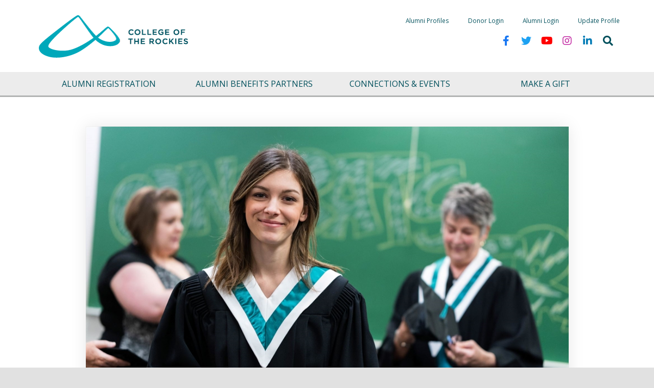

--- FILE ---
content_type: text/html; charset=utf-8
request_url: https://advancement.cotr.bc.ca/s/1908/bp19/interior-full.aspx?gid=2&pgid=61
body_size: 11281
content:

<!doctype html>
<html class="no-js" lang="en" xmlns:fb="http://www.facebook.com/2008/fbml">

<!----------------------------
  ----------------------------

  BLUEPRINT TEMPLATE

  ----------------------------
  ---------------------------->
<head id="MainHead"><meta charset="utf-8" /><meta http-equiv="X-UA-Compatible" content="IE=edge,chrome=1" /><title>
	College of the Rockies Advancement - Community Home
</title><meta name="viewport" content="width=device-width, initial-scale=1" /><link rel="stylesheet" href="https://cdnjs.cloudflare.com/ajax/libs/font-awesome/5.10.2/css/all.min.css" integrity="sha512-u7ppO4TLg4v6EY8yQ6T6d66inT0daGyTodAi6ycbw9+/AU8KMLAF7Z7YGKPMRA96v7t+c7O1s6YCTGkok6p9ZA==" crossorigin="anonymous" referrerpolicy="no-referrer" /><link rel="stylesheet" href="https://cdnjs.cloudflare.com/ajax/libs/font-awesome/5.10.2/css/v4-shims.min.css" integrity="sha512-UaVeBlU/vEZZPb+K4h+T7/gIAY8J4fr8fcD0CAq1tJ9n8iXwAvDbOlGo1tReRqxYKKU48m8EAZmUyQz9nKKVfw==" crossorigin="anonymous" referrerpolicy="no-referrer" />

	<!-- CUSTOM FONTS -->


	<!-- STYLES -->
	<link id="MainStyle" rel="stylesheet" HREF="style.css" /><link rel="stylesheet" href="custom.css" /><link rel="shortcut icon" href="images/favicon.ico" type="image/x-icon" />

    <!-- Respond.js for IE8 support of media queries -->
    <!--[if lt IE 9]>
      <script src="//oss.maxcdn.com/respond/1.4.2/respond.min.js"></script>
    <![endif]-->
	
<!-- SV: A~1CAWEBGREEN03#Re // -->
<script id="MainScript" language="javascript"></script>
<meta property="og:title" content="Home Page" />
<meta property="twitter:title" content="Home Page" />
            			<style>
            				.fa, .fab, .fad, .fal, .far, .fas {
            				 font-family: "Font Awesome 5 Free","Font Awesome 5 Brands", "FontAwesome" !important;
						</style><script src=""></script><script>window.dataLayer = window.dataLayer || [];
                              function gtag(){dataLayer.push(arguments);}
                              gtag('js', new Date());

                             </script><link href="/WebResource.axd?d=EFjvvw03I-qWJ1M2kiKip6yO1B2x5xxUsyLprYhL9mq_JdGiksDfMO4jE28bXpA5LO0lZ2FrgsegPYPVg6r-L21ZcB1pxtCLqGh-sD9ZDPLn_XQDkKNo3ORo0eD1TMM0OhJqlyCXLkvkX-p9HzU04Q2&amp;t=637369927100000000" type="text/css" rel="stylesheet" class="Telerik_stylesheet" /><link href="/WebResource.axd?d=iRvtG_52nRe3qtmT7s2t7zcqfmbAYEj34jwcd7-9ucar6YnsnVQBGiAobyPuPrxtqWQovw8s0IP60N4jRaar7XPKNxFfLhvpb6yoeGBkY3Y0pXBUpoLGVIwXsr9MByDvJRMQ-YDrhQoGKhdapIfzNAJdR0VdjjqXRepxPoyq5-01&amp;t=637369927100000000" type="text/css" rel="stylesheet" class="Telerik_stylesheet" /><link rel="stylesheet" type="text/css" href="/css/calendar.min.css?v=2025.5.0.07492" media="all" /><link rel="stylesheet" type="text/css" href="/s/resources/css/imodbase.css?v=2025.5.0.07492" media="all" /><link rel="stylesheet" type="text/css" href="/scripts/fancybox/2.1.5/jquery.fancybox.css?v=2025.5.0.07492" media="all" /></head>


<body id="MainBody" class="IMOD61 interior sidebar leftSidebar">
<form name="MainForm" method="post" action="/s/1908/bp19/interior-full.aspx?gid=2&amp;pgid=61" id="MainForm">
<div>
<input type="hidden" name="__EVENTTARGET" id="__EVENTTARGET" value="" />
<input type="hidden" name="__EVENTARGUMENT" id="__EVENTARGUMENT" value="" />
<input type="hidden" name="__VIEWSTATE" id="__VIEWSTATE" value="Bem87vy6O0A9AlgWPPeyOYmTfKpdXrhTUBCEwFlcbhd4joubI9uwOXfZOlRlsGOYNmM+u4mwxmhJgPlEzlcCch8xKOOZ+WZDgB20gGaHhGtwfm3s+8/c4RjuXuz8NdIMc1TVE4YPUAwhqtM1njo61M0MqiDSG6xNKw2fSQzVbAZl8vGbYq6FVcuuo70YZPmLue0403OFdpWYTPotjaJS1I45Ir6N3XxFRkmEcj0Ra2GVop7EqeX2c13NVq4BvdAmsnINvXwoywP89bIz4/m3wiOI0sjKuFik2SYkkpBYpNGLLVExpCM0xZz0rO1LXET+KoTZA9E36cZvbkWISiMptGX6FO0N0k3tp00zbgorSAC/D0zBrbCGx6xB1wAhFB6jfJCZC7CeWxf1t57D9SFPjz/JFJtIF3t1h1JOQuLYGX+GB8/wCYikrevAgU74sqOqENWOhgBwEpAKbjhQIBe22kVlfQwWaIq4Z9cW5rAqatqlITDzDdt6tA5s5HoRvJH2Hk9rLe/S7Xi3p9/2Smg/7oECadMJWWAowOridvPUzbRIe2SCXayWslKZ4BPQQQL8MNMtGUE5tx8tDAUCDGjp52XNYEGz8+m1XF68KQD4f7CiGTBjm2y0XS/TVj0kcJ48h7X4lQjivr4ht1RC96VJ4Bppq4OCnc+vKDozVEZJpUbdjyIfmdBz/o2aSGCMjdFXQE9RKRxt/rzJBBSGtU8XyMPq62nwtTiYBXzP+1isbUeIAg1GfsNn5g2L1T8ViBlRt1ldu7wKG4haAnpt3Z7WYyFb8tx0mivJOL3PkxcRNxmrLOE6OakeMs7uWPSAUaKgRqw01j4XZEOYVpNqyZ18G26peBsFETW07cb/43KGOi+aRm2Ibs3oCeZdp7oSSzgxO2UR19TmVsoQMNP0AebMK8mNnkLhNwEXuBcRW9lq42vSK9dubymoZqDQ52UpcGdlBdnxb3Zn9oUlOd5YPDqJNJoNtAzCfckWRDlbaMlM/oTQZbywolu+yLyUHN5UEKLaPq2e1BGsyQSg3RD1cj442bNYM0RcpRocOjlbbc5vPjovEkNLWJpuMgRY4KgEuEhUm4UlX5kZSErxkOyY5DhxrUfVvqxHsjXaC5wBhOwgwe6b9z86gyfUlJ6Ey/[base64]/Fyb7mkGqeFjKGdXHVXM92Rl/+NyOy6LdkryUUb+ha5hC1pFraFB14GFkzkE6Tgh5tVwjqviY82C5+r072OoTRIytQuREZOD/ZjLBmMA74KB1RnR8w16CbuayJHhjRXiqRp4/xuGupuzI6aXfnqD8r6jp2G80nTuuc8jH9+TbiCPTfepm2X9AsKGWPj0wQmSlI41M7Zyw5McZ4QuG8dsEbddMyovSBWweTBY8evpPBq1RjYLcNlhswTrG9J/TwftJFpD7ECzmnkLSoAGy0KPgbN8jVNmkedO5veOZgDHPBRjMh3UI0EeIGHlKAGxotRrOMjYYp75sVJP39+qDwUH1fr2xgmfEz9plz4ONx2cGXskNnJliza7t5xyZN63/mO6PYcCVfwe7jHgbbPnwMW2CJyjYPMBIu6KZj5AJa9XmxLJLGGar//8DDYpiyLX3oxo4EzXRd1eyAQiZfMgq6cHqNVWCXmJVqqY5Y2WgYvpImQxIFTE5w2JdbyUeTuAf1+MwqwqZgdPJmHxV9C7zRYq/oFPOGrLZI+APlF7m1t9d2NKW5WHI0mYBBo3iAiZ2LsSTH2y6HbdyxbO7BNo3u7TdFY6b6tPlkwZ6io7lpJJC3mT2kUz0K1e9qsxtoi/5Y0Os7zl+xAoyyQM3P0/XsDAfYz1U93tvVVSAi1N76GqbrCyrs/U+uIChG5cFalP7Mde9fbIjJS8C5S2taG1XgrGmk1k1ErFSEOj8eEsWuloZlIJ5OuoM9WGITtWLX26UtM3vHCp1sHj2iUWK9BrwXD2jyJfb7oVNPt3KkKi5TE9JSRtD7IJ6DFtG9n2cxev9rKu2hNDlry41WGBm8EWRC/HtKy7443qiNiR53RuqTQoMeV+WJJu/f9/kFKey+O7fM5gPIhoyv8Gtxc9YzeiB2wsIYDWjpl+HwOqwiLvD33h6YSXx+1Aql+5/eSnKMGM1wHo+VUvLUx3pjk+sjneX1+82thFpYy15N2AhRbTOt0TajCK8eJGP3JE8R7nZl8YO5YEgVVBMzNeQen5kCsBkF7NgoeenDdlsRQYXiL105joya0gA0aEoh0txsY9HnNkk6v7r8B/hbky+pj1E1A2g92L7oyxECwsRpUoXgWVjpMHk2FbepACyt0MHJgaWGCx9YecTYMGgraT0YWWjruA7Up58p62SXr+AQJaNy5zVX+rPwWkhnfGnLX5c9WPyGo8oJvVTpL6ujaNL95SlsbLpPmmCZTlru294AJSHLdqbt4R48GJOsrDN2QmIP/hEbudVU3Wd6ncsxtnol0yHBI0XqUlP2aIsjYLiHtPCNzN2wMRNDp1/SMykHKQLFq4HE/KYOrXkv51cF602i7yYg5OTlSqkiPNvm7G7Y7vmDSEwuOpmtnEoRKn2GWUwwOq9zdlkoNDiRHKmQn2QgFvOVEXcybbtt2klO3oPrXmoqU19BNn0SzkROctn8mnQSYflnHx90jaYRiL463K6dQUJY+fe67WaFZF9EQ015r3nFHr8L60mU/KGQEvJ2f3krYmwGxVhkrRcEIDgMMC7PwxPZuCUYQXg+m+0duATUcfT+LIHTYjS+5Mh7+rHESEebDv4EV8oHR2lp9woTvkS6Fu4aBHo2LsJFOSkzQhHUlg3gtEKUIaCm6HeZcpHdOeG9nZpctyUaMxLFxZnhr8d0bOJ9vtYZtGziVxDE1v9eD8M6ZaVs9mVLx/aSt6alSJ69KqWTSY/A5auX2sAbqYjaXXAPDk9Rb731LJ+wF7JXh442VamkjWdpmBXyEEvy16DmR/g9Gz62eg+nspqpf/NVnzLROG9Q5+mnSaF7Q/lxfMtd/zU7AfRu188mPPg/k8Lqej/8NyCHlP0bgGDzYdjs4YZ3cb9gepKBy7eVBEnNTj09IjD1hF7OdglkPzKh6kSTxNr+F0BueNFJ48LEl5OcUl0H/U2+KadSSr2bkdxrGLtfInDJhz879PKXbSeMmD" />
</div>

<script type="text/javascript">
//<![CDATA[
var theForm = document.forms['MainForm'];
if (!theForm) {
    theForm = document.MainForm;
}
function __doPostBack(eventTarget, eventArgument) {
    if (!theForm.onsubmit || (theForm.onsubmit() != false)) {
        theForm.__EVENTTARGET.value = eventTarget;
        theForm.__EVENTARGUMENT.value = eventArgument;
        theForm.submit();
    }
}
//]]>
</script>


<script src="/WebResource.axd?d=pynGkmcFUV13He1Qd6_TZIcbwnW-RF5eZSARwL9km9sPd6EbRmd94QUaAflwq1tVGBpeiMonVRDTGroM1UdTGg2&amp;t=638901591720898773" type="text/javascript"></script>


<script src="//cdnjs.cloudflare.com/ajax/libs/underscore.js/1.12.1/underscore-min.js" type="text/javascript"></script>
<script src="https://advancement.cotr.bc.ca/scripts/Bundles/DefaultPageBundle.debug.js?jsversion=2025.5.0.07492" type="text/javascript"></script>
<script type="text/javascript">
//<![CDATA[

						var _gaq = _gaq || [];
						_gaq.push(['_setAccount', 'UA-10886370']); _gaq.push(['_trackPageview']);
						(function() {
						var ga = document.createElement('script'); ga.type = 'text/javascript'; ga.async = true; ga.src = ('https:' == document.location.protocol ? 'https://ssl' :
						'http://www') + '.google-analytics.com/ga.js'; var s = document.getElementsByTagName('script')[0];
						s.parentNode.insertBefore(ga, s);
						})();//]]>
</script>

<script src="js/main.js" type="text/javascript"></script>
<script src="js/imods.custom.js" type="text/javascript"></script>
<script src="//ajax.aspnetcdn.com/ajax/modernizr/modernizr-2.8.3.js" type="text/javascript"></script>
<script src="https://advancement.cotr.bc.ca/scripts/enc-18167.js?jsversion=2025.5.0.07492" type="text/javascript"></script>
<script src="/ScriptResource.axd?d=NJmAwtEo3Ipnlaxl6CMhvoZuNa0UvAEh_H71vxtSNId6-d_NMEnaIeXlkLjbsvP7xkvCZTx24XH0p7VnJHNJ2wKf2sNblW9f4aB73hQ4_Li8MEqeMSjTqZn6wUX2XBsMP-PUDnAXxZ_RnNCTSD77PhtdBohVPmieRjy9k1spu3A1&amp;t=32e5dfca" type="text/javascript"></script>
<script src="/ScriptResource.axd?d=dwY9oWetJoJoVpgL6Zq8OKmXuLJI-mEw8zGj9HQE7okQTXpf9Ep-l6ET45ACDEpg3mJlvVfeDtvOamIUQPoYoXLoJkhdIP0D0__DlEh_58am2vi3EXG8akb5c8dzQBZQ6nDhnYhuYDwaIJyO1RxQ2saw5dwV_wMYOFTh-g-lYKE1&amp;t=32e5dfca" type="text/javascript"></script>
<script src="/ScriptResource.axd?d=TDVjdgRbdvNAY3tnbizUcHPSp0LzTbVVxVRLyXW78Wa51ApRXVANogqhQlP8LUN_ToAT9iasi46WD8kM35xFLzpg9SyJZhZuDIWEnIO5O3pmq-WzeB1MGr_qfaxOOR1C0&amp;t=ffffffffeee79234" type="text/javascript"></script>
<script src="/ScriptResource.axd?d=A22-SyJgKhJ5FWUJePaPlEN0HO8XKXChQDFSCgZP117d2EKhLkJH3BO0UCHCPmSVhgKzRDFCpQKWj-4URO2lUEml1SZODkc94B9RpnahOV5CAKiixH2iBJzS32ZeY_Bf8YBbcNgk_g_IkUm4ySaSpg2&amp;t=ffffffffeee79234" type="text/javascript"></script>
<script src="/ScriptResource.axd?d=mbGZm65DzNC0tMTq0ElbcWbS28CS4ZyMV5gr5gAgBDTkNij2PJ39Vl1iZ_p-b-JmahXbcPvu_ImkExJ75jE0Cq5OCaqGJQMqhT68QaunR4PbPDNbVwRTav1plGKaNG-E3NkUNYrFMRGg8iWhRZTsCQ2&amp;t=ffffffffeee79234" type="text/javascript"></script>
<script src="/ScriptResource.axd?d=cmIcXiVJ__exjjpjrN730pBV72nhFH0gXnYm8QpiXWocCgus9ME9FemzmFz5SpohC5paAYWd4gVf7Zu521p7DajYGpDnecwspdauV77mpg707tDy7MKjQvG_9YEY1B9UlnF9HA7aOV_NvttM1a49GA2&amp;t=ffffffffeee79234" type="text/javascript"></script>
<script src="/ScriptResource.axd?d=aoSSiMnLNTC20U5L7LFIKvMZ1phLEwuJGE3zClpa5hDByclWvPJFVEUDIQy9xFtxc2Ht1h0aas8_kfgxGonJxiGHCWgvL1alg-FDrxJoLDPDhCOtPUq-r2kd0VkSEpeNEsmt66GjWhJpSigZk57tgx8l1Tx4JB3H4xghiq8YckY1&amp;t=ffffffffeee79234" type="text/javascript"></script>
<script src="/ScriptResource.axd?d=GUyLPMOEFhffuIMm6XZ0oCd_f1Zyu9uUxoeCx2PpoTlbDqWr-JBEcxpuQmR03HabHSXjCT39415TJlUDXdASMiCRDC65tuWNV_A8-y7bMrfRGeZtRp2CFDUFiHnQ6WrtDXZb_K3RZ-lQO2aLC4RiJgbsWk2Md0aSvjqZQPSTHqk1&amp;t=ffffffffeee79234" type="text/javascript"></script>
<script src="/ScriptResource.axd?d=utaAJrK4EroNO-KNr3p19Dkzzcuwvt1tS0__VGbwDTynBTmVHaTInZJhF1RMmewzZT1rYB6XclVQMIoK50pn2YclOKriahXTzpSbAcXXur6tIXVbDW3UKlNdkQ91WTcwUPsJUPdeylfqmbaaAsHFQQ2&amp;t=ffffffffeee79234" type="text/javascript"></script>
<script src="/ScriptResource.axd?d=7RME8vhSRqt3Mqdxi2yQ2ngTQOScinL-u-QjtDO23HbbvLUb26N3II2LIIaYw6AGM17Gc_NRMdydSfCFEzEiGzNC4FvF6xEfOYkHsr2XRgDhI3fLbYgDL-6ZezFcXnTjU_nN8UK6ZYSIIDVaWTWBHQ2&amp;t=ffffffffeee79234" type="text/javascript"></script>
<div>

	<input type="hidden" name="__VIEWSTATEGENERATOR" id="__VIEWSTATEGENERATOR" value="0B305234" />
	<input type="hidden" name="__EVENTVALIDATION" id="__EVENTVALIDATION" value="IjVVaG/j/3uneY4QwxjfSHIIooaCbY698r5JD2/2utibaJSsLxr3Y6QDs4eh9dov1Qv5ayoK155ITOc+XUEpbrgVTp1ivem9/sNO0/owbpq4bujy22k1+BAhZNLeMQ3LS5Lt0e/AVdloPzHAu4fJyA==" />
</div><script type="text/javascript">
//<![CDATA[
Sys.WebForms.PageRequestManager._initialize('ctl07', 'MainForm', [], [], [], 90, '');
//]]>
</script>

	<!-- SiteBuilder // -->

	<!-- NavMaster // -->
	

	<a name="pagetop"><span class="sr-only">Top of Page</span></a>
	<div id="outer-wrap" class="m-pikabu-viewport">

		<div id="inner-wrap" class="m-pikabu-container">

			<!-- ENCOMPASS NOW NO CUSTOMIZATION WARNING -->
			<div class="imod-warning col-xs-12">
    <div class="container">
        <div class="row">
            <div id="ContentWarning" class="col-xs-12"></div>
        </div>
    </div>
</div>
<div style="clear:both;"></div>

			<!-- Header -->
			<!-- SITE SEARCH -->
<div class="structSearch imod-search-1 noShow hidden-xs" role="banner" id="searchWrapper" data-sectionName="search-1" aria-expanded="false" tabindex="-1">
	<div class="mainSearchWrap">
		<div class="container">
            <div class="row">
                <div class="search hidden-xs col-md-8 col-md-push-2">
                    <div id="ContentSearch" role="search">
<label for="cid_1126_tbSearch" id="cid_1126_litSearch">Search Content: </label><input name="cid_1126$tbSearch" type="text" size="10" id="cid_1126_tbSearch" /><span class="SearchModuleSpacer">&nbsp;</span>
	<img src="/s/1908/Resources/SearchButtons/7249f72e-7347-4153-b446-6e65a1f45d4d.png" id="cid_1126_imgbtnSearch" border="0" style="cursor:pointer;display:;" align="absbottom" onClick="return cid_1126_hbtnSearch_Click();" alt="Search Button" />







</div>
                    <div class="closeSearch">
                        <a href="#" tabindex="-1" role="button">Close Site Search</a>
                    </div>
                </div>
            </div>
        </div>
    </div>
</div>
			
			<!-- HEADER -->
<header class="structHead imod-header-1 drawer" role="banner" id="top" data-sectionName="header-1">
	<div class="mainHeaderWrap">
		<div class="container">
			<div class="row">
				<div id="ContentLogo" class="col-xs-10 col-sm-4 col-md-5 headLogo"><!-- Logo filename must be "logo.png" - The print version "logo-print.jpg" will get auto-generated by the build task -->
<div class="hidden-print"><a target="_blank" tabindex="0" href="http://www.cotr.bc.ca/"><img alt="Home" src="images/logo.png" /></a></div>
<img alt="Home" class="visible-print" src="images/logo-print.jpg" />
</div>
				<div class="col-xs-4 col-sm-8 col-md-7 headRight">
					<div class="row">
						<nav id="ContentUtilityNavNow" class="col-xs-12 utilityNav hidden-xs hidden-sm"> <ul>  <li class=" "><a target="_blank" href="http://www.cotr.bc.ca/profiles/">Alumni Profiles</a></li>  <li class=" "><a href="https://secureca.imodules.com/s/1908/bp19/interior-left.aspx?sid=1908&gid=2&pgid=3">Donor Login</a></li>  <li class=" "><a href="https://secureca.imodules.com/s/1908/bp19/interior-left.aspx?sid=1908&gid=2&pgid=3">Alumni Login</a></li>  <li class=" "><a href="/s/1908/bp19/interior-left.aspx?sid=1908&gid=2&pgid=275&cid=735&/PersonalProfile">Update Profile</a></li>  </ul> </nav>
					</div>
					<div class="row">
						<div id="ContentHeaderSocial" class="col-xs-12 headerSocial hidden-xs"><ul class="social">
    <li><a target="_blank" href="http://www.facebook.com/pages/Cranbrook-BC/College-of-the-Rockies/24570669033"><span class="fa fa-facebook"></span><span class="sr-only">Facebook</span></a></li>
    <li><a target="_blank" href="http://www.twitter.com/cotr_updates"><span class="fa fa-twitter"></span><span class="sr-only">Twitter</span></a></li>
    <li><a target="_blank" href="http://www.youtube.com/cotr1"><span class="fa fa-youtube"></span><span class="sr-only">YouTube</span></a></li>
    <li><a target="_blank" href="https://www.instagram.com/cotrsocial/"><span class="fa fa-instagram"></span><span class="sr-only">Instagram</span></a></li>
    <li><a target="_blank" href="https://www.linkedin.com/company/college-of-the-rockies"><span class="fa fa-linkedin"></span><span class="sr-only">LinkedIn</span></a></li>
    <li class="searchToggle"><a aria-controls="searchWrapper" aria-expanded="false" role="button" id="searchToggleBtn" href="#"><span class="fa fa-search"></span><span class="sr-only">Open Site Search</span></a></li>
</ul>
</div>
						<a href="#" class="m-pikabu-nav-toggle hidden-md hidden-lg" data-role="right"><span class="fa fa-bars"></span> Menu</a>
					</div>
				</div>
			</div>
		</div>
	</div>

	<!-- Desktop Navigation Bar -->
	<div class="desktopNav hidden-xs hidden-sm">
		<div class="container">
			<div class="row">
				<nav id="ContentTopNavNow" class="desktopNavInner col-md-12 imodSiteMap"> <ul>  <li class=" "><a href="/s/1908/bp19/interior-left.aspx?sid=1908&gid=2&pgid=494&cid=1184">Alumni Registration</a></li>  <li class=" "><a href="https://advancement.cotr.bc.ca/s/1908/bp19/interior-full.aspx?sid=1908&gid=2&pgid=397">Alumni Benefits Partners</a> <div class="menuWrapper"><ul>  <li class=" "><a href="https://advancement.cotr.bc.ca/s/1908/bp19/interior-full.aspx?sid=1908&gid=2&pgid=487">Alumni perks</a></li>  <li class=" "><a href="https://advancement.cotr.bc.ca/s/1908/bp19/interior-full.aspx?sid=1908&gid=2&pgid=488">Become a partner</a></li>  </ul></div> </li>  <li class=" "><a href="https://advancement.cotr.bc.ca/s/1908/bp19/interior-full.aspx?sid=1908&gid=2&pgid=398">Connections & Events</a> <div class="menuWrapper"><ul>  <li class=" "><a target="_blank" href="https://cotr.bc.ca/about-us/alumni-and-donors/giving/giving-tuesday/">Giving Tuesday</a></li>  <li class=" "><a target="_blank" href="https://advancement.cotr.bc.ca/s/1908/bp19/interior-full.aspx?sid=1908&gid=2&pgid=501">Lager Lectures</a></li>  <li class=" "><a href="https://advancement.cotr.bc.ca/s/1908/bp19/interior-full.aspx?sid=1908&gid=2&pgid=506">Alumni Business Directory</a></li>  <li class=" "><a target="_blank" href="https://www.linkedin.com/school/college-of-the-rockies/">LinkedIN</a></li>  </ul></div> </li>  <li class=" "><a >Make a Gift</a> <div class="menuWrapper"><ul>  <li class=" "><a href="https://secureca.imodules.com/s/1908/bp19/interior-full.aspx?sid=1908&gid=2&pgid=418&cid=1063&appealcode=givenavlink">Give Now</a></li>  <li class=" "><a href="https://advancement.cotr.bc.ca/s/1908/bp19/interior-full.aspx?sid=1908&gid=2&pgid=491">Ways to Give</a></li>  </ul></div> </li>  </ul> </nav>
			</div>
		</div>
	</div>

	<!-- Tablet/Mobile Navigation Bar -->
	<div class="desktopNav mobileNav hidden-md hidden-lg">
		<div class="container">
			<div class="row">
				<div class="search hidden-sm">
					<div id="ContentSearchMobile" role="search">
<label for="cid_1146_tbSearch" id="cid_1146_litSearch">Search Content: </label><input name="cid_1146$tbSearch" type="text" size="10" id="cid_1146_tbSearch" /><span class="SearchModuleSpacer">&nbsp;</span>
	<img src="/s/1908/Resources/SearchButtons/d651251b-e615-4422-8297-06d3669c8fb4.png" id="cid_1146_imgbtnSearch" border="0" style="cursor:pointer;display:;" align="absbottom" onClick="return cid_1146_hbtnSearch_Click();" alt="Search Button" />







</div>
				</div>
			</div>
			<div class="row">
				<nav id="ContentMobileNavNow" class="desktopNavInner col-md-12 imodSiteMap"> <ul>  <li class=" "><a href="/s/1908/bp19/interior-left.aspx?sid=1908&gid=2&pgid=494&cid=1184">Alumni Registration</a></li>  <li class=" "><a href="https://advancement.cotr.bc.ca/s/1908/bp19/interior-full.aspx?sid=1908&gid=2&pgid=397">Alumni Benefits Partners</a> <ul>  <li class=" "><a href="https://advancement.cotr.bc.ca/s/1908/bp19/interior-full.aspx?sid=1908&gid=2&pgid=487">Alumni perks</a></li>  <li class=" "><a href="https://advancement.cotr.bc.ca/s/1908/bp19/interior-full.aspx?sid=1908&gid=2&pgid=488">Become a partner</a></li>  </ul> </li>  <li class=" "><a href="https://advancement.cotr.bc.ca/s/1908/bp19/interior-full.aspx?sid=1908&gid=2&pgid=398">Connections & Events</a> <ul>  <li class=" "><a target="_blank" href="https://cotr.bc.ca/about-us/alumni-and-donors/giving/giving-tuesday/">Giving Tuesday</a></li>  <li class=" "><a target="_blank" href="https://advancement.cotr.bc.ca/s/1908/bp19/interior-full.aspx?sid=1908&gid=2&pgid=501">Lager Lectures</a></li>  <li class=" "><a href="https://advancement.cotr.bc.ca/s/1908/bp19/interior-full.aspx?sid=1908&gid=2&pgid=506">Alumni Business Directory</a></li>  <li class=" "><a target="_blank" href="https://www.linkedin.com/school/college-of-the-rockies/">LinkedIN</a></li>  </ul> </li>  <li class=" "><a >Make a Gift</a> <ul>  <li class=" "><a href="https://secureca.imodules.com/s/1908/bp19/interior-full.aspx?sid=1908&gid=2&pgid=418&cid=1063&appealcode=givenavlink">Give Now</a></li>  <li class=" "><a href="https://advancement.cotr.bc.ca/s/1908/bp19/interior-full.aspx?sid=1908&gid=2&pgid=491">Ways to Give</a></li>  </ul> </li>  </ul> </nav>
				<!-- If the client doesn't want to use membertools and wants the utility nav -->
				<nav id="ContentMobileUtilNavNow" class="mobileUtilityNavNow"> <ul>  <li class=" "><a target="_blank" href="http://www.cotr.bc.ca/profiles/">Alumni Profiles</a></li>  <li class=" "><a href="https://secureca.imodules.com/s/1908/bp19/interior-left.aspx?sid=1908&gid=2&pgid=3">Donor Login</a></li>  <li class=" "><a href="https://secureca.imodules.com/s/1908/bp19/interior-left.aspx?sid=1908&gid=2&pgid=3">Alumni Login</a></li>  <li class=" "><a href="/s/1908/bp19/interior-left.aspx?sid=1908&gid=2&pgid=275&cid=735&/PersonalProfile">Update Profile</a></li>  </ul> </nav>
				<!-- if membertools is turned on, this area is for those links -->
				<nav id="ContentMobileMTNavNow" class="mobileUtilityNavNow"></nav>

			</div>
		</div>
	</div>
</header>


			<!-- MAIN CONTENT AREA -->
			<main role="main" id="main" class="structBody">

				<!-- Interior Layout Choice -->
				<section class="contentRow interior-type1 no-sidebar" data-sectionName="interior-1">
	<div class="container">

			<!-- Two Col Interior Verison -->
			<div class="row">
				<section class="col-sm-12 col-md-10 col-md-push-1 midWrap">

					<div id="ContentMiddleLayoutFtImg" class="ftImg emptyCollapse-bottom"><p style="text-align: center;"><img alt="" src="/s/1908/images/gid2/editor/alum_emails/cotr_grad_day_waiting_room_sample_photo_1_resize.jpg"><br>
</p>
</div>

					<div id="ContentPageName" class="pageName"></div>

					<nav id="ContentBreadCrumbsNow" class="hidden-xs breadCrumbs imodSiteMap"></nav>

					<div id="ContentMiddle"><p>The College of the Rockies Alumni Network officially launched November 7, 2019 at the College's Open House at the Cranbrook Campus. Although our alumni have existed for years, this new network seeks to strengthen our College region by formalizing the connection from our past to our future. Nurturing relationships with the students who have passed through our classrooms, shops and labs is of vital importance to the College's mission to transform lives and enrich communities through the power of education.&nbsp;</p>
</div>
				</section>

			</div>

		</div>
    </section>


			</main>

			<!-- FOOTER -->
			<footer role="contentinfo" class="imod-foot-2" data-sectionName="footer-2">
    <div class="mainFooter">
        <div class="container">
            <div class="row">
                <div class="col-xs-12 col-sm-2 col-sm-push-5 col-md-4 col-md-push-4 footLogo">
                    <div id="ContentFooterLogo"><div style="text-align: center;">
<a href="http://www.cotr.bc.ca/" target="_blank"><img alt="Home" src="images/logo_footer.png" /></a>
</div>
</div>
                </div>
                <div class="col-xs-12 col-sm-5 col-sm-pull-2 col-md-4 col-md-pull-4 footerLeft">
                    <div id="ContentFooterSocial"><div runat="server" id="ContentFooterSocial">
<ul class="social">
    <li><a target="_blank" href="http://www.facebook.com/pages/Cranbrook-BC/College-of-the-Rockies/24570669033"><span class="fa fa-facebook"></span><span class="sr-only">Facebook</span></a></li>
    <li><a target="_blank" href="http://www.twitter.com/cotr_updates"><span class="fa fa-twitter"></span><span class="sr-only">Twitter</span></a></li>
    <li><a target="_blank" href="http://www.youtube.com/cotr1"><span class="fa fa-youtube"></span><span class="sr-only">YouTube</span></a></li>
    <li><a target="_blank" href="https://www.instagram.com/cotrsocial/"><span class="fa fa-instagram"></span><span class="sr-only">Instagram</span></a></li>
    <li><a target="_blank" href="https://www.linkedin.com/company/college-of-the-rockies"><span class="fa fa-linkedin"></span><span class="sr-only">LinkedIn</span></a></li>
</ul>
</div>

</div>
                </div>
                <div class="col-xs-12 col-sm-5 col-md-4 footerRight">
                    <div id="ContentFooterBtn"><a class="button right" href="https://secureca.imodules.com/s/1908/bp19/interior-full.aspx?sid=1908&amp;gid=2&amp;pgid=418&amp;cid=1063">Give Now</a>
</div>
                </div>
            </div>
        </div>
    </div>
    <div class="subFooter">
        <div class="container">
            <div class="row">
                <div class="col-xs-12 col-sm-6 subFooterLeft">
                    <div id="ContentSubFooterLeft">2700 College Way, Box 8500, Cranbrook B.C., V1C 5L7 | (250) 489-2751
</div>
                </div>
                <div class="col-xs-12 col-sm-6 subFooterRight">
                    <div id="ContentSubFooterRightNow"> <ul class="footerUtilityNav">  <li class=" "><a href="https://advancement.cotr.bc.ca/s/1908/bp19/interior-full.aspx?sid=1908&gid=2&pgid=405">Scholarships, Awards, Bursaries</a></li>  <li class=" "><a href="https://cotr.bc.ca/about-us/contact-us/">Contact us</a></li>  <li class=" "><a href="https://advancement.cotr.bc.ca/s/1908/bp19/interior-full.aspx?sid=1908&gid=2&pgid=3">Admin Login</a></li>  </ul> </div>
                </div>
            </div>
        </div>
    </div>
</footer>

			
		</div>
	</div>
<div id="HELPPROVIDER_RadToolTip" style="display:none;position:absolute;">
	<!-- 2014.2.724.45 --><div id='HELPPROVIDER_RadToolTip_Content'></div><input id="HELPPROVIDER_RadToolTip_ClientState" name="HELPPROVIDER_RadToolTip_ClientState" type="hidden" />
</div>

<script type="text/javascript">
//<![CDATA[

if (window.CmsMenuBar) {CmsMenuBar.LogoutUrl = 'https://secureca.imodules.com/?sid=1908&gid=2&pgid=61&logout=1';}
if (window.CmsMenuBar) {CmsMenuBar.AuthenticationTicket = '';}
if (window.CmsMenuBar) {CmsMenuBar.SiteId = '1908';}
if (window.CmsMenuBar) {CmsMenuBar.GroupId = '2';}


if (typeof IModController != 'undefined' && typeof IModController.init == 'function') {
	IModController.init(1908,2,'College of the Rockies Advancement','1.2',0,false,true);
	IModController.siteLoginUrl = 'https://secureca.imodules.com';
}


jQuery(document).ready(function(){
	imod.HelpProvider.init({"HelpIconUrl":"\/images\/icons\/v2\/context_help.gif","HelpItems":[]},{helpIconUrl: '/images/icons/v2/context_help.gif'});
});

jQuery(document).ready(function(){
	imod.SessionData.Data = {"SessionId":"d16d6ac4-d264-4bae-85df-769608eaff70","SiteViewMode":1};
});

imod.Security.LogoutUrl = 'https://secureca.imodules.com/?sid=1908&gid=2&pgid=61&logout=1';
imod.Security.AuthenticationTicket = '';
imod.Security.SiteId = '1908';
imod.Security.GroupId = '2';
imod.Browser.IsSmartPhone = false;
imod.Browser.IsTablet = false;
imod.Browser.PlatformName = "Mac OS X";
imod.Browser.BrowserName = "Chrome";
imod.Browser.BrowserVersion = "Unknown";
imod.Browser.IsMobile = "False";
imod.Security.IsImodEmployee = false;
imod.Security.LoginSessionMonitorEnabled = false;
imod.Security.LoginDomain = "https://secureca.imodules.com";
imod.Security.AuthToken="Bearer eyJ0eXAiOiJKV1QiLCJhbGciOiJIUzI1NiJ9.[base64].0jXW59sTaaKuwCv35tlUz2bET2-Nj0I_o3b5ajIMQis";
imod$('cid_1126_tbSearch').onkeypress=SearchKeyCheck1126;function SearchKeyCheck1126(e){	if(window.event != null)	{		e = window.event;	}	if(e.keyCode == 13)	{		cid_1126_hbtnSearch_Click();		return false;	}}	function cid_1126_hbtnSearch_Click()	{		var SearchParam = document.getElementById('cid_1126_tbSearch');		if(SearchParam.value.length > 0)		{			window.location = "https://advancement.cotr.bc.ca?sid=1908&gid=2&page_id=61&pgid=253&cid=645&ecid=1126&search=" + escape(SearchParam.value);		}		else		{			SearchParam.style['background'] = 'red';		}		return false;	}imod$('cid_1146_tbSearch').onkeypress=SearchKeyCheck1146;function SearchKeyCheck1146(e){	if(window.event != null)	{		e = window.event;	}	if(e.keyCode == 13)	{		cid_1146_hbtnSearch_Click();		return false;	}}	function cid_1146_hbtnSearch_Click()	{		var SearchParam = document.getElementById('cid_1146_tbSearch');		if(SearchParam.value.length > 0)		{			window.location = "https://advancement.cotr.bc.ca?sid=1908&gid=2&page_id=61&pgid=253&cid=645&ecid=1146&search=" + escape(SearchParam.value);		}		else		{			SearchParam.style['background'] = 'red';		}		return false;	}
jQuery(document).ready(function(){
	

	// ----- Mobile Menu choice ----- //
	/* Initialize Drawer mobile menu
********************************************/
jQuery('.drawer .m-pikabu-nav-toggle').click(function() {
    jQuery(this).find('.fa').toggleClass('fa-bars fa-times');
    jQuery('.drawer .desktopNav').slideToggle();
    jQuery('body').toggleClass('openDrawer');
});


//Mobile Nav Accordion
jQuery('.drawer .mobileNav').navAccordion({
    expandButtonText: '<span class="fa fa-plus"></span>',  //Text inside of Expand button - this can be a Font Awesome Icon
    collapseButtonText: '<span class="fa fa-minus"></span>'  //Text inside of Collapse button - this can be a Font Awesome Icon
});


	// ----- Extras ----- //


});
Sys.Application.add_init(function() {
    $create(Telerik.Web.UI.RadToolTip, {"_cssClass":"","_manualCloseButtonText":"Close","clientStateFieldID":"HELPPROVIDER_RadToolTip_ClientState","formID":"MainForm","hideEvent":4,"position":13,"relativeTo":1,"showEvent":16,"skin":"Default","width":"350px"}, null, null, $get("HELPPROVIDER_RadToolTip"));
});
//]]>
</script>
</form>



<!-- Footer Scripts -->


<!-- Unminified and externally loading scripts - custom script files must have .custom in file name -->






</body>
</html>


--- FILE ---
content_type: text/css
request_url: https://advancement.cotr.bc.ca/s/1908/bp19/style.css
body_size: 31608
content:
@charset "UTF-8";/*!
 * Bootstrap v3.3.1 (http://getbootstrap.com)
 * Copyright 2011-2014 Twitter, Inc.
 * Licensed under MIT (https://github.com/twbs/bootstrap/blob/master/LICENSE)
 *//*!
 * Generated using the Bootstrap Customizer (http://getbootstrap.com/customize/?id=3e94a5616b1e1291015f)
 * Config saved to config.json and https://gist.github.com/3e94a5616b1e1291015f
 *//*! normalize.css v3.0.2 | MIT License | git.io/normalize */@import url(/s/resources/css/appstyles.css);@import url('https://fonts.googleapis.com/css2?family=Open+Sans:ital,wdth,wght@0,75..100,300..800;1,75..100,300..800&display=swap');html{font-family:sans-serif;-ms-text-size-adjust:100%;-webkit-text-size-adjust:100%}body{margin:0}article,aside,details,figcaption,figure,footer,header,hgroup,main,menu,nav,section,summary{display:block}audio,canvas,progress,video{display:inline-block;vertical-align:baseline}audio:not([controls]){display:none;height:0}[hidden],template{display:none}a{background-color:transparent}a:active,a:hover{outline:0}abbr[title]{border-bottom:1px dotted}b,strong{font-weight:bold}dfn{font-style:italic}h1{font-size:2em;margin:.67em 0}mark{background:#ff0;color:#000}small{font-size:80%}sub,sup{font-size:75%;line-height:0;position:relative;vertical-align:baseline}sup{top:-0.5em}sub{bottom:-0.25em}img{border:0}svg:not(:root){overflow:hidden}figure{margin:1em 40px}hr{box-sizing:content-box;height:0}pre{overflow:auto}code,kbd,pre,samp{font-family:monospace, monospace;font-size:1em}button,input,optgroup,select,textarea{color:inherit;font:inherit;margin:0}button{overflow:visible}button,select{text-transform:none}button,html input[type="button"],input[type="reset"],input[type="submit"]{-webkit-appearance:button;cursor:pointer}button[disabled],html input[disabled]{cursor:default}button::-moz-focus-inner,input::-moz-focus-inner{border:0;padding:0}input{line-height:normal}input[type="checkbox"],input[type="radio"]{box-sizing:border-box;padding:0}input[type="number"]::-webkit-inner-spin-button,input[type="number"]::-webkit-outer-spin-button{height:auto}input[type="search"]{-webkit-appearance:textfield;box-sizing:content-box}input[type="search"]::-webkit-search-cancel-button,input[type="search"]::-webkit-search-decoration{-webkit-appearance:none}fieldset{border:1px solid #c0c0c0;margin:0 2px;padding:.35em .625em .75em}legend{border:0;padding:0}textarea{overflow:auto}optgroup{font-weight:bold}table{border-collapse:collapse;border-spacing:0}td,th{padding:0}/*! Source: https://github.com/h5bp/html5-boilerplate/blob/master/src/css/main.css */@media print{*,*:before,*:after{background:transparent !important;color:#000 !important;box-shadow:none !important;text-shadow:none !important}a,a:visited{text-decoration:underline}abbr[title]:after{content:" (" attr(title) ")"}a[href^="#"]:after,a[href^="javascript:"]:after{content:""}pre,blockquote{border:1px solid #999;page-break-inside:avoid}thead{display:table-header-group}tr,img{page-break-inside:avoid}img{max-width:100% !important}p,h2,h3{orphans:3;widows:3}h2,h3{page-break-after:avoid}select{background:#fff !important}.navbar{display:none}.btn>.caret,.dropup>.btn>.caret{border-top-color:#000 !important}.label{border:1px solid #000}}*{box-sizing:border-box}*:before,*:after{box-sizing:border-box}html{-webkit-tap-highlight-color:rgba(0,0,0,0)}input,button,select,textarea{font-family:inherit;font-size:inherit;line-height:inherit}a{color:#337ab7;text-decoration:none}a:hover,a:focus{color:#23527c;text-decoration:underline}a:focus{outline:thin dotted;outline:5px auto -webkit-focus-ring-color;outline-offset:-2px}figure{margin:0}img{vertical-align:middle}.img-responsive{display:block;max-width:100%;height:auto}.img-rounded{border-radius:6px}.img-thumbnail{padding:4px;line-height:1.42857143;background-color:#ffffff;border:1px solid #dddddd;border-radius:4px;transition:all .2s ease-in-out;display:inline-block;max-width:100%;height:auto}.img-circle{border-radius:50%}.sr-only{position:absolute;width:1px;height:1px;margin:-1px;padding:0;overflow:hidden;clip:rect(0, 0, 0, 0);border:0}.sr-only-focusable:active,.sr-only-focusable:focus{position:static;width:auto;height:auto;margin:0;overflow:visible;clip:auto}.container{margin-right:auto;margin-left:auto;padding-left:15px;padding-right:15px}@media (min-width:700px){.container{width:100%}}@media (min-width:1024px){.container{width:100%}}@media (min-width:1171px){.container{width:1170px;max-width:100%}}.container-fluid{margin-right:auto;margin-left:auto;padding-left:15px;padding-right:15px}.row{margin-left:-15px;margin-right:-15px}.col-xs-1,.col-sm-1,.col-md-1,.col-lg-1,.col-xs-2,.col-sm-2,.col-md-2,.col-lg-2,.col-xs-3,.col-sm-3,.col-md-3,.col-lg-3,.col-xs-4,.col-sm-4,.col-md-4,.col-lg-4,.col-xs-5,.col-sm-5,.col-md-5,.col-lg-5,.col-xs-6,.col-sm-6,.col-md-6,.col-lg-6,.col-xs-7,.col-sm-7,.col-md-7,.col-lg-7,.col-xs-8,.col-sm-8,.col-md-8,.col-lg-8,.col-xs-9,.col-sm-9,.col-md-9,.col-lg-9,.col-xs-10,.col-sm-10,.col-md-10,.col-lg-10,.col-xs-11,.col-sm-11,.col-md-11,.col-lg-11,.col-xs-12,.col-sm-12,.col-md-12,.col-lg-12{position:relative;min-height:1px;padding-left:15px;padding-right:15px}.col-xs-1,.col-xs-2,.col-xs-3,.col-xs-4,.col-xs-5,.col-xs-6,.col-xs-7,.col-xs-8,.col-xs-9,.col-xs-10,.col-xs-11,.col-xs-12{float:left}.col-xs-12{width:100%}.col-xs-11{width:91.66666667%}.col-xs-10{width:83.33333333%}.col-xs-9{width:75%}.col-xs-8{width:66.66666667%}.col-xs-7{width:58.33333333%}.col-xs-6{width:50%}.col-xs-5{width:41.66666667%}.col-xs-4{width:33.33333333%}.col-xs-3{width:25%}.col-xs-2{width:16.66666667%}.col-xs-1{width:8.33333333%}.col-xs-pull-12{right:100%}.col-xs-pull-11{right:91.66666667%}.col-xs-pull-10{right:83.33333333%}.col-xs-pull-9{right:75%}.col-xs-pull-8{right:66.66666667%}.col-xs-pull-7{right:58.33333333%}.col-xs-pull-6{right:50%}.col-xs-pull-5{right:41.66666667%}.col-xs-pull-4{right:33.33333333%}.col-xs-pull-3{right:25%}.col-xs-pull-2{right:16.66666667%}.col-xs-pull-1{right:8.33333333%}.col-xs-pull-0{right:auto}.col-xs-push-12{left:100%}.col-xs-push-11{left:91.66666667%}.col-xs-push-10{left:83.33333333%}.col-xs-push-9{left:75%}.col-xs-push-8{left:66.66666667%}.col-xs-push-7{left:58.33333333%}.col-xs-push-6{left:50%}.col-xs-push-5{left:41.66666667%}.col-xs-push-4{left:33.33333333%}.col-xs-push-3{left:25%}.col-xs-push-2{left:16.66666667%}.col-xs-push-1{left:8.33333333%}.col-xs-push-0{left:auto}.col-xs-offset-12{margin-left:100%}.col-xs-offset-11{margin-left:91.66666667%}.col-xs-offset-10{margin-left:83.33333333%}.col-xs-offset-9{margin-left:75%}.col-xs-offset-8{margin-left:66.66666667%}.col-xs-offset-7{margin-left:58.33333333%}.col-xs-offset-6{margin-left:50%}.col-xs-offset-5{margin-left:41.66666667%}.col-xs-offset-4{margin-left:33.33333333%}.col-xs-offset-3{margin-left:25%}.col-xs-offset-2{margin-left:16.66666667%}.col-xs-offset-1{margin-left:8.33333333%}.col-xs-offset-0{margin-left:0%}@media (min-width:700px){.col-sm-1,.col-sm-2,.col-sm-3,.col-sm-4,.col-sm-5,.col-sm-6,.col-sm-7,.col-sm-8,.col-sm-9,.col-sm-10,.col-sm-11,.col-sm-12{float:left}.col-sm-12{width:100%}.col-sm-11{width:91.66666667%}.col-sm-10{width:83.33333333%}.col-sm-9{width:75%}.col-sm-8{width:66.66666667%}.col-sm-7{width:58.33333333%}.col-sm-6{width:50%}.col-sm-5{width:41.66666667%}.col-sm-4{width:33.33333333%}.col-sm-3{width:25%}.col-sm-2{width:16.66666667%}.col-sm-1{width:8.33333333%}.col-sm-pull-12{right:100%}.col-sm-pull-11{right:91.66666667%}.col-sm-pull-10{right:83.33333333%}.col-sm-pull-9{right:75%}.col-sm-pull-8{right:66.66666667%}.col-sm-pull-7{right:58.33333333%}.col-sm-pull-6{right:50%}.col-sm-pull-5{right:41.66666667%}.col-sm-pull-4{right:33.33333333%}.col-sm-pull-3{right:25%}.col-sm-pull-2{right:16.66666667%}.col-sm-pull-1{right:8.33333333%}.col-sm-pull-0{right:auto}.col-sm-push-12{left:100%}.col-sm-push-11{left:91.66666667%}.col-sm-push-10{left:83.33333333%}.col-sm-push-9{left:75%}.col-sm-push-8{left:66.66666667%}.col-sm-push-7{left:58.33333333%}.col-sm-push-6{left:50%}.col-sm-push-5{left:41.66666667%}.col-sm-push-4{left:33.33333333%}.col-sm-push-3{left:25%}.col-sm-push-2{left:16.66666667%}.col-sm-push-1{left:8.33333333%}.col-sm-push-0{left:auto}.col-sm-offset-12{margin-left:100%}.col-sm-offset-11{margin-left:91.66666667%}.col-sm-offset-10{margin-left:83.33333333%}.col-sm-offset-9{margin-left:75%}.col-sm-offset-8{margin-left:66.66666667%}.col-sm-offset-7{margin-left:58.33333333%}.col-sm-offset-6{margin-left:50%}.col-sm-offset-5{margin-left:41.66666667%}.col-sm-offset-4{margin-left:33.33333333%}.col-sm-offset-3{margin-left:25%}.col-sm-offset-2{margin-left:16.66666667%}.col-sm-offset-1{margin-left:8.33333333%}.col-sm-offset-0{margin-left:0%}}@media (min-width:1024px){.col-md-1,.col-md-2,.col-md-3,.col-md-4,.col-md-5,.col-md-6,.col-md-7,.col-md-8,.col-md-9,.col-md-10,.col-md-11,.col-md-12{float:left}.col-md-12{width:100%}.col-md-11{width:91.66666667%}.col-md-10{width:83.33333333%}.col-md-9{width:75%}.col-md-8{width:66.66666667%}.col-md-7{width:58.33333333%}.col-md-6{width:50%}.col-md-5{width:41.66666667%}.col-md-4{width:33.33333333%}.col-md-3{width:25%}.col-md-2{width:16.66666667%}.col-md-1{width:8.33333333%}.col-md-pull-12{right:100%}.col-md-pull-11{right:91.66666667%}.col-md-pull-10{right:83.33333333%}.col-md-pull-9{right:75%}.col-md-pull-8{right:66.66666667%}.col-md-pull-7{right:58.33333333%}.col-md-pull-6{right:50%}.col-md-pull-5{right:41.66666667%}.col-md-pull-4{right:33.33333333%}.col-md-pull-3{right:25%}.col-md-pull-2{right:16.66666667%}.col-md-pull-1{right:8.33333333%}.col-md-pull-0{right:auto}.col-md-push-12{left:100%}.col-md-push-11{left:91.66666667%}.col-md-push-10{left:83.33333333%}.col-md-push-9{left:75%}.col-md-push-8{left:66.66666667%}.col-md-push-7{left:58.33333333%}.col-md-push-6{left:50%}.col-md-push-5{left:41.66666667%}.col-md-push-4{left:33.33333333%}.col-md-push-3{left:25%}.col-md-push-2{left:16.66666667%}.col-md-push-1{left:8.33333333%}.col-md-push-0{left:auto}.col-md-offset-12{margin-left:100%}.col-md-offset-11{margin-left:91.66666667%}.col-md-offset-10{margin-left:83.33333333%}.col-md-offset-9{margin-left:75%}.col-md-offset-8{margin-left:66.66666667%}.col-md-offset-7{margin-left:58.33333333%}.col-md-offset-6{margin-left:50%}.col-md-offset-5{margin-left:41.66666667%}.col-md-offset-4{margin-left:33.33333333%}.col-md-offset-3{margin-left:25%}.col-md-offset-2{margin-left:16.66666667%}.col-md-offset-1{margin-left:8.33333333%}.col-md-offset-0{margin-left:0%}}@media (min-width:1171px){.col-lg-1,.col-lg-2,.col-lg-3,.col-lg-4,.col-lg-5,.col-lg-6,.col-lg-7,.col-lg-8,.col-lg-9,.col-lg-10,.col-lg-11,.col-lg-12{float:left}.col-lg-12{width:100%}.col-lg-11{width:91.66666667%}.col-lg-10{width:83.33333333%}.col-lg-9{width:75%}.col-lg-8{width:66.66666667%}.col-lg-7{width:58.33333333%}.col-lg-6{width:50%}.col-lg-5{width:41.66666667%}.col-lg-4{width:33.33333333%}.col-lg-3{width:25%}.col-lg-2{width:16.66666667%}.col-lg-1{width:8.33333333%}.col-lg-pull-12{right:100%}.col-lg-pull-11{right:91.66666667%}.col-lg-pull-10{right:83.33333333%}.col-lg-pull-9{right:75%}.col-lg-pull-8{right:66.66666667%}.col-lg-pull-7{right:58.33333333%}.col-lg-pull-6{right:50%}.col-lg-pull-5{right:41.66666667%}.col-lg-pull-4{right:33.33333333%}.col-lg-pull-3{right:25%}.col-lg-pull-2{right:16.66666667%}.col-lg-pull-1{right:8.33333333%}.col-lg-pull-0{right:auto}.col-lg-push-12{left:100%}.col-lg-push-11{left:91.66666667%}.col-lg-push-10{left:83.33333333%}.col-lg-push-9{left:75%}.col-lg-push-8{left:66.66666667%}.col-lg-push-7{left:58.33333333%}.col-lg-push-6{left:50%}.col-lg-push-5{left:41.66666667%}.col-lg-push-4{left:33.33333333%}.col-lg-push-3{left:25%}.col-lg-push-2{left:16.66666667%}.col-lg-push-1{left:8.33333333%}.col-lg-push-0{left:auto}.col-lg-offset-12{margin-left:100%}.col-lg-offset-11{margin-left:91.66666667%}.col-lg-offset-10{margin-left:83.33333333%}.col-lg-offset-9{margin-left:75%}.col-lg-offset-8{margin-left:66.66666667%}.col-lg-offset-7{margin-left:58.33333333%}.col-lg-offset-6{margin-left:50%}.col-lg-offset-5{margin-left:41.66666667%}.col-lg-offset-4{margin-left:33.33333333%}.col-lg-offset-3{margin-left:25%}.col-lg-offset-2{margin-left:16.66666667%}.col-lg-offset-1{margin-left:8.33333333%}.col-lg-offset-0{margin-left:0%}}.fade{opacity:0;transition:opacity .15s linear}.fade.in{opacity:1}.collapse{display:none;visibility:hidden}.collapse.in{display:block;visibility:visible}tr.collapse.in{display:table-row}tbody.collapse.in{display:table-row-group}.collapsing{position:relative;height:0;overflow:hidden;transition-property:height, visibility;transition-duration:.35s;transition-timing-function:ease}.modal-open{overflow:hidden}.modal{display:none;overflow:hidden;position:fixed;top:0;right:0;bottom:0;left:0;z-index:1040;-webkit-overflow-scrolling:touch;outline:0}.modal.fade .modal-dialog{-webkit-transform:translate(0, -25%);-ms-transform:translate(0, -25%);transform:translate(0, -25%);transition:-webkit-transform .3s ease-out;transition:transform .3s ease-out}.modal.in .modal-dialog{-webkit-transform:translate(0, 0);-ms-transform:translate(0, 0);transform:translate(0, 0)}.modal-open .modal{overflow-x:hidden;overflow-y:auto}.modal-dialog{position:relative;width:auto;margin:10px}.modal-content{position:relative;background-color:#ffffff;border:1px solid #999999;border:1px solid rgba(0,0,0,0.2);border-radius:6px;box-shadow:0 3px 9px rgba(0,0,0,0.5);background-clip:padding-box;outline:0}.modal-backdrop{position:absolute;top:0;right:0;left:0;background-color:#000000}.modal-backdrop.fade{opacity:0;filter:alpha(opacity=0)}.modal-backdrop.in{opacity:.5;filter:alpha(opacity=50)}.modal-header{padding:15px;border-bottom:1px solid #e5e5e5;min-height:16.42857143px}.modal-header .close{margin-top:-2px}.modal-title{margin:0;line-height:1.42857143}.modal-body{position:relative;padding:15px}.modal-footer{padding:15px;text-align:right;border-top:1px solid #e5e5e5}.modal-footer .btn+.btn{margin-left:5px;margin-bottom:0}.modal-footer .btn-group .btn+.btn{margin-left:-1px}.modal-footer .btn-block+.btn-block{margin-left:0}.modal-scrollbar-measure{position:absolute;top:-9999px;width:50px;height:50px;overflow:scroll}@media (min-width:700px){.modal-dialog{width:600px;margin:30px auto}.modal-content{box-shadow:0 5px 15px rgba(0,0,0,0.5)}.modal-sm{width:300px}}@media (min-width:1024px){.modal-lg{width:900px}}.tooltip{position:absolute;z-index:1070;display:block;visibility:visible;font-family:"Helvetica Neue",Helvetica,Arial,sans-serif;font-size:12px;font-weight:normal;line-height:1.4;opacity:0;filter:alpha(opacity=0)}.tooltip.in{opacity:.9;filter:alpha(opacity=90)}.tooltip.top{margin-top:-3px;padding:5px 0}.tooltip.right{margin-left:3px;padding:0 5px}.tooltip.bottom{margin-top:3px;padding:5px 0}.tooltip.left{margin-left:-3px;padding:0 5px}.tooltip-inner{max-width:200px;padding:3px 8px;color:#ffffff;text-align:center;text-decoration:none;background-color:#000000;border-radius:4px}.tooltip-arrow{position:absolute;width:0;height:0;border-color:transparent;border-style:solid}.tooltip.top .tooltip-arrow{bottom:0;left:50%;margin-left:-5px;border-width:5px 5px 0;border-top-color:#000000}.tooltip.top-left .tooltip-arrow{bottom:0;right:5px;margin-bottom:-5px;border-width:5px 5px 0;border-top-color:#000000}.tooltip.top-right .tooltip-arrow{bottom:0;left:5px;margin-bottom:-5px;border-width:5px 5px 0;border-top-color:#000000}.tooltip.right .tooltip-arrow{top:50%;left:0;margin-top:-5px;border-width:5px 5px 5px 0;border-right-color:#000000}.tooltip.left .tooltip-arrow{top:50%;right:0;margin-top:-5px;border-width:5px 0 5px 5px;border-left-color:#000000}.tooltip.bottom .tooltip-arrow{top:0;left:50%;margin-left:-5px;border-width:0 5px 5px;border-bottom-color:#000000}.tooltip.bottom-left .tooltip-arrow{top:0;right:5px;margin-top:-5px;border-width:0 5px 5px;border-bottom-color:#000000}.tooltip.bottom-right .tooltip-arrow{top:0;left:5px;margin-top:-5px;border-width:0 5px 5px;border-bottom-color:#000000}.clearfix:before,.clearfix:after,.container:before,.container:after,.container-fluid:before,.container-fluid:after,.row:before,.row:after,.modal-footer:before,.modal-footer:after{content:" ";display:table}.clearfix:after,.container:after,.container-fluid:after,.row:after,.modal-footer:after{clear:both}.center-block{display:block;margin-left:auto;margin-right:auto}.pull-right{float:right !important}.pull-left{float:left !important}.hide{display:none !important}.show{display:block !important}.invisible{visibility:hidden}.text-hide{font:0/0 a;color:transparent;text-shadow:none;background-color:transparent;border:0}.hidden{display:none !important;visibility:hidden !important}.affix{position:fixed}@-ms-viewport{width:device-width}.visible-xs,.visible-sm,.visible-md,.visible-lg{display:none !important}.visible-xs-block,.visible-xs-inline,.visible-xs-inline-block,.visible-sm-block,.visible-sm-inline,.visible-sm-inline-block,.visible-md-block,.visible-md-inline,.visible-md-inline-block,.visible-lg-block,.visible-lg-inline,.visible-lg-inline-block{display:none !important}@media (max-width:699px){.visible-xs{display:block !important}table.visible-xs{display:table}tr.visible-xs{display:table-row !important}th.visible-xs,td.visible-xs{display:table-cell !important}}@media (max-width:699px){.visible-xs-block{display:block !important}}@media (max-width:699px){.visible-xs-inline{display:inline !important}}@media (max-width:699px){.visible-xs-inline-block{display:inline-block !important}}@media (min-width:700px) and (max-width:1023px){.visible-sm{display:block !important}table.visible-sm{display:table}tr.visible-sm{display:table-row !important}th.visible-sm,td.visible-sm{display:table-cell !important}}@media (min-width:700px) and (max-width:1023px){.visible-sm-block{display:block !important}}@media (min-width:700px) and (max-width:1023px){.visible-sm-inline{display:inline !important}}@media (min-width:700px) and (max-width:1023px){.visible-sm-inline-block{display:inline-block !important}}@media (min-width:1024px) and (max-width:1170px){.visible-md{display:block !important}table.visible-md{display:table}tr.visible-md{display:table-row !important}th.visible-md,td.visible-md{display:table-cell !important}}@media (min-width:1024px) and (max-width:1170px){.visible-md-block{display:block !important}}@media (min-width:1024px) and (max-width:1170px){.visible-md-inline{display:inline !important}}@media (min-width:1024px) and (max-width:1170px){.visible-md-inline-block{display:inline-block !important}}@media (min-width:1171px){.visible-lg{display:block !important}table.visible-lg{display:table}tr.visible-lg{display:table-row !important}th.visible-lg,td.visible-lg{display:table-cell !important}}@media (min-width:1171px){.visible-lg-block{display:block !important}}@media (min-width:1171px){.visible-lg-inline{display:inline !important}}@media (min-width:1171px){.visible-lg-inline-block{display:inline-block !important}}@media (max-width:699px){.hidden-xs{display:none !important}}@media (min-width:700px) and (max-width:1023px){.hidden-sm{display:none !important}}@media (min-width:1024px) and (max-width:1170px){.hidden-md{display:none !important}}@media (min-width:1171px){.hidden-lg{display:none !important}}.visible-print{display:none !important}@media print{.visible-print{display:block !important}table.visible-print{display:table}tr.visible-print{display:table-row !important}th.visible-print,td.visible-print{display:table-cell !important}}.visible-print-block{display:none !important}@media print{.visible-print-block{display:block !important}}.visible-print-inline{display:none !important}@media print{.visible-print-inline{display:inline !important}}.visible-print-inline-block{display:none !important}@media print{.visible-print-inline-block{display:inline-block !important}}@media print{.hidden-print{display:none !important}}.m-pikabu-viewport{position:relative;overflow:hidden;-webkit-backface-visibility:hidden}.m-pikabu-sidebar{position:absolute;overflow:visible;display:block;width:70%;background:#222}.m-pikabu-sidebar.m-pikabu-left{-webkit-transform:translate3d(-100%, 0, 0);-ms-transform:translate3d(-100%, 0, 0);transform:translate3d(-100%, 0, 0)}.m-pikabu-sidebar.m-pikabu-right{right:0;-webkit-transform:translate3d(100%, 0, 0);-ms-transform:translate3d(100%, 0, 0);transform:translate3d(100%, 0, 0)}.m-pikabu-left-visible .m-pikabu-sidebar.m-pikabu-left,.m-pikabu-right-visible .m-pikabu-sidebar.m-pikabu-right{-webkit-transform:translate3d(0, 0, 0);-ms-transform:translate3d(0, 0, 0);transform:translate3d(0, 0, 0)}.m-pikabu-container{width:100%;-webkit-backface-visibility:hidden}.m-pikabu-left-visible .m-pikabu-container.m-pikabu-left,.m-pikabu-right-visible .m-pikabu-container.m-pikabu-right{position:absolute}.m-pikabu-left-visible .m-pikabu-container{-webkit-transform:translate3d(70%, 0, 0);-ms-transform:translate3d(70%, 0, 0);transform:translate3d(70%, 0, 0)}.m-pikabu-right-visible .m-pikabu-container{-webkit-transform:translate3d(-70%, 0, 0);-ms-transform:translate3d(-70%, 0, 0);transform:translate3d(-70%, 0, 0)}.m-pikabu-container,.m-pikabu-sidebar{transition:-webkit-transform .2s ease-in}.m-pikabu-overlay{display:none}.m-pikabu-left-visible .m-pikabu-overlay,.m-pikabu-right-visible .m-pikabu-overlay{position:absolute;top:0;z-index:999;display:block;height:100%;width:100%;cursor:pointer}.m-pikabu-overflow-scrolling .m-pikabu-sidebar{overflow:auto}.m-pikabu-overflow-touch{-webkit-overflow-scrolling:touch}.m-pikabu-sidebar .mainNav ul{margin:0;padding:0;list-style:none;border-bottom:1px solid #444}.m-pikabu-sidebar .mainNav ul li{border-top:1px solid #444}.m-pikabu-sidebar .mainNav ul li a{color:#FFFFFF;display:block;font-size:1.1em;line-height:normal;padding:.5em 1em}.m-pikabu-sidebar .mainNav ul li a:hover{background:#333;text-decoration:none}.m-pikabu-sidebar .mainNav ul ul{border-bottom:none}.m-pikabu-sidebar .mainNav ul ul li{border-top:1px solid #222;background:#111}.m-pikabu-sidebar .mainNav ul ul li a{color:#FFFFFF;display:block;font-size:1em;line-height:normal;padding:.5em 1em .5em 2.5em}.m-pikabu-sidebar .mainNav ul ul li a:hover{background:#333}@media only screen and (min-width:768px) and (max-width:1001px){}@media only screen and (max-width:767px){}.ie8 .m-pikabu-sidebar,.ie9 .m-pikabu-sidebar{display:none!important}html.m-pikabu-closed .m-pikabu-viewport{height:auto !important}.m-pikabu-sidebar{overflow-y:auto}.slick-slider{position:relative;display:block;box-sizing:border-box;-webkit-user-select:none;-moz-user-select:none;-ms-user-select:none;user-select:none;-webkit-touch-callout:none;-khtml-user-select:none;-ms-touch-action:pan-y;touch-action:pan-y;-webkit-tap-highlight-color:transparent}.slick-list{position:relative;display:block;overflow:hidden;margin:0;padding:0}.slick-list:focus{outline:none}.slick-list.dragging{cursor:pointer;cursor:hand}.slick-slider .slick-track,.slick-slider .slick-list{-webkit-transform:translate3d(0, 0, 0);-ms-transform:translate3d(0, 0, 0);transform:translate3d(0, 0, 0)}.slick-track{position:relative;top:0;left:0;display:block;margin-left:auto;margin-right:auto}.slick-track:before,.slick-track:after{display:table;content:''}.slick-track:after{clear:both}.slick-loading .slick-track{visibility:hidden}.slick-slide{display:none;float:left;height:100%;min-height:1px}[dir='rtl'] .slick-slide{float:right}.slick-slide img{display:block}.slick-slide.slick-loading img{display:none}.slick-slide.dragging img{pointer-events:none}.slick-initialized .slick-slide{display:block}.slick-loading .slick-slide{visibility:hidden}.slick-vertical .slick-slide{display:block;height:auto;border:1px solid transparent}.slick-arrow.slick-hidden{display:none}.structBody{background:#fff;padding:0 0 0}.interior .structBody .midWrap{padding-top:0px;padding-bottom:60px}@media only screen and (min-width: 700px) and (max-width:  1023px ){.interior .structBody .midWrap{padding-top:0px;padding-bottom:40px}}@media only screen and (max-width:  699px ){.interior .structBody .midWrap{padding-top:0px;padding-bottom:30px}}@media only screen and (min-width: 700px) and (max-width:  1023px ){.interior.sideBar .structBody{padding-top:40px;padding-bottom:0px}}@media only screen and (max-width:  699px ){.interior.sideBar .structBody{padding-top:20px;padding-bottom:0px}}.interior .sidebar-left .midWrap{padding-left:40px}@media only screen and (min-width: 700px) and (max-width:  1023px ){.interior .sidebar-left .midWrap{padding-left:40px;padding-right:40px}}@media only screen and (max-width:  699px ){.interior .sidebar-left .midWrap{padding-left:15px}}.interior .sidebar-left .midWrap .ftImg img{width:100%}.interior .sidebar-right .midWrap{padding-right:40px}@media only screen and (min-width: 700px) and (max-width:  1023px ){.interior .sidebar-right .midWrap{padding-left:40px;padding-right:40px}}@media only screen and (max-width:  699px ){.interior .sidebar-right .midWrap{padding-right:15px}}.interior .sidebar-both .midWrap{padding-left:40px}@media only screen and (min-width: 700px) and (max-width:  1023px ){.interior .sidebar-both .midWrap{padding-left:40px;padding-right:40px}}@media only screen and (max-width:  699px ){.interior .sidebar-both .midWrap{padding-right:15px;padding-left:15px}}.interior .sidebar-both .midWrap .mainCol{padding-right:30px}@media only screen and (min-width: 700px) and (max-width:  1023px ){.interior .sidebar-both .midWrap .mainCol{padding-left:15px;padding-right:15px}}@media only screen and (max-width:  699px ){.interior .sidebar-both .midWrap .mainCol{padding-right:15px}}@media only screen and (min-width: 700px) and (max-width:  1023px ){.interior .sidebar-both .midWrap .structRight{padding-left:15px;padding-right:15px}}.interior .eventDetailLayout1 .eventLeft img{margin-bottom:15px}.interior .eventDetailLayout1 .eventLeft .mobileEventButtons ul{margin:0;padding:0}.interior .eventDetailLayout1 .eventLeft .mobileEventButtons ul li{list-style:none;margin-bottom:15px}.interior .eventDetailLayout1 .eventLeft .mobileEventButtons ul li.register a{background:#B2B4B3}.interior .eventDetailLayout1 .eventLeft .mobileEventButtons ul li a{display:block;padding:15px;text-align:center;background:#B2B4B3;color:#fff;text-decoration:none}.interior .eventDetailLayout1 .eventLeft .mobileEventButtons ul li a:hover{background:#222}.interior .eventDetailLayout1 .eventRight{padding-left:25px}@media only screen and (max-width:  699px ){.interior .eventDetailLayout1 .eventRight{padding-left:15px}}.interior .eventDetailLayout1 .eventRight h3{font-weight:normal}.interior .eventDetailLayout1 .eventRight .eventButtons ul{margin:0;padding:0}.interior .eventDetailLayout1 .eventRight .eventButtons ul li{list-style:none;margin-bottom:15px}.interior .eventDetailLayout1 .eventRight .eventButtons ul li.register a{background:#B2B4B3}.interior .eventDetailLayout1 .eventRight .eventButtons ul li a{display:block;padding:15px;text-align:center;background:#B2B4B3;color:#fff;text-decoration:none}.interior .eventDetailLayout1 .eventRight .eventButtons ul li a:hover{background:#222}.interior .eventDetailLayout1 .eventRight .whenWhere{margin-top:30px;padding-top:10px;border-top:2px solid #f2f2f2}.interior .eventDetailLayout1 .eventRight .whenWhere ul{margin-left:3.142857em}.interior .eventDetailLayout1 .eventRight .whenWhere ul li{margin:20px 0;font-size:18px}.interior .eventDetailLayout1 .eventRight .whenWhere ul li i{font-size:30px;color:#B2B4B3;top:-0.1em}.interior .eventDetailLayout1 .eventRight .location{margin-top:30px;padding-top:10px;border-top:2px solid #f2f2f2}.interior .eventDetailLayout1 .eventRight .location .embed-container{position:relative;padding-bottom:90%;height:0;overflow:hidden;max-width:100%;margin-top:10px}.interior .eventDetailLayout1 .eventRight .location .embed-container iframe,.interior .eventDetailLayout1 .eventRight .location .embed-container object,.interior .eventDetailLayout1 .eventRight .location .embed-container embed{position:absolute;top:0;left:0;width:100%;height:100%}.interior .eventDetailLayout1 .eventRight .contact{margin-top:30px;padding-top:10px;border-top:2px solid #f2f2f2}.interior .eventDetailLayout2 .eventLeft .eventDateTime{float:left;width:130px}@media only screen and (max-width:  699px ){.interior .eventDetailLayout2 .eventLeft .eventDateTime{width:100%}}.interior .eventDetailLayout2 .eventLeft .eventDateTime .date{text-align:center;width:130px;margin-bottom:20px}@media only screen and (max-width:  699px ){.interior .eventDetailLayout2 .eventLeft .eventDateTime .date{float:left;margin-right:20px}}.interior .eventDetailLayout2 .eventLeft .eventDateTime .date .month{background:#00505C;font-size:25px;line-height:25px;text-transform:uppercase;color:#fff;padding:15px}.interior .eventDetailLayout2 .eventLeft .eventDateTime .date .day{background:rgba(0,80,92,0.5);font-size:55px;line-height:55px;color:#fff;padding:15px}.interior .eventDetailLayout2 .eventLeft .eventDateTime ul{margin-left:0;padding:0}.interior .eventDetailLayout2 .eventLeft .eventDateTime ul li{margin:20px 0;list-style:none}.interior .eventDetailLayout2 .eventLeft .eventDateTime ul li.timeTitle{font-size:25px;color:#B2B4B3}.interior .eventDetailLayout2 .eventLeft .eventDateTime ul li.timeTitle .fa{margin-right:10px}.interior .eventDetailLayout2 .eventLeft .eventDateTime ul li i{font-size:30px;color:#B2B4B3;top:-0.1em}.interior .eventDetailLayout2 .eventLeft .eventSummary{padding-left:170px}@media only screen and (max-width:  699px ){.interior .eventDetailLayout2 .eventLeft .eventSummary{padding-left:0;float:left}}.interior .eventDetailLayout2 .eventLeft .eventSummary img{margin-bottom:15px}.interior .eventDetailLayout2 .eventLeft .eventSummary .mobileEventButtons ul{margin:0;padding:0}.interior .eventDetailLayout2 .eventLeft .eventSummary .mobileEventButtons ul li{list-style:none;margin-bottom:15px}.interior .eventDetailLayout2 .eventLeft .eventSummary .mobileEventButtons ul li.register a{background:#B2B4B3}.interior .eventDetailLayout2 .eventLeft .eventSummary .mobileEventButtons ul li a{display:block;padding:15px;text-align:center;background:#B2B4B3;color:#fff;text-decoration:none}.interior .eventDetailLayout2 .eventLeft .eventSummary .mobileEventButtons ul li a:hover{background:#222}.interior .eventDetailLayout2 .eventRight{padding-left:25px}@media only screen and (max-width:  699px ){.interior .eventDetailLayout2 .eventRight{padding-left:15px}}.interior .eventDetailLayout2 .eventRight h3{font-weight:normal}.interior .eventDetailLayout2 .eventRight .eventButtons ul{margin:0;padding:0}.interior .eventDetailLayout2 .eventRight .eventButtons ul li{list-style:none;margin-bottom:15px}.interior .eventDetailLayout2 .eventRight .eventButtons ul li.register a{background:#B2B4B3}.interior .eventDetailLayout2 .eventRight .eventButtons ul li a{display:block;padding:15px;text-align:center;background:#B2B4B3;color:#fff;text-decoration:none}.interior .eventDetailLayout2 .eventRight .eventButtons ul li a:hover{background:#222}.interior .eventDetailLayout2 .eventRight .whenWhere{margin-top:30px;padding-top:10px;border-top:2px solid #f2f2f2}.interior .eventDetailLayout2 .eventRight .whenWhere ul{margin-left:3.142857em}.interior .eventDetailLayout2 .eventRight .whenWhere ul li{margin:20px 0;font-size:18px}.interior .eventDetailLayout2 .eventRight .whenWhere ul li i{font-size:30px;color:#B2B4B3;top:-0.1em}.interior .eventDetailLayout2 .eventRight .location{margin-top:30px;padding-top:10px;border-top:2px solid #f2f2f2}.interior .eventDetailLayout2 .eventRight .location .embed-container{position:relative;padding-bottom:90%;height:0;overflow:hidden;max-width:100%;margin-top:10px}.interior .eventDetailLayout2 .eventRight .location .embed-container iframe,.interior .eventDetailLayout2 .eventRight .location .embed-container object,.interior .eventDetailLayout2 .eventRight .location .embed-container embed{position:absolute;top:0;left:0;width:100%;height:100%}.interior .eventDetailLayout2 .eventRight .location .fa{margin-right:10px}.interior .eventDetailLayout2 .eventRight .contact{margin-top:30px;padding-top:10px;border-top:2px solid #f2f2f2}.interior .eventDetailLayout2 .eventRight .contact .fa{margin-right:10px}.interior .classnotes .classnotes-title{margin:0 0 20px;font-size:2em;display:none}.interior .classnotes .Instructions{margin:0 0 15px}.interior .classnotes .imod-button-section{margin:15px 0;clear:both}.interior .classnotes .classnote-search-category{margin:15px 0;font-size:1.2em}.interior .classnotes .classnotes-checkbox-list{border:1px solid #aaa;border-radius:2px;overflow-y:auto;max-height:150px}.interior .classnotes .classnotes-search .field-findall{display:none}.interior .classnotes .classnote-unverified{font-style:italic}.interior .classnotes .classnotes-form{max-width:600px}.interior .classnotes .classnotes-form.classnotes-search{max-width:400px}.interior .classnotes .classnotes-form textarea{width:100%;color:#6d6d6d;height:150px}.interior .classnotes .classnotes-form .imod-field-item{clear:both;padding:10px 0}.interior .classnotes .classnotes-form .imod-field-label{width:100%}.interior .classnotes .classnotes-form .imod-field-control{width:100%}.interior .classnotes .classnotes-form .imod-field-control.imod-no-label{float:none}.interior .classnotes .classnotes-form .imod-field-control input[type=text],.interior .classnotes .classnotes-form .imod-field-control select{width:100%}@media only screen and (min-width: 700px) and (max-width:  1023px ){.interior .classnotes input.button.imod-secondary-action{float:right}.interior .classnotes .classnotes-options input{padding:0;height:60px;width:60px!important;display:inline-block;white-space:normal;box-sizing:border-box;margin:0}}@media only screen and (max-width:  699px ){.interior .classnotes input.button.imod-secondary-action{float:right}.interior .classnotes .classnotes-options input{padding:0;height:60px;width:60px!important;display:inline-block;white-space:normal;box-sizing:border-box;margin:0}}.interior .classnotes .classnotes-options{margin:10px 0 30px}.interior .classnotes .classnotes-options .imod-pill-nav{overflow:hidden;width:100%;margin:30px 0}.interior .classnotes .classnotes-options .imod-pill-nav>div{display:inline-block;margin-right:15px}.interior .classnotes .classnotes-options .imod-pill-nav>div>a,.interior .classnotes .classnotes-options .imod-pill-nav>div>span{background:#eee none repeat scroll 0 0;border:1px solid #ccc;border-radius:3px;color:#B2B4B3;display:block;padding:5px 15px;text-decoration:none}.interior .classnotes .classnotes-options .imod-pill-nav>div a:hover{color:#B2B4B3}.interior .classnotes .classnotes-options .imod-pill-nav>div a.selected,.interior .classnotes .classnotes-options .imod-pill-nav>div span.selected,.interior .classnotes .classnotes-options .imod-pill-nav>div.selected a,.interior .classnotes .classnotes-options .imod-pill-nav>div.selected span{background:#B2B4B3 none repeat scroll 0 0;border-color:#B2B4B3;color:#fff;font-weight:700;text-decoration:none}.interior .classnotes .classnotes-nav{clear:both;margin:15px 0}.interior .classnotes .classnotes-instructions{margin:0 0 30px}.interior .classnotes .classnotes-container{margin:30px 0;clear:left}.interior .classnotes .classnotes-container .imod-pager{clear:both;overflow:hidden;padding:30px 0;border-top:2px solid #ccc}.interior .classnotes .classnotes-container .imod-pager .pager-info{display:block;float:left;left:30%;position:relative;text-align:center;width:40%}.interior .classnotes .classnotes-container .imod-pager .pager-info .currentPage{color:#666;font-size:.85em}.interior .classnotes .classnotes-container .imod-pager .pageBtn{display:block;float:left;position:relative;width:30%}.interior .classnotes .classnotes-container .imod-pager .pageBtn.prev-page{left:-40%}.interior .classnotes .classnotes-container .imod-pager .pageBtn.next-page{text-align:right}.interior .classnotes .classnotes-container .imod-pager .pageBtn a{background:#333 none repeat scroll 0 0;border-radius:3px;color:#fff;display:inline-block;font-size:1.05em;font-weight:400;padding:10px 15px;text-decoration:none}.interior .classnotes .classnotes-container .imod-pager .pageBtn a:hover{opacity:.75}.interior .classnotes .classnotes-container .imod-pager .pageBtn a[disabled=disabled]{opacity:.75}.interior .classnotes .imod-profile-class-notes.classnotes-container{padding:0 5px}.interior .classnotes .classnote-item{border-top:2px solid #f2f2f2;display:block;padding:30px 0;position:relative}.interior .classnotes .classnote-item .classnote-header{padding:0 0 15px;position:relative}.interior .classnotes .classnote-item .classnote-header .classnote-edit{bottom:20px;position:absolute;right:0}.interior .classnotes .classnote-item .classnote-header .classnote-edit a{background:#B2B4B3 none repeat scroll 0 0 !important;border-radius:3px;color:#fff;display:inline-block;font-size:.85em;font-weight:700;padding:10px 15px;text-decoration:none}.interior .classnotes .classnote-item .classnote-header .classnote-edit a:hover{opacity:.75}.interior .classnotes .classnote-item .classnote-header h3{margin:0 0 5px}.interior .classnotes .classnote-item .classnote-header h3 a{text-decoration:none}.interior .classnotes .classnote-item .classnote-header h3 a:hover{opacity:.75}.interior .classnotes .classnote-item .classnote-header .classnote-deceased{color:#999;display:inline-block;font-style:italic}.interior .classnotes .classnote-item .classnote-header .classnote-classyear{display:inline-block;font-size:1.25em;line-height:normal}.interior .classnotes .classnote-item .classnote-image{float:left;margin:0 30px 20px 0;width:25%}.interior .classnotes .classnote-item .classnote-image img{max-width:100%}.interior .classnotes .classnote-item .classnote-image .classnote-caption{color:#888;font-size:.75em;font-style:italic;padding-top:10px;text-align:center}.interior .classnotes .classnote-item .classnote-footer{clear:both;color:#999;font-size:.9em;margin-top:20px;padding-top:10px}.interior .classnotes .classnote-item .classnote-footer a{text-decoration:none}.interior .classnotes .classnote-item .classnote-footer a:hover{opacity:.75}@media only screen and (min-width: 700px) and (max-width:  1023px ){.interior .classnotes .classnote-item{padding:20px 0}.interior .classnotes .classnote-item .classnote-header .classnote-edit{bottom:auto;margin:0 0 10px;position:relative}.interior .classnotes .classnote-item .classnote-image{float:none;text-align:center;width:100%}.interior .classnotes .classnotes-container .imod-pager{padding:10px 0}.interior .classnotes .classnotes-container .imod-pager .pager-info{float:none;left:0;padding:0 0 5px;width:100%}.interior .classnotes .classnotes-container .imod-pager .pageBtn{width:50%}.interior .classnotes .classnotes-container .imod-pager .pageBtn.prev-page{left:0}.interior .classnotes .classnotes-nav{border-left:1px solid #ccc;display:table;width:100%}.interior .classnotes .classnotes-nav>div{display:table-cell;vertical-align:top}.interior .classnotes .classnotes-nav>div>a{border-left:medium none;border-radius:0;font-size:12px;padding:5px;text-align:center}}@media only screen and (max-width:  699px ){.interior .classnotes .classnote-item{padding:20px 0}.interior .classnotes .classnote-item .classnote-header .classnote-edit{bottom:auto;margin:0 0 10px;position:relative}.interior .classnotes .classnote-item .classnote-image{float:none;text-align:center;width:100%}.interior .classnotes .classnotes-container .imod-pager{padding:10px 0}.interior .classnotes .classnotes-container .imod-pager .pager-info{float:none;left:0;padding:0 0 5px;width:100%}.interior .classnotes .classnotes-container .imod-pager .pageBtn{width:50%}.interior .classnotes .classnotes-container .imod-pager .pageBtn.prev-page{left:0}.interior .classnotes .classnotes-nav{border-left:1px solid #ccc;display:table;width:100%}.interior .classnotes .classnotes-nav>div{display:table-cell;vertical-align:top}.interior .classnotes .classnotes-nav>div>a{border-left:medium none;border-radius:0;font-size:12px;padding:5px;text-align:center}}.pageName h1{margin:0 0 10px}.breadCrumbs ul{padding:0 0 10px;margin:0 0 30px;list-style:none;border-bottom:2px solid #e1e1e1}.breadCrumbs ul li{padding:0 0px 0 0px;margin:0;display:inline;font-size:.8em}.breadCrumbs ul li:before{content:"»"}.breadCrumbs ul li a{text-decoration:none;padding:0px 5px 0 8px}.breadCrumbs ul li:first-child a{padding-left:0}.breadCrumbs ul li:first-child:before{content:""}.breadCrumbs ul li.selected a{font-weight:bold}.pageHero{float:left;width:100%;top:0px;position:relative;margin-bottom:60px}@media only screen and (min-width: 700px) and (max-width:  1023px ){.pageHero{margin-bottom:35px}}@media only screen and (max-width:  699px ){.pageHero{margin-bottom:25px}}.pageHero img{display:block;margin:0 auto}.pageHero p{margin:0}.pageHero .fullImg{background-position:center center;background-repeat:no-repeat;background-size:cover;position:relative}.sectionRow{padding:60px 0}@media only screen and (max-width:  699px ){.sectionRow{padding:30px 0}}@media only screen and (min-width: 700px) and (max-width:  1023px ){.sideBar{padding-top:30px;padding-left:40px;padding-right:40px;padding-bottom:30px;background:#f3f3f3}}@media only screen and (max-width:  699px ){.sideBar{clear:both;margin-top:30px;padding-bottom:30px;background:#f3f3f3}}.home-section{position:relative}.home-section>.sectionBkgd{position:absolute;top:0;left:0;width:100%;height:100%;display:block;z-index:1;background-size:cover;background-position:center;opacity:.2}.home-section .sectionRow{position:relative;z-index:5}.home-section .sectionRow>.container{position:relative;z-index:5}.home-section .sectionBtn{text-align:center}.home-section .sectionBtn .viewAll{line-height:50px;margin-top:20px}.home-section .sectionBtn .viewAll a{background:#B2B4B3;text-decoration:none;padding:15px 30px;color:#fff;transition:.3s background ease}.home-section .sectionBtn .viewAll a:hover{background:#00505C}.home-section.section-1{background-color:#fff;color:inherit}.home-section.section-1 a{color:inherit}.home-section.section-1 .sectionHeader h2{color:#B2B4B3}.home-section.section-1 h2,.home-section.section-1 h3,.home-section.section-1 h4,.home-section.section-1 h5{color:#B2B4B3}.home-section.section-2{background-color:#fff;color:inherit}.home-section.section-2 a{color:inherit}.home-section.section-2 .sectionHeader h2{color:#00505C}.home-section.section-2 h2,.home-section.section-2 h3,.home-section.section-2 h4,.home-section.section-2 h5{color:#00505C}.home-section.section-3{background-color:#00505C;color:#fff}.home-section.section-3 a{color:#fff}.home-section.section-3 .sectionHeader h2{color:#fff}.home-section.section-3 h2,.home-section.section-3 h3,.home-section.section-3 h4,.home-section.section-3 h5{color:#fff}.home-section.section-4{background-color:#fff;color:#222}.home-section.section-4 a{color:#222}.home-section.section-4 .sectionHeader h2{color:#00505C}.home-section.section-4 h2,.home-section.section-4 h3,.home-section.section-4 h4,.home-section.section-4 h5{color:#00505C}.home-section.section-5{background-color:#eaf3f9;color:#222}.home-section.section-5 a{color:inherit}.home-section.section-5 .sectionHeader h2{color:#222}.home-section.section-5 h2,.home-section.section-5 h3,.home-section.section-5 h4,.home-section.section-5 h5{color:#222}.home-section .sectionHeader{margin-bottom:0px;text-align:center}.home-section .sectionHeader h2{margin:0 0 40px;line-height:1}@media only screen and (max-width:  699px ){.home-section .sectionHeader h2{margin-bottom:20px}}.home-section .sectionBtn{text-align:center}.circular-countdown{width:565px;margin:0 auto}@media only screen and (max-width:  699px ){.circular-countdown{width:285px}}.circular-countdown *{margin:0;padding:0}.circular-countdown .time{position:relative;float:left}.circular-countdown canvas.bg{position:absolute;z-index:1}.circular-countdown canvas.circle{position:relative;z-index:2}.circular-countdown .count{position:absolute;z-index:3;top:0;left:0;text-align:center;color:#333;line-height:30px}.circular-countdown .text{position:absolute;z-index:4;top:0;left:0;text-align:center;color:#5f5f5f;font-weight:400;font-size:14px;line-height:14px}.imod-countdown-2 .sectionHeader{text-align:right}@media only screen and (min-width: 700px) and (max-width:  1023px ){.imod-countdown-2 .sectionHeader{text-align:center}}@media only screen and (max-width:  699px ){.imod-countdown-2 .sectionHeader{text-align:center}}.imod-countdown-2 .sectionHeader h2{margin-left:0}.imod-countdown-2 .sectionHeader h4{margin-left:0;margin-top:15px}.imod-countdown-2 .sectionContent .counter{width:auto;display:-ms-flexbox;display:flex}@media only screen and (max-width:  1023px ){.imod-countdown-2 .sectionContent .counter{-ms-flex-pack:center;justify-content:center}}@media only screen and (min-width: 700px) and (max-width:  1023px ){.imod-countdown-2 .sectionContent .counter{margin:0 auto;width:365px}}@media only screen and (max-width:  699px ){.imod-countdown-2 .sectionContent .counter{width:200px;margin:0 auto}}.imod-countdown-2 .sectionContent .counter .unit{display:block;float:left;font-size:12px;margin:0 5px 10px;text-align:center;text-transform:uppercase}@media only screen and (max-width:  699px ){.imod-countdown-2 .sectionContent .counter .unit{min-width:90px}}.imod-countdown-2 .sectionContent .counter .unit .unitInner{padding:10px 15px 0}.imod-countdown-2 .sectionContent .counter .unit .unitInner .val{font-size:36px;font-weight:300;line-height:1em}.imod-countdown-2 .sectionContent .counter .unit .unitInner .label{padding:0 0 10px}.imod-cpi-1 .imod-progWidget{max-width:750px;margin:0 auto}.imod-cpi-1 .imod-progWidget .progressInfo{position:relative}.imod-cpi-1 .imod-progWidget .progressInfo .widgetStat .value{font-weight:300;font-size:1.5em}.imod-cpi-1 .imod-progWidget .progressInfo .widgetStat .label{display:block;padding-top:3px;font-size:.85em;text-transform:uppercase}.imod-cpi-1 .imod-progWidget .progressInfo .amt-current{position:absolute;left:20px;bottom:40px}.imod-cpi-1 .imod-progWidget .progressInfo .amt-current .label{display:inline-block;padding-left:5px}.imod-cpi-1 .imod-progWidget .progressInfo .amt-goal{position:absolute;right:20px;bottom:40px}@media only screen and (max-width:  699px ){.imod-cpi-1 .imod-progWidget .progressInfo .amt-goal{display:none}}.imod-cpi-1 .imod-progWidget .progressInfo .amt-goal .label{display:inline-block;padding-left:5px}.imod-cpi-1 .imod-progWidget .progressInfo .data-viz{padding:5px 0 28px}.imod-cpi-1 .imod-progWidget .progressInfo .data-viz .vizWrapper{display:block;padding:0}.imod-cpi-1 .imod-progWidget .progressInfo .data-viz .vizWrapper .bar{background:#ccc;position:relative;height:60px;width:100%;border-radius:3px}.imod-cpi-1 .imod-progWidget .progressInfo .data-viz .vizWrapper .bar .progressBar{background:#B2B4B3;position:absolute;left:0;top:0;height:100%;border-radius:3px}.imod-cpi-1 .imod-progWidget .giveBtn{margin:0 auto;width:200px;padding-top:20px}.imod-cpi-1 .imod-progWidget .giveBtn a{display:block;position:relative;border-radius:0;padding:15px 30px;text-align:center;text-decoration:none;color:#fff;background:#B2B4B3;transition:all .3s ease;-webkit-transition:all .3s ease}.imod-cpi-1 .imod-progWidget .giveBtn a .sr-only{right:0}.imod-cpi-1 .imod-progWidget .giveBtn a:hover{background:#B2B4B3}.imod-cpi-2 .text .title{font-size:23px;line-height:normal;padding:15px 0;font-weight:bold}.imod-cpi-2 .text .giveBtn{width:200px;padding-top:20px}.imod-cpi-2 .text .giveBtn a{display:block;position:relative;border-radius:0;padding:15px 30px;text-align:center;text-decoration:none;color:#fff;background:#B2B4B3;transition:all .3s ease;-webkit-transition:all .3s ease}.imod-cpi-2 .text .giveBtn a .sr-only{right:0}.imod-cpi-2 .text .giveBtn a:hover{background:#8b8e8d}.imod-cpi-2 .data-viz .vizWrapper{display:block;padding:0}.imod-cpi-2 .data-viz .vizWrapper .bar{background:#ccc none repeat scroll 0 0;border:10px solid #e1e1e1;border-radius:300px;height:205px;margin:0 auto;overflow:hidden;position:relative;width:205px;z-index:5}.imod-cpi-2 .data-viz .vizWrapper .bar .value{font-size:2.25em;line-height:185px;padding:0 10px;position:absolute;text-align:center;color:#fff;text-shadow:2px 2px 3px rgba(0,0,0,0.4);top:0;width:100%;z-index:10}.imod-cpi-2 .data-viz .vizWrapper .bar .progressBar{border-radius:0;bottom:0;position:absolute;top:auto;width:100%;z-index:2;background-color:#B2B4B3}.cpiBasicCF .fundRow{display:-ms-flexbox;display:flex}@media only screen and (max-width:  699px ){.cpiBasicCF .fundRow{display:block}}.cpiBasicCF .fundItem{position:relative;display:-ms-flexbox;display:flex;padding-bottom:30px}@media only screen and (max-width:  699px ){.cpiBasicCF .fundItem{padding-left:0;padding-right:0}}.cpiBasicCF .fundItem .fundInner{overflow:hidden;position:relative;padding-bottom:240px}@media only screen and (min-width: 700px) and (max-width:  1023px ){.cpiBasicCF .fundItem .fundInner{padding-bottom:270px}}@media only screen and (max-width:  699px ){.cpiBasicCF .fundItem .fundInner{padding-bottom:0}}.cpiBasicCF .fundItem .fundInner .thumb img{width:100%}.cpiBasicCF .fundItem .fundInner .text{position:relative}.cpiBasicCF .fundItem .fundInner .text .title{font-size:23px;line-height:normal;padding:33px 0px 15px 0px;font-weight:bold}.cpiBasicCF .fundItem .fundInner .text .preview{font-size:14px}.cpiBasicCF .fundItem .fundInner .progressInfo{width:100%;padding:0px 0px;position:absolute;bottom:65px;left:0}@media only screen and (max-width:  699px ){.cpiBasicCF .fundItem .fundInner .progressInfo{position:static;padding:15px 0}}@media only screen and (min-width: 700px) and (max-width:  1023px ){.cpiBasicCF .fundItem .fundInner .progressInfo .widgetStat{width:100%!important}}.cpiBasicCF .fundItem .fundInner .progressInfo .widgetStat .value{font-weight:700;font-size:1.5em}.cpiBasicCF .fundItem .fundInner .progressInfo .widgetStat .label{display:block;padding-top:3px;font-size:.85em;text-transform:uppercase}@media only screen and (min-width: 700px) and (max-width:  1023px ){.cpiBasicCF .fundItem .fundInner .progressInfo .widgetStat .label{display:inline-block;padding-left:5px}}.cpiBasicCF .fundItem .fundInner .progressInfo .amt-current{padding-top:20px;font-size:1.3em}.cpiBasicCF .fundItem .fundInner .progressInfo .amt-current .label{display:inline-block;padding-left:5px}.cpiBasicCF .fundItem .fundInner .progressInfo .amt-goal{padding-top:10px}.cpiBasicCF .fundItem .fundInner .progressInfo .amt-goal .label{display:inline-block;padding-left:5px}.cpiBasicCF .fundItem .fundInner .progressInfo .data-viz{padding:5px 0 10px}.cpiBasicCF .fundItem .fundInner .progressInfo .data-viz .vizWrapper{display:block;padding:0}.cpiBasicCF .fundItem .fundInner .progressInfo .data-viz .vizWrapper .bar{background:#ccc;position:relative;height:20px;width:100%;border-radius:3px}.cpiBasicCF .fundItem .fundInner .progressInfo .data-viz .vizWrapper .bar .progressBar{background:#B2B4B3;position:absolute;left:0;top:0;height:100%;border-radius:3px}.cpiBasicCF .fundItem .fundInner .progressInfo .extras{font-size:.8em;overflow:hidden}.cpiBasicCF .fundItem .fundInner .progressInfo .extras .widgetStat{float:left;width:33%;text-align:center}.cpiBasicCF .fundItem .fundInner .giveBtn{position:absolute;bottom:0;left:0}@media only screen and (max-width:  699px ){.cpiBasicCF .fundItem .fundInner .giveBtn{position:static}}.cpiBasicCF .fundItem .fundInner .giveBtn a{display:block;position:relative;border-radius:0;padding:15px 30px;text-align:center;text-decoration:none;color:#fff;background:#B2B4B3;transition:all .3s ease;-webkit-transition:all .3s ease}.cpiBasicCF .fundItem .fundInner .giveBtn a .sr-only{right:0}.cpiBasicCF .fundItem .fundInner .giveBtn a:hover{background:#8b8e8d}.cpiBasicCF .container{width:1400px;max-width:100%}@media only screen and (max-width:  1023px ){.cpiBasicCF .fundRow{display:block}}.cpiBasicCF .fundRow .fundSubWrap{display:-ms-flexbox;display:flex;padding:0}@media only screen and (max-width:  699px ){.cpiBasicCF .fundRow .fundSubWrap{display:block}}.cpiDesign2 .fundWrapper{margin:0 -15px}.cpiDesign2 .fundRow{display:-ms-flexbox;display:flex}@media only screen and (max-width:  1023px ){.cpiDesign2 .fundRow{display:block}}.cpiDesign2 .fundRow .fundItem{padding:30px;position:relative;background:#fff;display:-ms-flexbox;display:flex}@media only screen and (min-width: 1180px){.cpiDesign2 .fundRow .fundItem{padding:45px}}@media only screen and (max-width:  699px ){.cpiDesign2 .fundRow .fundItem{padding:0 20px 40px}}.cpiDesign2 .fundRow .fundItem .fundInner{position:relative;padding-bottom:235px}@media only screen and (min-width: 700px) and (max-width:  1023px ){.cpiDesign2 .fundRow .fundItem .fundInner{padding-bottom:0}}.cpiDesign2 .fundRow .fundItem .fundInner .thumb{position:relative}@media only screen and (min-width: 700px) and (max-width:  1023px ){.cpiDesign2 .fundRow .fundItem .fundInner .thumb{float:left;width:325px}}@media only screen and (max-width:  699px ){.cpiDesign2 .fundRow .fundItem .fundInner .thumb{margin:0 -20px}}@media only screen and (min-width: 700px) and (max-width:  1023px ){.cpiDesign2 .fundRow .fundItem .fundInner .text{padding-left:350px}}.cpiDesign2 .fundRow .fundItem .fundInner .title{text-align:center;font-size:1.3em;line-height:normal;display:block;padding:20px 0 10px;font-weight:bold;text-transform:uppercase}@media only screen and (min-width: 700px) and (max-width:  1023px ){.cpiDesign2 .fundRow .fundItem .fundInner .title{padding-top:0;font-size:1.15em}}.cpiDesign2 .fundRow .fundItem .fundInner .title a{color:#B2B4B3;text-decoration:none}.cpiDesign2 .fundRow .fundItem .fundInner .campaignStats{position:absolute;bottom:0;left:0;width:100%}@media only screen and (min-width: 700px) and (max-width:  1023px ){.cpiDesign2 .fundRow .fundItem .fundInner .campaignStats{position:static;padding-left:350px;padding-top:25px}}.cpiDesign2 .fundRow .fundItem .fundInner .campaignStats .widgetProgress{float:left;width:50%;color:#00505C;font-weight:bold}.cpiDesign2 .fundRow .fundItem .fundInner .campaignStats .widgetProgress.amt-goal{text-align:right}.cpiDesign2 .fundRow .fundItem .fundInner .campaignStats .widgetProgress .label{font-size:.8em;line-height:normal;text-transform:uppercase}.cpiDesign2 .fundRow .fundItem .fundInner .campaignStats .data-viz{padding:0px 0 5px}.cpiDesign2 .fundRow .fundItem .fundInner .campaignStats .data-viz .vizWrapper{display:block;padding:0}.cpiDesign2 .fundRow .fundItem .fundInner .campaignStats .data-viz .vizWrapper .bar{background:#fff;position:relative;height:35px;width:100%;border-radius:0px;border:1px solid #B2B4B3}.cpiDesign2 .fundRow .fundItem .fundInner .campaignStats .data-viz .vizWrapper .bar .progressBar{background:#B2B4B3;position:absolute;left:0;top:0;height:100%;border-radius:0px}.cpiDesign2 .fundRow .fundItem .fundInner .campaignStats .extras{display:block;padding:10px 0 5px;clear:both;overflow:hidden;margin:0 -5px}.cpiDesign2 .fundRow .fundItem .fundInner .campaignStats .extras .widgetStat{padding:5px;width:33.333%;float:left;text-align:center}.cpiDesign2 .fundRow .fundItem .fundInner .campaignStats .extras .widgetStat .widgetInner{background:#00505C;color:#fff;padding:15px 5px}.cpiDesign2 .fundRow .fundItem .fundInner .campaignStats .extras .widgetStat .label{display:block;text-transform:uppercase;font-size:.85em;line-height:normal}@media only screen and (max-width:  699px ){.cpiDesign2 .fundRow .fundItem .fundInner .campaignStats .extras .widgetStat .label{font-size:.75em}}.cpiDesign2 .fundRow .fundItem .fundInner .campaignStats .extras .widgetStat .value{display:block;font-size:1.5em;line-height:1em;padding:0 0 5px}@media only screen and (max-width:  699px ){.cpiDesign2 .fundRow .fundItem .fundInner .campaignStats .extras .widgetStat .value{font-size:1.25em}}@media only screen and (min-width: 700px) and (max-width:  1023px ){.cpiDesign2 .fundRow .fundItem .fundInner .campaignStats .giveBtn{display:none}}.cpiDesign2 .fundRow .fundItem .fundInner .giveBtn{text-align:center}@media only screen and (min-width: 700px) and (max-width:  1023px ){.cpiDesign2 .fundRow .fundItem .fundInner .giveBtn{position:absolute;bottom:-60px;width:100%}}.cpiDesign2 .fundRow .fundItem .fundInner .giveBtn a{display:inline-block;position:relative;border-radius:0;font-size:1.2em;line-height:1.1em;padding:15px 30px 10px;text-align:center;text-decoration:none;color:#fff;width:50%;background:#B2B4B3;transition:all .3s ease;-webkit-transition:all .3s ease}.cpiDesign2 .fundRow .fundItem .fundInner .giveBtn a .sr-only{right:0}.cpiDesign2 .fundRow .fundItem .fundInner .giveBtn a:hover{background:#00505C}.cpiDesign2 .fundRow .altBkgd{background:#c2f7ff}@media only screen and (min-width: 1180px){.imod-cpi-6 .fundRow .fundItem{padding:30px}}@media only screen and (min-width: 1024px) and (max-width: 1300px){.imod-cpi-6 .fundRow .fundItem{padding:25px}}@media only screen and (min-width: 1024px) and (max-width: 1300px){.imod-cpi-6 .fundRow .fundItem .fundInner{padding-bottom:205px}}.imod-cpi-6 .fundRow .fundItem .fundInner .campaignStats .data-viz .vizWrapper .bar{height:25px}.imod-cpi-6 .fundRow .fundItem .fundInner .campaignStats .extras .widgetStat .widgetInner{padding:10px 5px}.imod-cpi-6 .fundRow .fundItem .fundInner .campaignStats .extras .widgetStat .value{font-size:1.25em;line-height:1em}.imod-cpi-6 .fundRow .fundItem .fundInner .campaignStats .extras .widgetStat .label{font-size:.75em;line-height:1em}@media only screen and (min-width: 1024px) and (max-width: 1300px){.imod-cpi-6 .fundRow .fundItem .fundInner .campaignStats .extras .widgetStat{width:50%}.imod-cpi-6 .fundRow .fundItem .fundInner .campaignStats .extras .widgetStat.amt-percent{display:none}}@media only screen and (min-width: 1024px) and (max-width: 1300px){.imod-cpi-6 .fundRow .fundItem .fundInner .giveBtn a{width:70%}}.checkerboardTiling.sectionRow{padding:0px 0}.cfDesign2.sectionRow{padding:40px 0}.cfDesign2.checkerboardTiling{padding:0}.admin-code textarea{height:500px;max-width:100%;width:100%;font-family:"Courier",sans-serif;font-size:12px}.admin-code .replace-href{margin-right:10px;padding:3px 10px;width:300px}.admin-code button.generate-html{background:#B2B4B3;border:none;box-shadow:none;color:#fff;padding:5px 15px}.admin-code .code-template,.admin-code .code-output{display:none}.admin-code .code-template h3,.admin-code .code-output h3{color:#000;font-size:22px;padding:0px 0 5px}.cpiBasicCF.checkerboardTiling .fundWrapper{margin:0 -15px}.cpiBasicCF.checkerboardTiling .fundRow{padding-left:0;padding-right:0;display:-ms-flexbox;display:flex}@media only screen and (max-width:  1023px ){.cpiBasicCF.checkerboardTiling .fundRow{display:block}}.cpiBasicCF.checkerboardTiling .fundRow .fundItem{padding:30px;position:relative;display:-ms-flexbox;display:flex;margin:0}@media only screen and (min-width: 1180px){.cpiBasicCF.checkerboardTiling .fundRow .fundItem{padding:40px}}@media only screen and (max-width:  1023px ){.cpiBasicCF.checkerboardTiling .fundRow .fundItem{display:block}}@media only screen and (max-width:  699px ){.cpiBasicCF.checkerboardTiling .fundRow .fundItem{padding:40px 20px 40px}}.cpiBasicCF.checkerboardTiling .fundRow .fundItem .fundInner{position:relative}@media only screen and (min-width: 700px) and (max-width:  1023px ){.cpiBasicCF.checkerboardTiling .fundRow .fundItem .fundInner{padding-bottom:0}}@media only screen and (max-width:  699px ){.cpiBasicCF.checkerboardTiling .fundRow .fundItem .fundInner{padding-bottom:0}}.cpiBasicCF.checkerboardTiling .fundRow .fundItem .fundInner.cpi1{background:none}.cpiBasicCF.checkerboardTiling .fundRow .fundItem .fundInner.cpi2{background:none}.cpiBasicCF.checkerboardTiling .fundRow .fundItem .fundInner.cpi2 .campaignStats .progressInfo .data-viz .vizWrapper .bar{background:#8ff0ff}.cpiBasicCF.checkerboardTiling .fundRow .altBkgd{background:#b8f6ff}.cpiBasicCF.checkerboardTiling .fundRow .altBkgd .fundInner .campaignStats .progressInfo .data-viz .vizWrapper .bar,.cpiBasicCF.checkerboardTiling .fundRow .altBkgd .fundInner.cpi2 .campaignStats .progressInfo .data-viz .vizWrapper .bar{background:#5ceaff}@media only screen and (min-width: 1180px){.imod-cf-1-4 .fundRow .fundItem{padding:30px}}@media only screen and (min-width: 1024px) and (max-width: 1300px){.imod-cf-1-4 .fundRow .fundItem{padding:25px}}@media only screen and (min-width: 1024px) and (max-width: 1300px){.imod-cf-1-4 .fundRow .fundItem .fundInner{padding-bottom:205px}}.imod-cf-1-4 .fundRow .fundItem .fundInner .campaignStats .data-viz .vizWrapper .bar{height:25px}.imod-cf-1-4 .fundRow .fundItem .fundInner .campaignStats .extras .widgetStat .widgetInner{padding:10px 5px}.imod-cf-1-4 .fundRow .fundItem .fundInner .campaignStats .extras .widgetStat .value{font-size:1.25em;line-height:1em}.imod-cf-1-4 .fundRow .fundItem .fundInner .campaignStats .extras .widgetStat .label{font-size:.75em;line-height:1em}@media only screen and (min-width: 1024px) and (max-width: 1300px){.imod-cf-1-4 .fundRow .fundItem .fundInner .campaignStats .extras .widgetStat{width:50%}.imod-cf-1-4 .fundRow .fundItem .fundInner .campaignStats .extras .widgetStat.amt-percent{display:none}}@media only screen and (min-width: 1024px) and (max-width: 1300px){.imod-cf-1-4 .fundRow .fundItem .fundInner .giveBtn a{width:70%}}.cpiBasicCF .fundRow{display:-ms-flexbox;display:flex;padding-left:30px;padding-right:30px}@media only screen and (max-width:  1023px ){.cpiBasicCF .fundRow{display:block}}@media only screen and (min-width: 700px) and (max-width:  1023px ){.cpiBasicCF .fundRow{padding-left:10px;padding-right:10px}}@media only screen and (max-width:  699px ){.cpiBasicCF .fundRow{display:block;padding-left:0;padding-right:0}}.cpiBasicCF .fundRow>div{display:-ms-flexbox;display:flex}@media only screen and (max-width:  1023px ){.cpiBasicCF .fundRow>div{display:block}}@media only screen and (min-width: 700px) and (max-width:  1023px ){.cpiBasicCF .fundRow>div{padding-left:5px;padding-right:5px}}.cpiBasicCF .fundItem{margin-top:15px;margin-bottom:15px;padding-bottom:30px;display:-ms-flexbox;display:flex}@media only screen and (max-width:  1023px ){.cpiBasicCF .fundItem{display:block;padding-bottom:0}}@media only screen and (max-width:  699px ){.cpiBasicCF .fundItem{margin-bottom:8px;margin-top:7px}}.cpiBasicCF .fundItem .fundInner.cpi1{position:relative;padding-bottom:255px;background:#fff}@media only screen and (max-width:  1023px ){.cpiBasicCF .fundItem .fundInner.cpi1{padding-bottom:15px !important}}@media only screen and (max-width:  699px ){.cpiBasicCF .fundItem .fundInner.cpi1{padding-bottom:0}}@media only screen and (min-width: 700px) and (max-width:  1023px ){.cpiBasicCF .fundItem .fundInner.cpi1 .fundInfo{float:left;width:65%;padding-right:20px;padding-left:15px}}.cpiBasicCF .fundItem .fundInner.cpi1 .thumb{background-repeat:no-repeat;background-position:center center;background-size:cover;margin:0 auto}.cpiBasicCF .fundItem .fundInner.cpi1 .thumb a{display:block;height:100%;width:100%}.cpiBasicCF .fundItem .fundInner.cpi1 .text{padding:20px 10px}@media only screen and (max-width:  1023px ){.cpiBasicCF .fundItem .fundInner.cpi1 .text{padding-bottom:0}}.cpiBasicCF .fundItem .fundInner.cpi1 .text .title{display:block;padding:0 0 10px;font-size:1.25em;line-height:normal;font-family:'Open Sans',Helvetica,Arial,sans-serif}@media only screen and (max-width:  1023px ){.cpiBasicCF .fundItem .fundInner.cpi1 .text .title{font-size:1.2em;line-height:normal}}.cpiBasicCF .fundItem .fundInner.cpi1 .text .title a{text-decoration:none;color:#00505C}.cpiBasicCF .fundItem .fundInner.cpi1 .text .preview{color:#222}.cpiBasicCF .fundItem .fundInner.cpi1 .campaignStats{position:absolute;bottom:0;left:0;width:100%;color:#222}@media only screen and (min-width: 700px) and (max-width:  1023px ){.cpiBasicCF .fundItem .fundInner.cpi1 .campaignStats{position:static;padding-left:65%}}@media only screen and (max-width:  699px ){.cpiBasicCF .fundItem .fundInner.cpi1 .campaignStats{position:static}}.cpiBasicCF .fundItem .fundInner.cpi1 .campaignStats .progressInfo{padding:0 10px 0px}@media only screen and (max-width:  1023px ){.cpiBasicCF .fundItem .fundInner.cpi1 .campaignStats .progressInfo{position:static}}@media only screen and (min-width: 700px) and (max-width:  1023px ){.cpiBasicCF .fundItem .fundInner.cpi1 .campaignStats .progressInfo{padding:0 20px}}.cpiBasicCF .fundItem .fundInner.cpi1 .campaignStats .progressInfo .data-viz{padding:10px 0 10px}@media only screen and (max-width:  699px ){.cpiBasicCF .fundItem .fundInner.cpi1 .campaignStats .progressInfo .data-viz{padding-bottom:0;padding-top:15px}}.cpiBasicCF .fundItem .fundInner.cpi1 .campaignStats .progressInfo .data-viz .amt-percent{text-align:center;font-weight:bold}.cpiBasicCF .fundItem .fundInner.cpi1 .campaignStats .progressInfo .data-viz .vizWrapper{display:block;padding:0}.cpiBasicCF .fundItem .fundInner.cpi1 .campaignStats .progressInfo .data-viz .vizWrapper .bar{background:#8ff0ff;position:relative;height:20px;width:100%;border-radius:0px;border:none}.cpiBasicCF .fundItem .fundInner.cpi1 .campaignStats .progressInfo .data-viz .vizWrapper .bar .progressBar{background:#00505C;position:absolute;left:0;top:0;height:100%;border-radius:0px 0 0 0px}.cpiBasicCF .fundItem .fundInner.cpi1 .extras{padding:0;overflow:hidden}@media only screen and (max-width:  699px ){.cpiBasicCF .fundItem .fundInner.cpi1 .extras{display:none}}.cpiBasicCF .fundItem .fundInner.cpi1 .extras .widgetStat{display:block;float:left;width:33%;padding:10px 5px;text-align:center;font-size:.9em;line-height:normal;text-transform:uppercase}@media only screen and (min-width: 700px) and (max-width:  1023px ){.cpiBasicCF .fundItem .fundInner.cpi1 .extras .widgetStat{width:100%}}.cpiBasicCF .fundItem .fundInner.cpi1 .giveBtn{text-align:center;padding:0px 10px 10px 10px;font-family:'Open Sans',Helvetica,Arial,sans-serif}@media only screen and (max-width:  1023px ){.cpiBasicCF .fundItem .fundInner.cpi1 .giveBtn{position:static;margin-top:20px}}@media only screen and (max-width:  699px ){.cpiBasicCF .fundItem .fundInner.cpi1 .giveBtn{padding-top:5px}}.cpiBasicCF .fundItem .fundInner.cpi1 .giveBtn a{display:block;position:relative;font-size:1.2em;line-height:1.1em;padding:15px 30px;text-align:center;text-decoration:none;color:#fff;width:100%;background:#B2B4B3;transition:all .3s ease;-webkit-transition:all .3s ease}.cpiBasicCF .fundItem .fundInner.cpi1 .giveBtn a .sr-only{right:0}.cpiBasicCF .fundItem .fundInner.cpi1 .giveBtn a:hover{background:#00505C}.cpiBasicCF .fundItem .fundInner.cpi2{position:relative;padding-bottom:125px;background:#fff}@media only screen and (min-width: 700px) and (max-width:  1023px ){.cpiBasicCF .fundItem .fundInner.cpi2{margin:20px 0;padding:0}}@media only screen and (max-width:  699px ){.cpiBasicCF .fundItem .fundInner.cpi2{padding-bottom:20px}}@media only screen and (min-width: 700px) and (max-width:  1023px ){.cpiBasicCF .fundItem .fundInner.cpi2 .fundInfo{float:left;width:100%;padding-right:0px;padding-left:0px}}@media only screen and (min-width: 700px) and (max-width:  1023px ){.cpiBasicCF .fundItem .fundInner.cpi2 .thumbWrap{float:left;width:40%}}.cpiBasicCF .fundItem .fundInner.cpi2 .thumb{background-repeat:no-repeat;background-position:center center;background-size:cover;margin:0 auto}.cpiBasicCF .fundItem .fundInner.cpi2 .thumb a{display:block;height:100%;width:100%}.cpiBasicCF .fundItem .fundInner.cpi2 .buttons{float:left;width:100%;position:relative;display:-ms-flexbox;display:flex}.cpiBasicCF .fundItem .fundInner.cpi2 .buttons>div{display:-ms-flexbox;display:flex}.cpiBasicCF .fundItem .fundInner.cpi2 .buttons a{display:block;font-size:.85em;line-height:1.1em;padding:10px;text-align:center;text-decoration:none;color:#fff;width:100%;background:#B2B4B3;font-family:'Open Sans',Helvetica,Arial,sans-serif;transition:all .3s ease;-webkit-transition:all .3s ease;text-transform:uppercase;font-weight:bold}.cpiBasicCF .fundItem .fundInner.cpi2 .buttons a:hover{background:#00505C}.cpiBasicCF .fundItem .fundInner.cpi2 .buttons a:before{font-family:"Font Awesome 5 Free","FontAwesome";font-weight:normal;padding-right:5px}.cpiBasicCF .fundItem .fundInner.cpi2 .buttons .giveBtn{position:static;width:50%;float:right;text-align:center;padding:0px;font-family:'Open Sans',Helvetica,Arial,sans-serif;-ms-flex-order:2;order:2}.cpiBasicCF .fundItem .fundInner.cpi2 .buttons .giveBtn a{position:relative}.cpiBasicCF .fundItem .fundInner.cpi2 .buttons .giveBtn a:before{content:"\f004"}.cpiBasicCF .fundItem .fundInner.cpi2 .buttons .giveBtn a .sr-only{right:0}.cpiBasicCF .fundItem .fundInner.cpi2 .buttons .moreBtn{float:left;width:50%;-ms-flex-order:1;order:1}.cpiBasicCF .fundItem .fundInner.cpi2 .buttons .moreBtn a{position:relative;background-color:#9da09f}.cpiBasicCF .fundItem .fundInner.cpi2 .buttons .moreBtn a:hover{background:#00505C}.cpiBasicCF .fundItem .fundInner.cpi2 .buttons .moreBtn a:before{content:"\f005"}.cpiBasicCF .fundItem .fundInner.cpi2 .buttons .moreBtn a .sr-only{right:0}.cpiBasicCF .fundItem .fundInner.cpi2 .text{clear:both;padding:30px 10px 20px}@media only screen and (min-width: 700px) and (max-width:  1023px ){.cpiBasicCF .fundItem .fundInner.cpi2 .text{clear:none;margin-left:40%;padding:10px 10px 105px 30px}}@media only screen and (max-width:  699px ){.cpiBasicCF .fundItem .fundInner.cpi2 .text{padding:20px 10px 10px}}.cpiBasicCF .fundItem .fundInner.cpi2 .text .title{display:block;padding:0 0 10px;font-size:1.5em;line-height:normal;font-family:'Open Sans',Helvetica,Arial,sans-serif}@media only screen and (max-width:  1023px ){.cpiBasicCF .fundItem .fundInner.cpi2 .text .title{font-size:1.2em;line-height:normal}}.cpiBasicCF .fundItem .fundInner.cpi2 .text .title a{text-decoration:none;color:#00505C}.cpiBasicCF .fundItem .fundInner.cpi2 .text .preview{color:#222}.cpiBasicCF .fundItem .fundInner.cpi2 .campaignStats{position:absolute;bottom:0;left:0;width:100%;color:#222}@media only screen and (min-width: 700px) and (max-width:  1023px ){.cpiBasicCF .fundItem .fundInner.cpi2 .campaignStats{padding-left:40%}}@media only screen and (min-width: 700px) and (max-width:  1023px ){.cpiBasicCF .fundItem .fundInner.cpi2 .campaignStats{position:absolute!important;bottom:15px}}@media only screen and (max-width:  699px ){.cpiBasicCF .fundItem .fundInner.cpi2 .campaignStats{position:static;overflow:hidden;padding:0 10px}}.cpiBasicCF .fundItem .fundInner.cpi2 .campaignStats .progressInfo{padding:0 10px 15px;bottom:0}@media only screen and (min-width: 700px) and (max-width:  1023px ){.cpiBasicCF .fundItem .fundInner.cpi2 .campaignStats .progressInfo{padding:0 20px 0 30px;position:static}}@media only screen and (max-width:  699px ){.cpiBasicCF .fundItem .fundInner.cpi2 .campaignStats .progressInfo{padding:0}}.cpiBasicCF .fundItem .fundInner.cpi2 .campaignStats .progressInfo .data-viz{padding:10px 0 10px;clear:both}@media only screen and (min-width: 700px) and (max-width:  1023px ){.cpiBasicCF .fundItem .fundInner.cpi2 .campaignStats .progressInfo .data-viz{padding-top:0}}@media only screen and (max-width:  699px ){.cpiBasicCF .fundItem .fundInner.cpi2 .campaignStats .progressInfo .data-viz{padding-bottom:0;padding-top:15px}}.cpiBasicCF .fundItem .fundInner.cpi2 .campaignStats .progressInfo .data-viz .amt-percent{text-align:center;font-weight:bold}.cpiBasicCF .fundItem .fundInner.cpi2 .campaignStats .progressInfo .data-viz .vizWrapper{display:block;padding:0}.cpiBasicCF .fundItem .fundInner.cpi2 .campaignStats .progressInfo .data-viz .vizWrapper .bar{background-color:#e1e1e1;position:relative;height:40px;width:100%;border-radius:0px;border:none}@media only screen and (min-width: 700px) and (max-width:  1023px ){.cpiBasicCF .fundItem .fundInner.cpi2 .campaignStats .progressInfo .data-viz .vizWrapper .bar{height:25px}}@media only screen and (max-width:  699px ){.cpiBasicCF .fundItem .fundInner.cpi2 .campaignStats .progressInfo .data-viz .vizWrapper .bar{height:25px}}.cpiBasicCF .fundItem .fundInner.cpi2 .campaignStats .progressInfo .data-viz .vizWrapper .bar .progressBar{background:#00505C;position:absolute;left:0;top:0;height:100%;border-radius:0px 0 0 0px}.cpiBasicCF .fundItem .fundInner.cpi2 .campaignStats .progressInfo .widgetStat{display:block;float:left;width:50%;padding:0px;text-align:center;font-size:.9em;line-height:normal;text-transform:uppercase;font-family:'Open Sans',Helvetica,Arial,sans-serif}@media only screen and (min-width: 700px) and (max-width:  1023px ){.cpiBasicCF .fundItem .fundInner.cpi2 .campaignStats .progressInfo .widgetStat{width:50%!important}}.cpiBasicCF .fundItem .fundInner.cpi2 .campaignStats .progressInfo .widgetStat .label{display:inline-block;line-height:25px;padding:0 5px 0 0;font-size:13px;font-family:'Open Sans',Helvetica,Arial,sans-serif}@media only screen and (min-width: 700px) and (max-width:  1023px ){.cpiBasicCF .fundItem .fundInner.cpi2 .campaignStats .progressInfo .widgetStat .label{font-size:12px;line-height:24px}}@media only screen and (max-width:  699px ){.cpiBasicCF .fundItem .fundInner.cpi2 .campaignStats .progressInfo .widgetStat .label{font-size:12px;line-height:24px}}.cpiBasicCF .fundItem .fundInner.cpi2 .campaignStats .progressInfo .widgetStat .value{font-size:20px;line-height:25px}@media only screen and (min-width: 700px) and (max-width:  1023px ){.cpiBasicCF .fundItem .fundInner.cpi2 .campaignStats .progressInfo .widgetStat .value{font-size:16px;line-height:24px}}@media only screen and (max-width:  699px ){.cpiBasicCF .fundItem .fundInner.cpi2 .campaignStats .progressInfo .widgetStat .value{font-size:16px;line-height:24px}}.cpiBasicCF .fundItem .fundInner.cpi2 .campaignStats .progressInfo .widgetStat.largeTxt .label{font-size:16px;line-height:30px}@media only screen and (min-width: 700px) and (max-width:  1023px ){.cpiBasicCF .fundItem .fundInner.cpi2 .campaignStats .progressInfo .widgetStat.largeTxt .label{font-size:14px;line-height:24px}}.cpiBasicCF .fundItem .fundInner.cpi2 .campaignStats .progressInfo .widgetStat.largeTxt .value{font-size:22px;line-height:30px;color:#B2B4B3}@media only screen and (min-width: 700px) and (max-width:  1023px ){.cpiBasicCF .fundItem .fundInner.cpi2 .campaignStats .progressInfo .widgetStat.largeTxt .value{font-size:18px;line-height:24px}}.cpiBasicCF .fundItem .fundInner.cpi2 .campaignStats .progressInfo .widgetStat.wide{width:100%;text-align:left}@media only screen and (min-width: 700px) and (max-width:  1023px ){.cpiBasicCF .fundItem .fundInner.cpi2 .campaignStats .progressInfo .widgetStat.wide{width:100%!important}}.cpiBasicCF .fundItem .fundInner.cpi2 .campaignStats .progressInfo .widgetStat.left{text-align:left}.cpiBasicCF .fundItem .fundInner.cpi2 .campaignStats .progressInfo .widgetStat.right{text-align:right}@media only screen and (max-width:  699px ){.cpiBasicCF .fundItem .fundInner.cpi2 .campaignStats .progressInfo .widgetStat.amt-percent{display:none}}@media only screen and (min-width: 700px) and (max-width:  1023px ){.imod-cf-4-3.cpiBasicCF .fundRow{display:-ms-flexbox;display:flex;-ms-flex-wrap:wrap;flex-wrap:wrap}}@media only screen and (max-width:  699px ){.imod-cf-4-3.cpiBasicCF .fundRow{padding-left:0px;padding-right:0px}}@media only screen and (min-width: 700px) and (max-width:  1023px ){.imod-cf-4-3.cpiBasicCF .fundRow>div{display:-ms-flexbox;display:flex}}@media only screen and (min-width: 700px) and (max-width:  1023px ){.imod-cf-4-3.cpiBasicCF .fundItem{display:-ms-flexbox;display:flex}}@media only screen and (max-width:  699px ){.imod-cf-4-3.cpiBasicCF .fundItem{padding-bottom:30px}}@media only screen and (min-width: 700px) and (max-width:  1023px ){.imod-cf-4-3.cpiBasicCF .fundItem .fundInner .fundInfo{width:100%;padding-left:15px;padding-right:15px;padding-top:15px}}@media only screen and (min-width: 700px) and (max-width:  1023px ){.imod-cf-4-3.cpiBasicCF .fundItem .fundInner .campaignStats{padding-left:5px;padding-right:5px;position:static;clear:both}}@media only screen and (min-width: 700px) and (max-width:  1023px ){.imod-cf-4-3.cpiBasicCF .fundItem .fundInner.cpi1{padding-bottom:315px}}@media only screen and (min-width: 700px) and (max-width:  1023px ){.imod-cf-4-3.cpiBasicCF .fundItem .fundInner.cpi2{padding-bottom:95px}.imod-cf-4-3.cpiBasicCF .fundItem .fundInner.cpi2 .thumbWrap{width:100%;float:none}.imod-cf-4-3.cpiBasicCF .fundItem .fundInner.cpi2 .text{margin-left:0;clear:both;padding:20px 20px}}.interior .crowdfunding-interior{padding:50px 0}@media only screen and (max-width:  1023px ){.interior .crowdfunding-interior{padding:0}}.interior .crowdfunding-interior .midWrap{padding-right:60px}@media only screen and (min-width: 700px) and (max-width:  1023px ){.interior .crowdfunding-interior .midWrap{padding-left:15px;padding-right:20px}}@media only screen and (max-width:  699px ){.interior .crowdfunding-interior .midWrap{padding-right:15px}}@media only screen and (max-width:  699px ){.interior .crowdfunding-interior .ftImg{margin-left:-15px;margin-right:-15px}.interior .crowdfunding-interior .ftImg img{margin-top:-20px}}.interior .crowdfunding-interior .spacer-bottom{margin-bottom:15px}.interior .crowdfunding-interior .socialShareBar #divSocialButtons{margin-bottom:50px}@media only screen and (max-width:  699px ){.interior .crowdfunding-interior .socialShareBar #divSocialButtons{margin-bottom:20px}}.interior .crowdfunding-interior .socialShareBar .fb_iframe_widget span{float:left}.interior .crowdfunding-interior .sideBar{background:none;padding:0 15px}.interior .crowdfunding-interior .sideBar .cpiProjectDetail{background:#e1e1e1;padding:30px;overflow:hidden;height:100%;margin-bottom:45px}@media only screen and (min-width: 700px) and (max-width:  1023px ){.interior .crowdfunding-interior .sideBar .cpiProjectDetail{padding:15px}}@media only screen and (max-width:  699px ){.interior .crowdfunding-interior .sideBar .cpiProjectDetail{padding:20px}}.interior .crowdfunding-interior .sideBar .cpiProjectDetail .imod-progWidget.barsViz{margin:0}.interior .crowdfunding-interior .sideBar .cpiProjectDetail .imod-progWidget.barsViz .statsInner{position:relative;height:auto}.interior .crowdfunding-interior .sideBar .cpiProjectDetail .imod-progWidget.barsViz .data-viz{float:left;width:50px;height:100%;position:absolute;top:0;left:0;padding:0}.interior .crowdfunding-interior .sideBar .cpiProjectDetail .imod-progWidget.barsViz .data-viz .amt-percent{text-align:center;font-weight:bold;font-size:1.3em}.interior .crowdfunding-interior .sideBar .cpiProjectDetail .imod-progWidget.barsViz .data-viz .vizWrapper{display:block;padding:30px 0 0;height:100%;width:100%;position:absolute;top:0}.interior .crowdfunding-interior .sideBar .cpiProjectDetail .imod-progWidget.barsViz .data-viz .vizWrapper .bar{background:#fff;position:relative;height:100%;width:100%;border-radius:0px;border:1px solid #00505C;overflow:hidden}.interior .crowdfunding-interior .sideBar .cpiProjectDetail .imod-progWidget.barsViz .data-viz .vizWrapper .bar .progressBar{background:#00505C;position:absolute;left:0;bottom:0;width:100%;border-radius:0px;top:auto}.interior .crowdfunding-interior .sideBar .cpiProjectDetail .imod-progWidget.barsViz .data-stats{padding-left:80px}@media only screen and (max-width:  1023px ){.interior .crowdfunding-interior .sideBar .cpiProjectDetail .imod-progWidget.barsViz .data-stats{padding-left:65px}}.interior .crowdfunding-interior .sideBar .cpiProjectDetail .imod-progWidget.barsViz .data-stats .widgetStat{background:#fff;margin:0 0 30px;padding:15px}@media only screen and (max-width:  1023px ){.interior .crowdfunding-interior .sideBar .cpiProjectDetail .imod-progWidget.barsViz .data-stats .widgetStat{margin-bottom:15px;text-align:center;padding:15px 10px 7px}}.interior .crowdfunding-interior .sideBar .cpiProjectDetail .imod-progWidget.barsViz .data-stats .widgetStat .label{display:inline-block;text-transform:uppercase;font-size:.9em}@media only screen and (max-width:  1023px ){.interior .crowdfunding-interior .sideBar .cpiProjectDetail .imod-progWidget.barsViz .data-stats .widgetStat .label{font-size:.75em;line-height:normal}}.interior .crowdfunding-interior .sideBar .cpiProjectDetail .imod-progWidget.barsViz .data-stats .widgetStat .value{display:block;float:right;font-size:1.4em}@media only screen and (max-width:  1023px ){.interior .crowdfunding-interior .sideBar .cpiProjectDetail .imod-progWidget.barsViz .data-stats .widgetStat .value{float:none;font-size:1.35em;line-height:normal}}.interior .crowdfunding-interior .sideBar .cpiProjectDetail .imod-progWidget.barsViz .giveButton{padding-top:30px 0 0}.interior .crowdfunding-interior .sideBar .cpiProjectDetail .imod-progWidget.barsViz .giveButton a{display:block;border-radius:0;padding:15px 30px;text-align:center;text-decoration:none;color:#fff;text-transform:uppercase;font-weight:bold;background:#B2B4B3;transition:all .3s ease;-webkit-transition:all .3s ease;font-family:'Open Sans',Helvetica,Arial,sans-serif}.interior .crowdfunding-interior .sideBar .cpiProjectDetail .imod-progWidget.barsViz .giveButton a:hover{background:#989b99}.interior .crowdfunding-interior .sideBar .cpiProjectDetail .imod-progWidget.bubbleViz{margin:0 0px}.interior .crowdfunding-interior .sideBar .cpiProjectDetail .imod-progWidget.bubbleViz .data-viz{padding:5px 0 20px}.interior .crowdfunding-interior .sideBar .cpiProjectDetail .imod-progWidget.bubbleViz .data-viz .vizWrapper{display:block;padding:0}.interior .crowdfunding-interior .sideBar .cpiProjectDetail .imod-progWidget.bubbleViz .data-viz .vizWrapper .bar{background:#626262;border-radius:300px;height:250px;margin:0 auto;overflow:hidden;position:relative;width:250px;z-index:5;box-shadow:0 0 5px rgba(0,0,0,0.1);border:15px solid #fff}@media only screen and (min-width: 700px) and (max-width:  1023px ){.interior .crowdfunding-interior .sideBar .cpiProjectDetail .imod-progWidget.bubbleViz .data-viz .vizWrapper .bar{width:165px;height:165px;border:10px solid #fff}}@media only screen and (max-width:  699px ){.interior .crowdfunding-interior .sideBar .cpiProjectDetail .imod-progWidget.bubbleViz .data-viz .vizWrapper .bar{width:200px;height:200px}}.interior .crowdfunding-interior .sideBar .cpiProjectDetail .imod-progWidget.bubbleViz .data-viz .vizWrapper .bar .value{font-size:2.25em;line-height:250px;padding:0 10px;position:absolute;text-align:center;text-shadow:0 0 3px rgba(0,0,0,0.3);top:0;width:100%;z-index:10}@media only screen and (min-width: 700px) and (max-width:  1023px ){.interior .crowdfunding-interior .sideBar .cpiProjectDetail .imod-progWidget.bubbleViz .data-viz .vizWrapper .bar .value{line-height:165px}}@media only screen and (max-width:  699px ){.interior .crowdfunding-interior .sideBar .cpiProjectDetail .imod-progWidget.bubbleViz .data-viz .vizWrapper .bar .value{line-height:200px}}.interior .crowdfunding-interior .sideBar .cpiProjectDetail .imod-progWidget.bubbleViz .data-viz .vizWrapper .bar .progressBar{border-radius:0;bottom:0;position:absolute;top:auto;width:100%;z-index:2;background-color:#B2B4B3}.interior .crowdfunding-interior .sideBar .cpiProjectDetail .imod-progWidget.bubbleViz .giveBtn{text-align:center;padding-top:25px;line-height:1em;font-family:'Open Sans',Helvetica,Arial,sans-serif}.interior .crowdfunding-interior .sideBar .cpiProjectDetail .imod-progWidget.bubbleViz .giveBtn a{position:relative;min-width:70%;border-radius:0;background:#00505C;color:#fff}.interior .crowdfunding-interior .sideBar .cpiProjectDetail .imod-progWidget.bubbleViz .giveBtn a:hover{background:#002429}.interior .crowdfunding-interior .sideBar .cpiProjectDetail .imod-progWidget.bubbleViz .giveBtn a .sr-only{right:0}.interior .crowdfunding-interior .sideBar .cpiProjectDetail .imod-progWidget.bubbleViz .extras{background:#c2f7ff;padding:10px 10px 7px;font-size:1.2em;margin-top:2px}.interior .crowdfunding-interior .sideBar .cpiProjectDetail .imod-progWidget.bubbleViz .extras .widgetStat{display:inline-block;width:49%;text-align:center;font-size:.9em;line-height:normal;text-transform:uppercase}@media only screen and (min-width: 700px) and (max-width:  1023px ){.interior .crowdfunding-interior .sideBar .cpiProjectDetail .imod-progWidget.bubbleViz .extras .widgetStat{width:100%}}@media only screen and (max-width:  699px ){.interior .crowdfunding-interior .sideBar .cpiProjectDetail .imod-progWidget.bubbleViz .extras .widgetStat{width:100%}}.interior .crowdfunding-interior .sideBar .cpiProjectDetail .imod-progWidget.bubbleViz .extras .widgetStat .value{display:inline-block;font-size:1em;padding-right:5px;font-weight:normal}.interior .crowdfunding-interior .sideBar .cpiProjectDetail .imod-progWidget.bubbleViz .extras .widgetStat .label{display:inline-block;font-size:1em}.interior .crowdfunding-2{padding:50px 0}@media only screen and (max-width:  1023px ){.interior .crowdfunding-2{padding-top:0}}.interior .crowdfunding-2 .midWrap{padding-left:40px}@media only screen and (min-width: 700px) and (max-width:  1023px ){.interior .crowdfunding-2 .midWrap{padding-left:20px;padding-right:30px}}@media only screen and (max-width:  699px ){.interior .crowdfunding-2 .midWrap{padding-left:15px}}.interior .crowdfunding-2 .midWrap .socialShareBar{margin-bottom:40px}@media only screen and (min-width: 700px) and (max-width:  1023px ){.interior .crowdfunding-2 .sideBar{background:none;padding:0 15px}}@media only screen and (max-width:  699px ){.interior .crowdfunding-2 .sideBar{background:none;padding:0}}.interior .crowdfunding-2 .structLeftInner{background:url("images/bkgd-ptrns/stripe-r-l.gif") repeat}.interior .crowdfunding-2 .structLeftInner .padded{padding:0 30px 30px}@media only screen and (min-width: 700px) and (max-width:  1023px ){.interior .crowdfunding-2 .structLeftInner .padded{padding:0 20px 20px}}.interior .crowdfunding-2 .data-circles{text-align:center}.interior .crowdfunding-2 .data-circles .circle{display:inline-block;margin:0 1%;padding:10px 0}.interior .crowdfunding-2 .data-circles .circle .circleInner{width:125px;height:125px;border-radius:50%;border:1px solid #222;text-align:center;display:-ms-flexbox;display:flex;-ms-flex-align:center;align-items:center;-ms-flex-pack:center;justify-content:center;background:#fff}@media only screen and (min-width: 700px) and (max-width:  1023px ){.interior .crowdfunding-2 .data-circles .circle .circleInner{width:85px;height:85px}}.interior .crowdfunding-2 .data-circles .circle.dark .circleInner{background:#222;color:#fff}.interior .crowdfunding-2 .data-circles .circle .value{display:block;font-weight:bold;font-size:1.25em;line-height:normal}@media only screen and (min-width: 700px) and (max-width:  1023px ){.interior .crowdfunding-2 .data-circles .circle .value{font-size:1em}}.interior .crowdfunding-2 .data-circles .circle .label{display:block;padding:5px 0 0;font-size:.95em;line-height:normal;text-transform:uppercase}@media only screen and (min-width: 700px) and (max-width:  1023px ){.interior .crowdfunding-2 .data-circles .circle .label{font-size:.75em}}.giving-wrap{float:left;width:100%;background:#a9f4ff;padding:30px;position:relative;margin-bottom:30px}.giving-wrap .title{font-size:1.25em;line-height:1.25;color:#00505C;font-weight:bold}.giving-wrap hr{margin:1em 0}.giving-wrap .giveBtn{text-align:center;padding:25px 0 0;font-family:'Open Sans',Helvetica,Arial,sans-serif}.giving-wrap .giveBtn a{display:block;position:relative;font-size:1.25em;line-height:1.1em;padding:15px 30px 11px;text-align:center;text-decoration:none;color:#fff;width:100%;background:#B2B4B3;transition:all .3s ease;-webkit-transition:all .3s ease}.giving-wrap .giveBtn a:hover{background:#00505C}.giving-wrap .giveBtn a .sr-only{right:0}footer{color:#fff;padding:50px 0;background:#222}@media only screen and (max-width:  699px ){footer{text-align:center;padding:25px 0 0}}footer p{margin:0 0 5px}.toplink{display:block;text-align:center;font-size:.8em;text-transform:uppercase;line-height:normal;letter-spacing:1px;margin-top:25px}.toplink a{text-decoration:none;display:block;padding:10px 20px;background:#626262;color:#fff}.footLogo img{width:100%;max-width:125px!important}@media only screen and (min-width: 700px) and (max-width:  1023px ){.footLogo img{max-width:100%!important}}.footLogo a{display:block}@media only screen and (max-width:  699px ){.footLogo{text-align:center;margin-bottom:20px}}@media only screen and (max-width:  699px ){.footMid{text-align:center;margin-bottom:10px}}@media only screen and (max-width:  699px ){.footRight{text-align:center;margin-top:10px}}footer .button{margin-top:20px;background-color:#B2B4B3;color:#fff}footer .button:hover,footer .button:focus{background-color:#8b8e8d;color:#fff}footer .social{margin:10px 0 0;padding:0;list-style:none;float:left}@media only screen and (max-width:  699px ){footer .social{float:none;margin:5px 0 20px}}footer .social li{float:left;padding-right:10px}@media only screen and (max-width:  699px ){footer .social li{float:none;display:inline-block}}footer .social li a{display:block;text-decoration:none;width:40px;height:40px;line-height:40px;color:#00505C;background:#fff;text-align:center;font-size:1.25em;border-radius:5px}footer .social li a:hover{background:#B2B4B3;color:#fff}ul.footerUtilityNav{margin:0px;padding:0;list-style:none;float:right}@media only screen and (max-width:  699px ){ul.footerUtilityNav{float:none;margin-top:15px}}ul.footerUtilityNav li{float:left;padding:0px}@media only screen and (max-width:  699px ){ul.footerUtilityNav li{float:none;display:inline-block}}ul.footerUtilityNav li:before{content:"|";padding:0 20px;display:block;float:left;color:#626262}@media only screen and (max-width:  699px ){ul.footerUtilityNav li:before{float:none;display:inline-block;padding:0 10px}}ul.footerUtilityNav li:first-child:before{content:"";padding:0}ul.footerUtilityNav li a{display:inline-block;text-decoration:underline;color:#222}ul.footerUtilityNav li a:hover{text-decoration:none}footer.imod-foot-2{padding:0;font-size:.8em;line-height:normal}footer.imod-foot-2 .button{margin-top:0px}@media only screen and (min-width: 700px) and (max-width:  1023px ){footer.imod-foot-2 .button{margin-top:0px}}@media only screen and (max-width:  699px ){footer.imod-foot-2 .button{margin-top:20px;float:none}}footer.imod-foot-2 .social{margin-top:0px}@media only screen and (min-width: 700px) and (max-width:  1023px ){footer.imod-foot-2 .social{margin-top:0}}@media only screen and (max-width:  699px ){footer.imod-foot-2 .social{margin-top:0}}footer.imod-foot-2 .toplink{margin-top:0}.mainFooter{padding:40px 0}@media only screen and (max-width:  699px ){.mainFooter{padding:30px 0}}.mainFooter>.container>.row{display:-ms-flexbox;display:flex;-ms-flex-align:center;align-items:center}@media only screen and (max-width:  699px ){.mainFooter>.container>.row{display:block}}.subFooter{background:#fff;color:#222;padding:20px 0}footer.imod-foot-3{text-align:center;padding:20px 0 30px}footer.imod-foot-3 ul.social{float:none}footer.imod-foot-3 ul.social li{float:none;display:inline-block;padding:0 5px}@media only screen and (max-width:  699px ){footer.imod-foot-3{padding-bottom:0}footer.imod-foot-3 .toplink{margin-top:30px}}#ContentMiddle div[id*="pnlBreadcrumbs"],#ContentMiddle div.idbmsBreadcrumbWrapper{display:block;padding:0 0 50px;overflow:hidden}#ContentMiddle div[id*="pnlBreadcrumbs"] .idbmsBreadcrumb,#ContentMiddle div.idbmsBreadcrumbWrapper .idbmsBreadcrumb,#ContentMiddle div[id*="pnlBreadcrumbs"] .idbmsBreadcrumbActive,#ContentMiddle div.idbmsBreadcrumbWrapper .idbmsBreadcrumbActive{display:block;float:left;border:1px solid #c8c8c8;color:#626262;padding:10px 15px;font-size:13px;line-height:normal;margin-right:10px}#ContentMiddle div[id*="pnlBreadcrumbs"] .idbmsBreadcrumbActive,#ContentMiddle div.idbmsBreadcrumbWrapper .idbmsBreadcrumbActive{font-size:13px;font-weight:normal;background:#00505C;color:#fff;border-color:#00505C}@media only screen and (max-width:  699px ){#ContentMiddle div[id*="pnlBreadcrumbs"] .idbmsBreadcrumbActive,#ContentMiddle div.idbmsBreadcrumbWrapper .idbmsBreadcrumbActive{width:100%;display:block;float:none}}@media only screen and (max-width:  699px ){#ContentMiddle div[id*="pnlBreadcrumbs"] .idbmsBreadcrumb,#ContentMiddle div.idbmsBreadcrumbWrapper .idbmsBreadcrumb{display:none}}#ContentMiddle div[id*="pnlBreadcrumbs"] .stepTxt,#ContentMiddle div.idbmsBreadcrumbWrapper .stepTxt{padding-right:5px;font-weight:bold}#ContentMiddle .imod_formItemWrapper .EventsHeader,#ContentMiddle .imod_fieldWrapper .EventsHeader{background:#00505C;color:#fff;font-family:'Open Sans',Helvetica,Arial,sans-serif;border-color:#c8c8c8;font-size:1.25em;font-weight:bold;letter-spacing:1px;padding:14px 20px 10px;text-transform:uppercase;position:relative}#ContentMiddle .imod_formItemWrapper .EventsHeader a,#ContentMiddle .imod_fieldWrapper .EventsHeader a{height:100%;left:0;position:absolute;top:0;width:100%;color:#fff;display:-ms-flexbox;display:flex;-ms-flex-align:center;align-items:center;-ms-flex-pack:end;justify-content:flex-end}#ContentMiddle .imod_formItemWrapper .EventsHeader a .categoryToggle,#ContentMiddle .imod_fieldWrapper .EventsHeader a .categoryToggle{display:block;float:right;padding:7px 15px}#ContentMiddle .imod_fieldWrapper .imod_fieldInput{width:70%}@media only screen and (max-width:  699px ){#ContentMiddle .imod_fieldWrapper .imod_fieldInput{width:100%}}#ContentMiddle .imod_fieldWrapper .imod_fieldInput textarea,#ContentMiddle .imod_fieldWrapper .imod_fieldInput input[type="text"],#ContentMiddle .imod_fieldWrapper .imod_fieldInput select{background:#eee;border:2px solid #ddd;border-radius:0;box-shadow:none;-webkit-filter:none;filter:none;padding:0px 10px;width:300px;max-width:90%}#ContentMiddle .imod_fieldWrapper .imod_fieldInput input[type="text"]{height:42px}#ContentMiddle .imod_fieldWrapper .imod_fieldInput select[id*='DropDown1'],#ContentMiddle .imod_fieldWrapper .imod_fieldInput select[id*='ddHowOften'],#ContentMiddle .imod_fieldWrapper .imod_fieldInput select[id*='ddStartDay'],#ContentMiddle .imod_fieldWrapper .imod_fieldInput select[id*='ddNumPayments']{height:42px}#ContentMiddle .imod_fieldWrapper .imod_fieldInput select[id*='DropDown1'] option,#ContentMiddle .imod_fieldWrapper .imod_fieldInput select[id*='ddHowOften'] option,#ContentMiddle .imod_fieldWrapper .imod_fieldInput select[id*='ddStartDay'] option,#ContentMiddle .imod_fieldWrapper .imod_fieldInput select[id*='ddNumPayments'] option{height:42px}#ContentMiddle .imod_fieldWrapper .imod_fieldInput .divAdvancedDesignations input[type="text"]{width:auto}#ContentMiddle .imod_fieldWrapper .imod_col2{float:left;width:70%}@media only screen and (max-width:  699px ){#ContentMiddle .imod_fieldWrapper .imod_col2{width:100%}}#ContentMiddle .imod_fieldWrapper .imod_col2 textarea,#ContentMiddle .imod_fieldWrapper .imod_col2 input[type="text"],#ContentMiddle .imod_fieldWrapper .imod_col2 select{background:#eee;border:2px solid #ddd;border-radius:0;box-shadow:none;-webkit-filter:none;filter:none;padding:0px 10px;width:300px;max-width:90%}#ContentMiddle .imod_fieldWrapper .imod_col2 input[type="text"]{height:42px}#ContentMiddle .imod_fieldWrapper .imod_col2 select[id*="DropDown"]{height:42px}#ContentMiddle .imod_fieldWrapper .imod_col2 select[id*="DropDown"] option{height:42px}#ContentMiddle .imod_fieldWrapper .imod_col3{float:left;width:70%}@media only screen and (max-width:  699px ){#ContentMiddle .imod_fieldWrapper .imod_col3{width:100%}}#ContentMiddle .imod_fieldWrapper .imod_col3 textarea,#ContentMiddle .imod_fieldWrapper .imod_col3 input[type="text"],#ContentMiddle .imod_fieldWrapper .imod_col3 select{background:#eee;border:2px solid #ddd;border-radius:0;box-shadow:none;-webkit-filter:none;filter:none;padding:0px 10px;width:300px;max-width:90%}#ContentMiddle .imod_fieldWrapper .imod_col3 input[type="text"]{height:42px}#ContentMiddle .imod_fieldWrapper .imod_col3 select[id*="DropDown"]{height:42px}#ContentMiddle .imod_fieldWrapper .imod_col3 select[id*="DropDown"] option{height:42px}@media only screen and (max-width:  699px ){#ContentMiddle .imod_fieldWrapper .imod_col4{width:100%}}#ContentMiddle .imod_fieldWrapper .imod_col4 textarea,#ContentMiddle .imod_fieldWrapper .imod_col4 input[type="text"],#ContentMiddle .imod_fieldWrapper .imod_col4 select{background:#eee;border:2px solid #ddd;border-radius:0;box-shadow:none;-webkit-filter:none;filter:none;padding:0px 10px;width:300px;max-width:90%}#ContentMiddle .imod_fieldWrapper .imod_col4 input[type="text"]{height:42px}#ContentMiddle .imod_fieldWrapper .imod_col4 select[id*="DropDown"]{height:42px}#ContentMiddle .imod_fieldWrapper .imod_col4 select[id*="DropDown"] option{height:42px}#ContentMiddle .imod_fieldWrapper.giftAmountBox{background:#e1e1e1;border:1px solid #c8c8c8;font-size:20px;padding:20px;margin-bottom:30px}#ContentMiddle .imod_fieldWrapper.giftAmountBox .imod_fieldLabel{line-height:60px;font-family:'Open Sans',Helvetica,Arial,sans-serif;width:auto;padding-right:20px}@media only screen and (max-width:  699px ){#ContentMiddle .imod_fieldWrapper.giftAmountBox .imod_fieldLabel{width:100%;padding:0 0 10px;line-height:normal}}#ContentMiddle .imod_fieldWrapper.giftAmountBox .imod_fieldInput{width:auto}#ContentMiddle .imod_fieldWrapper.giftAmountBox .imod_fieldInput input[type="text"]{background:#fff;height:60px;line-height:1em;font-size:35px;font-weight:bold}@media only screen and (max-width:  699px ){#ContentMiddle .imod_fieldWrapper.giftAmountBox .imod_fieldInput{width:100%}}#ContentMiddle .imod_fieldWrapper span[id*="lblFullName2"],#ContentMiddle .imod_fieldWrapper span[id*='lblCCNoHypens']{display:block;font-size:.8em;font-style:italic;opacity:.5}#ContentMiddle .imod_fieldWrapper #divPayByCC .imod_fieldWrapper .imod_fieldInput{width:auto}#ContentMiddle .imod_fieldWrapper #divPayByCC .imod_fieldWrapper .imod_fieldInput select,#ContentMiddle .imod_fieldWrapper #divPayByCC .imod_fieldWrapper .imod_fieldInput input{width:auto}#ContentMiddle .designationButtons table[id*="rblAdvancedDesignations"]{display:block;font-size:14px;line-height:normal;margin:0 -10px}#ContentMiddle .designationButtons table[id*="rblAdvancedDesignations"] tbody{display:block}#ContentMiddle .designationButtons table[id*="rblAdvancedDesignations"] tbody tr{display:block;float:left;width:50%;border:10px solid #fff}@media only screen and (max-width:  699px ){#ContentMiddle .designationButtons table[id*="rblAdvancedDesignations"] tbody tr{width:100%;float:none;border-top:2px solid #fff;border-bottom:2px solid #fff}}#ContentMiddle .designationButtons table[id*="rblAdvancedDesignations"] tbody tr:nth-child(3n+3){clear:left}#ContentMiddle .designationButtons table[id*="rblAdvancedDesignations"] tbody tr.active td,#ContentMiddle .designationButtons table[id*="rblAdvancedDesignations"] tbody tr.active td:hover{background:#000;border-color:#00505C}#ContentMiddle .designationButtons table[id*="rblAdvancedDesignations"] tbody tr td{padding:0px;display:block;background:#00505C;position:relative;transition:all 250ms ease;border:2px solid transparent}#ContentMiddle .designationButtons table[id*="rblAdvancedDesignations"] tbody tr td:hover{background:#002429;cursor:pointer}#ContentMiddle .designationButtons table[id*="rblAdvancedDesignations"] tbody tr td input[type='radio']{display:none}#ContentMiddle .designationButtons table[id*="rblAdvancedDesignations"] tbody tr td input[type='radio']:checked+label:before{content:"\f058"}#ContentMiddle .designationButtons table[id*="rblAdvancedDesignations"] tbody tr td label{display:block;padding:18px 80px 18px 18px;color:#fff;font-weight:bold;line-height:1.5em;cursor:pointer}#ContentMiddle .designationButtons table[id*="rblAdvancedDesignations"] tbody tr td label:before{color:#ffffff;display:block;font-family:"Font Awesome 5 Free","FontAwesome";font-size:28px;line-height:30px;padding:0 0px;content:"\f111";width:60px;text-align:center;height:30px;overflow:auto;margin:auto;position:absolute;top:0;left:auto;bottom:0;right:0;font-weight:normal}#ContentMiddle .designation-section .divAdvancedDesignations{width:100%;margin:0;border:2px solid #c8c8c8}#ContentMiddle .designation-section .divAdvancedDesignations label{display:inline-block;margin-right:5px}#ContentMiddle .designation-section .divAdvancedDesignations input[type="text"]{display:inline-block;width:130px}#ContentMiddle .designation-section .divAdvancedDesignations .fa{color:#00505C}#ContentMiddle .login-password-box{width:100%}.fancybox-wrap{width:600px!important;max-width:90%}.fancybox-wrap .fancybox-inner{width:100%!important}.fancybox-wrap .fancybox-skin{padding:30px!important}@media only screen and (max-width:  699px ){.fancybox-wrap .fancybox-skin{padding:15px!important}}.fancybox-wrap div.imod_designations_wrapper{max-width:100%}.fancybox-wrap div.imod_designations_wrapper br{display:none}.fancybox-wrap div.imod_designations_wrapper span.instruction-section{font-size:1em;width:100%;margin:0 0 0px}.fancybox-wrap div.imod_designations_wrapper div.notification-section-top{margin-top:10px}.fancybox-wrap div.header-section{float:left;min-height:35px;padding:0 0 15px;width:100%}.fancybox-wrap div.header-section h1{margin:0;padding:5px 220px 5px 0;font-size:1.5em;min-height:40px}@media only screen and (max-width:  699px ){.fancybox-wrap div.header-section h1{margin-top:40px;font-size:1.3em;padding-right:0}}.fancybox-wrap div.header-section div.search-section{background:#ddd;border:1px solid #ccc;margin:0 !important;position:absolute;right:0;top:0;margin:0}@media only screen and (max-width:  699px ){.fancybox-wrap div.header-section div.search-section{width:100%}}.fancybox-wrap div.header-section div.search-section div.search-box{border:none;background:none}.fancybox-wrap div#main-section{background:#eee;border:2px solid #ddd}.fancybox-wrap div#main-section fieldset{border:none;margin:15px 0 0;padding:8px 15px 10px}.fancybox-wrap div#main-section fieldset legend{font-size:1.25em;line-height:1.3em}@media only screen and (max-width:  699px ){.fancybox-wrap div#main-section fieldset legend{font-size:1em}}.fancybox-wrap div#main-section fieldset ul li.section{background:#fff;border-radius:3px;padding:10px;margin:0 0 5px;width:100%;float:none;overflow:hidden}.fancybox-wrap div#main-section fieldset ul li.section input{margin-top:2px}.fancybox-wrap div#main-section fieldset ul li.section label{display:block;max-width:100%}.fancybox-wrap div#main-section fieldset ul li.section div.arrow{position:relative;top:-3px}.fancybox-wrap div#main-section fieldset ul li.section ul.sub-section{width:100%;float:none;margin:0;padding:5px 0 0 17px}.fancybox-wrap div#main-section fieldset ul li.section ul.sub-section li.child{max-width:100%;overflow:hidden;margin:0;padding:5px 15px 5px 0}.fancybox-wrap div#main-section fieldset ul li.section ul.sub-section li.child input[type="checkbox"]{width:15px;margin:0}.fancybox-wrap div#main-section fieldset ul li.section ul.sub-section li.child label{float:none;padding-left:23px;line-height:normal}.fancybox-wrap div.button-section{display:block;width:100%;padding:20px 0 0;float:left}.fancybox-wrap div.button-section input{background:#00505C;color:#fff;display:inline-block;float:right;padding:10px 20px;border:none;max-width:40%;transition:all 250ms ease}.fancybox-wrap div.button-section input:hover{background:#222;color:#fff}.fancybox-wrap div.button-section a{border:1px solid #ccc;color:#333;margin:0!important;padding:10px 20px;text-decoration:none;display:block;float:left;max-width:40%}.fancybox-wrap div.button-section a:hover{background:#222;color:#fff;text-decoration:none;border-color:#222}.flexbox #ContentMiddle .designationButtons table[id*="rblAdvancedDesignations"] tbody{display:-ms-flexbox;display:flex;-ms-flex-wrap:wrap;flex-wrap:wrap}@media only screen and (max-width:  699px ){.flexbox #ContentMiddle .designationButtons table[id*="rblAdvancedDesignations"] tbody{display:block}}.flexbox #ContentMiddle .designationButtons table[id*="rblAdvancedDesignations"] tbody tr{display:inherit;-ms-flex-direction:column;flex-direction:column}.flexbox #ContentMiddle .designationButtons table[id*="rblAdvancedDesignations"] tbody tr td{-ms-flex:1 0 auto;flex:1 0 auto}ul.giveBtnsList{margin:0 -10px;padding:0;list-style:none;text-align:center}ul.giveBtnsList li{display:inline-block;padding:0 10px;margin-right:-4px}@media only screen and (min-width: 700px) and (max-width:  1023px ){ul.giveBtnsList li{margin-top:5px;margin-bottom:5px}}@media only screen and (max-width:  699px ){ul.giveBtnsList li{padding:0 5px;width:50%;margin-top:5px;margin-bottom:5px}}ul.giveBtnsList li a{text-decoration:none;display:block;font-size:2em;line-height:1em;padding:20px 30px;background:#00505C;color:#fff !important;font-weight:bold}ul.giveBtnsList li a.otherAmt{font-weight:normal;color:#fff}ul.giveBtnsList li a:hover{background:#222;color:#fff !important;border-color:#000}@media only screen and (min-width: 700px) and (max-width:  1023px ){ul.giveBtnsList li a{font-size:26px;padding:15px 20px}}@media only screen and (max-width:  699px ){ul.giveBtnsList li a{font-size:24px;padding:13px}}ul.giveBtnsList span.sm{float:left;font-size:.55em;margin-right:2px;position:relative;top:-5px}@media only screen and (max-width:  699px ){ul.giveBtnsList span.sm{float:none}}.giveInputWrapper{display:block;position:relative;padding-right:20px;max-width:50%;margin:0 auto}@media only screen and (min-width: 700px) and (max-width:  1023px ){.giveInputWrapper{max-width:80%}}@media only screen and (max-width:  699px ){.giveInputWrapper{max-width:100%}}.giveInputWrapper .giveInputInner{background:#fff;overflow:hidden;padding-left:45px;position:relative;border:2px solid #ccc;height:50px}.giveInputWrapper label{display:none}.giveInputWrapper .dollarSign{position:absolute;top:0;left:0;color:#222 !important;font-size:25px;line-height:50px;width:35px;text-align:right}.giveInputWrapper #giveInput{background:none;border:none;height:46px;color:#222 !important;width:100%;font-size:25px}@media only screen and (max-width:  699px ){.giveInputWrapper #giveInput{font-size:18px}}.giveInputWrapper #giveBtnSubmit{position:absolute;right:0;top:0;height:50px;border:none;background:#222;padding:0 20px;font-weight:bold;font-size:12px;text-transform:uppercase;letter-spacing:1px;transition:all 250ms ease;line-height:50px;text-decoration:none;cursor:pointer;color:#fff}.giveInputWrapper #giveBtnSubmit:hover{background:#000}@media only screen and (max-width:  699px ){.giveInputWrapper #giveBtnSubmit{padding:0 10px;font-size:11px}}.giveInputWrapper #errorMsg{font-style:italic;padding-top:5px;text-align:center;font-size:13px}form,body,html{height:100%;width:100%}#outer-wrap{margin:0 auto;max-width:1700px;background:#222;height:auto;overflow:hidden;box-shadow:0 0 10px rgba(0,0,0,0.1)}body{margin:0;padding:0;font-size:100%;line-height:1.5;font-family:'Open Sans',Helvetica,Arial,sans-serif;background:#e1e1e1;font-weight:400;color:#222}@media only screen and (max-width:  699px ){body{font-size:.9375rem;line-height:1.5}}a{color:#009AA6;text-decoration:underline;outline:none;transition:all 250ms ease}a:hover{color:#009AA6;text-decoration:none}a img{border:none}a[name="pagetop"]{color:#fff}hr{height:1px;line-height:1px;margin:2em 0px;clear:both;border:none;background:#ccc;color:#ccc}p{margin:.5em 0 1.5em;padding:0}blockquote{border-left:5px solid #00505C;padding-left:20px;font-size:1.3em}h1,h2,h3,h4,h5,.PageTitleHeader,.PageSubTitleHeader{font-weight:bold;margin:.5em 0;padding:0}h1,.PageTitleHeader{font-size:2.429em;line-height:1.25em;color:#00505C;font-family:'Open Sans',Helvetica,Arial,sans-serif}h2,.PageSubTitleHeader{font-size:1.714em;line-height:1.25em;color:#222;font-family:'Open Sans',Helvetica,Arial,sans-serif}h3{font-size:1.429em;line-height:1.25em;color:#222}h4{font-size:1.143em;line-height:1.25em;color:#222}h5{font-size:.929em;line-height:1.25em;color:#222}#MainBody .idbmsBreadcrumbSeparator{color:#00505C}#MainBody .expand img{background-color:#00505C;max-width:inherit !important}#MainBody .expand{background-color:#00505C;display:inline-block}.Error,.error{width:auto !important}img[src="/images/icons/v2/common/brick_edit.gif"],img[src="/images/icons/v2/common/delete.gif"],img[src="/images/icons/v2/common/arrow_out.gif"],img[src="/images/e.gif"],img[src="/images/spacer.gif"],img[src="/images/icons/v2/bomb.png"]{border:0!important;padding:0!important;margin:0!important;float:none!important;width:16px!important;height:16px !important}#PageTitle,.PageTitleHeader{display:none}#inner-wrap img[src="/images/spacer.gif"]{display:none}#inner-wrap{max-width:100%;margin:0 auto}::-moz-selection{background:#0066CC;color:#fff}::selection{background:#0066CC;color:#fff}::-moz-selection{background:#0066CC;color:#fff}#inner-wrap *{box-sizing:border-box}#inner-wrap img{max-width:100%;height:auto}.tools a{display:inline-block !important}.admin-page-primary{background-color:#00505C !important}.admin-page-secondary{background-color:#B2B4B3 !important}.admin-page-tertiary{background-color:#009AA6 !important}.utilityBar{background:#222;padding:1em 0}.structSearch{background-color:#e1e1e1;color:#222;padding:30px 10px 25px;position:relative;transition:all ease 250ms;height:140px;z-index:0;clear:both}.structSearch .search{position:relative}.structSearch .search label{font-size:.85em;text-transform:uppercase;font-weight:bold;display:block;line-height:16px}.structSearch .search input{color:#000;width:100%;padding:0 70px 0 15px;height:50px;font-size:24px;margin-bottom:0px;border:2px solid transparent;margin-top:5px}.structSearch .search input:focus{border-color:#B2B4B3}.structSearch .search img,.structSearch .search img[id$="_imgbtnSearch"]{width:26px;position:absolute;bottom:0px;right:15px;line-height:50px;box-sizing:content-box !important;padding:7px;display:block;border:5px solid transparent}.structSearch .search img:focus,.structSearch .search img[id$="_imgbtnSearch"]:focus{background:#e1e1e1;border-color:#B2B4B3}.structSearch .search .SearchModuleSpacer{display:none}.structSearch .closeSearch{position:absolute;top:0;right:15px;font-size:.75em;line-height:16px}.structSearch .closeSearch a{color:#222}.structSearch.noShow{margin-top:-140px}.structSearch.show{margin-top:0}.imod-warning{text-align:center;background:#f5d4d4;clear:both;z-index:1000;display:none;position:absolute;top:0;left:0;width:100%}.imod-warning h1{color:darkred;font-size:16px;padding:5px 0;font-weight:400}.loggedin .imod-warning{display:block}.structHead{background:#fff;padding:20px 0;clear:both;position:relative;z-index:100}@media only screen and (max-width:  1023px ){.structHead{border-bottom:10px solid #00505C}}.structHead.sticky{position:fixed;top:0;left:0;width:100%;z-index:10000;background:rgba(255,255,255,0.9);box-shadow:0 0 5px rgba(0,0,0,0.3)}@media only screen and (max-width:  1023px ){.structHead.sticky{position:relative;background:inherit;box-shadow:none}}.headLogo h1{margin:0;line-height:1em}@media only screen and (min-width: 700px) and (max-width:  1023px ){.headRight{padding-top:0px}}.memberToolInner{padding:0}.memberTools{float:none;background:#e1e1e1;margin:0;font-size:.85em;line-height:40px}.memberTools ul{list-style:none;margin:0;padding:0;text-align:right}.memberTools li{display:inline-block;margin-left:-3px;padding:0 0px 0 0px}.memberTools a{display:block;padding:0 1em;text-decoration:none;color:#00505C}.memberTools a:hover{background:#c8c8c8}.utilityNav ul{margin:10px 0 15px;padding:0;list-style:none;text-align:right}.utilityNav ul li{display:inline-block;padding-left:20px;margin-right:-3px}.utilityNav ul li a{display:block;text-decoration:none;color:#222;font-size:.9em;line-height:normal}.utilityNav ul li a:hover{opacity:.7}.headerSocial ul{margin:0px 0 0;padding:0;list-style:none;text-align:right}.headerSocial ul li{display:inline-block;margin-left:-4px;padding-left:10px}@media only screen and (min-width: 700px) and (max-width:  1023px ){.headerSocial ul li{padding-left:0;padding-right:10px}}.headerSocial ul li a{display:block;text-decoration:none;width:40px;height:40px;line-height:40px;color:#fff;background:#00505C;text-align:center;font-size:1.25em;border-radius:5px}.headerSocial ul li a:hover{background:#B2B4B3}.headerSocial ul li.searchToggle a{background-color:#B2B4B3}.desktopNav{position:relative;z-index:99}.desktopNav .desktopNavInner{min-height:15px}.desktopNav .desktopNavInner ul{list-style-type:none;margin:0;padding:0}.desktopNav .desktopNavInner li{float:left;padding:0;line-height:1.5em;text-transform:uppercase;position:relative;font-weight:bold}.desktopNav .desktopNavInner li a{display:block;text-decoration:none;line-height:1em;padding:15px 15px;color:#00505C}.desktopNav .desktopNavInner li.highlight>a{background:#B2B4B3}.desktopNav .desktopNavInner li:hover>a,.desktopNav .desktopNavInner li a:hover{color:#00505C;background:#009AA6}.desktopNav .desktopNavInner li ul{position:absolute;left:-999em;margin:0px;background:#ececec;float:none;padding:0 0 10px 0;width:300px;text-align:left;opacity:0;transition:opacity 500ms ease;top:100%}.desktopNav .desktopNavInner li.sfHover ul{left:0;opacity:1}.desktopNav .desktopNavInner li.lastVisible.sfHover ul{left:auto;right:0}.desktopNav .desktopNavInner li li{width:100%;border:none;margin:0;padding:0;background:none;line-height:normal;text-transform:none;font-size:1em}.desktopNav .desktopNavInner li li a{font-weight:normal;text-align:left;padding:.5em 1em;border:none;color:#00505C}.desktopNav .desktopNavInner li li:hover a{background:#00505C}.desktopNav .desktopNavInner>ul>li:nth-child(n+6){display:none!important}.mainHeaderWrap{position:relative;z-index:1020}.imod-header-1{padding:0}.imod-header-1 .mainHeaderWrap{padding:20px 0}@media only screen and (max-width:  699px ){.imod-header-1 .mainHeaderWrap{padding:10px 0}}.imod-header-1 .mainHeaderWrap>.container>.row{display:-ms-flexbox;display:flex;-ms-flex-align:center;align-items:center}.imod-header-1 .mainHeaderWrap .headRight{position:relative}@media only screen and (min-width: 700px) and (max-width:  1023px ){.imod-header-1 .mainHeaderWrap .headRight{padding-right:110px}}@media only screen and (min-width: 700px) and (max-width:  1023px ){.imod-header-1 .mainHeaderWrap .headRight a.m-pikabu-nav-toggle{position:absolute;top:0;right:15px}}@media only screen and (max-width:  699px ){.imod-header-1 .mainHeaderWrap .headRight a.m-pikabu-nav-toggle{position:relative;top:0;right:15px}}.imod-header-1 .desktopNav{background:#00505C}.imod-header-1 .desktopNav .desktopNavInner>ul>li{width:25%}.imod-header-1.sticky{top:-170px}.imod-header-1.sticky .mainHeaderWrap{padding:10px 0}.imod-header-1.sticky .utilityNav{display:none}.imod-header-1.sticky .headLogo img{height:40px!important;display:block}.imod-header-1.sticky .desktopNav li a{font-size:14px;padding-top:10px;padding-bottom:10px}.flexbox .imod-header-1 .desktopNavInner>ul{display:-ms-flexbox;display:flex;-ms-flex-pack:distribute;justify-content:space-around}.flexbox .imod-header-1 .desktopNavInner>ul>li{float:none;display:-ms-flexbox;display:flex}.flexbox .imod-header-1 .desktopNavInner>ul>li>a{display:-ms-flexbox;display:flex;text-align:center;-ms-flex-align:center;align-items:center;-ms-flex-pack:center;justify-content:center;padding-left:15px;padding-right:15px;width:100%}@media only screen and (max-width:  1023px ){.flexbox .imod-header-1 .desktopNavInner>ul>li>a{display:block}}.imod-header-2{padding:0px 0 0}@media only screen and (min-width: 700px) and (max-width:  1023px ){.imod-header-2{padding:0}}@media only screen and (max-width:  699px ){.imod-header-2{padding:0}}.imod-header-2 .mainHeaderWrap{padding-top:10px}@media only screen and (min-width: 700px) and (max-width:  1023px ){.imod-header-2 .mainHeaderWrap{padding:20px 0}}@media only screen and (max-width:  699px ){.imod-header-2 .mainHeaderWrap{padding:15px 0}}.imod-header-2 .mainHeaderWrap>.container>.row{display:-ms-flexbox;display:flex;-ms-flex-align:center;align-items:center}@media only screen and (min-width: 1024px) and (max-width:  1179px ),only screen and (min-width: 1180px){.imod-header-2 .headLogo{padding-bottom:10px}}.imod-header-2 .desktopNav .desktopNavInner ul{float:right}.imod-header-2 .desktopNav .desktopNavInner li.highlight a{color:#fff}.imod-header-2 .desktopNav .desktopNavInner li a{padding:15px 30px}.imod-header-2 .headerSocial ul{margin-bottom:15px}@media only screen and (max-width:  1023px ){.imod-header-2 .headerSocial ul{margin:0}}.imod-header-2.sticky{top:-80px;padding:10px 0}.imod-header-2.sticky .headLogo img{height:60px!important;display:block}.imod-header-2.sticky .headerSocial{display:none}.imod-header-2.sticky .desktopNav{margin-top:10px}.structHead.imod-header-3{padding:0}@media only screen and (max-width:  699px ){.structHead.imod-header-3 a.m-pikabu-nav-toggle{top:0px!important;right:-10px !important}}@media only screen and (min-width: 700px) and (max-width:  1023px ){.structHead.imod-header-3 .mainHeaderWrap{padding:0px 0}}@media only screen and (max-width:  699px ){.structHead.imod-header-3 .mainHeaderWrap{padding:0px 0}}.structHead.imod-header-3 .mainHeaderWrap>.container>.row{display:-ms-flexbox;display:flex;-ms-flex-align:center;align-items:center}.structHead.imod-header-3 .headLogo{padding-top:20px;padding-bottom:20px}.structHead.imod-header-3 .desktopNav{display:-ms-flexbox;display:flex;-ms-flex-pack:end;justify-content:flex-end}.structHead.imod-header-3 .desktopNav ul{float:right}.structHead.imod-header-3 .desktopNav li.highlight a{color:#fff}.structHead.imod-header-3 .desktopNav li:hover a{color:#fff}.structHead.imod-header-3 .desktopNav li a{padding:15px 30px}.structHead.imod-header-3 .mobileNav .search img,.structHead.imod-header-3 .mobileNav .search img[id$="_imgbtnSearch"]{right:0}.structHead.imod-header-3.sticky{top:-70px;padding:0px 0}.structHead.imod-header-3.sticky .headLogo{padding:5px}.structHead.imod-header-3.sticky .headLogo img{height:50px!important;display:block}.structHead.imod-header-3.sticky .desktopNav{margin-top:0px}.structHead.imod-header-3.sticky .desktopNav li a{line-height:60px;padding-top:0;padding-bottom:0}.imod-header-4{padding:0}@media only screen and (max-width:  699px ){.imod-header-4{border:none}}.imod-header-4 .row{display:-ms-flexbox;display:flex;-ms-flex-align:center;align-items:center}.imod-header-4 .address{text-align:center}.imod-header-4 .address p{margin:0}.imod-header-4 .headLogo{text-align:center}.imod-header-4 .headSocial .headerSocial{text-align:center}@media only screen and (min-width: 700px) and (max-width:  1023px ){.imod-header-4 .headSocial .headerSocial{text-align:left}}.imod-header-4 .headSocial .headerSocial ul{text-align:center}@media only screen and (min-width: 700px) and (max-width:  1023px ){.imod-header-4 .headSocial .headerSocial ul{width:auto;text-align:left}}@media only screen and (min-width: 700px) and (max-width:  1023px ){.imod-header-4 .headSocial .headerSocial ul li{padding-right:5px;margin-left:0}}.imod-header-4 .headSocial .headerSocial ul li a{width:30px;height:30px;line-height:30px;font-size:16px}@media only screen and (min-width: 700px) and (max-width:  1023px ){.imod-header-4 .headSocial .headerSocial{float:left}}.imod-header-4 .mainHeaderWrap{padding:20px 0}@media only screen and (max-width:  699px ){.imod-header-4 .mainHeaderWrap{padding:10px 0}}.imod-header-4 .desktopNav{background:#00505C}.imod-header-4 .desktopNav .desktopNavInner>ul{display:-ms-flexbox;display:flex;-ms-flex-align:center;align-items:center;-ms-flex-pack:justify;justify-content:space-between;-ms-flex-wrap:nowrap;flex-wrap:nowrap}.imod-header-4 .desktopNav .desktopNavInner>ul>li{width:100%}.imod-header-4 .desktopNav .desktopNavInner>ul>li a{text-align:center}.imod-header-4 .mobileNav .search{width:100%}.imod-header-4 .mobileNav .search img,.imod-header-4 .mobileNav .search img[id$="_imgbtnSearch"]{right:0}.imod-header-4.sticky{top:-170px}.imod-header-4.sticky .mainHeaderWrap{padding:10px 0}.imod-header-4.sticky .utilityNav{display:none}.imod-header-4.sticky .headLogo img{height:40px!important;display:block}.imod-header-4.sticky .desktopNav li a{font-size:14px;padding-top:10px;padding-bottom:10px}@media only screen and (max-width:  699px ){.imod-header-4 .toggleMenu{padding:0}}@media only screen and (max-width:  699px ){.imod-header-4 .toggleMenu a.m-pikabu-nav-toggle{width:100%;font-size:18px;line-height:18px;height:auto;padding:8px 5px 5px;border-radius:0}}@media only screen and (max-width:  699px ){.imod-header-4 .toggleMenu a.m-pikabu-nav-toggle .fa{display:inline-block;font-size:18px;line-height:18px}}.imod-header-4 .flexbox .imod-header-1 .desktopNavInner>ul{display:-ms-flexbox;display:flex}.imod-header-4 .flexbox .imod-header-1 .desktopNavInner>ul>li{float:none;display:inherit;-ms-flex-direction:column;flex-direction:column}.imod-header-4 .flexbox .imod-header-1 .desktopNavInner>ul>li>a{display:inherit;width:100%;text-align:center;-ms-flex:1 0 auto;flex:1 0 auto;-ms-flex-align:center;align-items:center;-ms-flex-pack:center;justify-content:center}.offcanvas.m-pikabu-sidebar{background:#000d10}.offcanvas.m-pikabu-sidebar .mobileUtilityNavNow ul{padding:0 20px}.offcanvas.m-pikabu-sidebar .mobileUtilityNavNow ul li{list-style:none;padding:2px 0}.offcanvas.m-pikabu-sidebar .mobileUtilityNavNow ul li a{color:#fff;text-decoration:none;font-size:12px;opacity:.7;font-weight:300}.offcanvas.imod-header-2 a.m-pikabu-nav-toggle{right:15px}@media only screen and (max-width:  699px ),only screen and (min-width: 700px) and (max-width:  1023px ){.offcanvas.imod-header-2{padding:0}.offcanvas.imod-header-2 .headRight{padding-top:0px;position:relative!important}.offcanvas.imod-header-2 .headRight .headerSocial{position:absolute;top:0px;right:-2px;margin:0;padding-right:110px}}@media (min-width:1024px){.drawer .desktopNav .desktopNavInner ul li a{margin-right:0 !important}.drawer .desktopNav .desktopNavInner ul li .accordion-btn-wrap{display:none !important}}@media only screen and (max-width:  699px ),only screen and (min-width: 700px) and (max-width:  1023px ){.drawer .desktopNav{display:none}.drawer .desktopNav .desktopNavInner{padding:10px 0px 0;overflow:hidden;width:100%}.drawer .desktopNav .desktopNavInner ul{display:block;float:none;width:100%}.drawer .desktopNav .desktopNavInner ul li{display:block;width:100%}.drawer .desktopNav .desktopNavInner ul li:hover{background:#002429}.drawer .desktopNav .desktopNavInner ul li:hover>a{background:#002429}.drawer .desktopNav .desktopNavInner ul li:hover a{background:none}.drawer .desktopNav .desktopNavInner ul li.active{background:#002429}.drawer .desktopNav .desktopNavInner ul li.active>a{background:#002429}.drawer .desktopNav .desktopNavInner ul li a{text-align:left;font-weight:300;letter-spacing:1px;font-size:1em;padding:15px 20px;color:#fff}.drawer .desktopNav .desktopNavInner ul li .accordion-btn-wrap{height:100%}.drawer .desktopNav .desktopNavInner ul li .accordion-btn-wrap .accordion-btn{color:#fff;line-height:50px !important}.drawer .desktopNav .desktopNavInner ul li ul{position:relative;left:0;padding:0;top:0;overflow:hidden;opacity:1;background:#003a42}.drawer .desktopNav .desktopNavInner ul li ul li{border-bottom:none}.drawer .desktopNav .desktopNavInner ul li ul li a{padding:15px 30px;border-bottom:none;font-size:.95em;letter-spacing:normal}}.drawer .desktopNav .utilityWrap{padding:0px 10px 0;overflow:hidden}.drawer .desktopNav .mobileUtilityNavNow{font-size:.9em;padding:0;line-height:normal;background-color:#002429;overflow:hidden}.drawer .desktopNav .mobileUtilityNavNow ul{margin:0px 0;padding:20px 0;list-style:none;width:100%}@media only screen and (max-width:  699px ){.drawer .desktopNav .mobileUtilityNavNow ul{margin:0px 0;padding:10px 0}}.drawer .desktopNav .mobileUtilityNavNow ul li a{display:block;padding:10px 20px;color:#fff;text-decoration:none}@media only screen and (max-width:  699px ){.drawer .desktopNav .mobileUtilityNavNow ul li a{text-align:left}}.drawer .desktopNav .mobileUtilityNavNow ul li:hover,.drawer .desktopNav .mobileUtilityNavNow ul li:focus{background:#000}.drawer .desktopNav.mobileNav{background-color:#00505C;padding:10px}.drawer.imod-header-2 a.m-pikabu-nav-toggle{z-index:100}@media only screen and (min-width: 700px) and (max-width:  1023px ){.drawer.imod-header-2 a.m-pikabu-nav-toggle{position:relative;top:0px;right:20px}}@media only screen and (max-width:  699px ){.drawer.imod-header-2 a.m-pikabu-nav-toggle{position:relative;top:0px;right:15px}}@media only screen and (max-width:  699px ),only screen and (min-width: 700px) and (max-width:  1023px ){.drawer.imod-header-2{padding:0}.drawer.imod-header-2 .headRight{padding-top:0px;position:relative!important}.drawer.imod-header-2 .headRight .headerSocial{position:absolute;top:0px;right:-2px;margin:0;padding-right:110px}}.drawer.imod-header-2 .desktopNav.mobileNav{display:none;background:#00505C;padding:0 10px}.drawer.imod-header-2 .desktopNav.mobileNav .utilityWrap{margin:0 -10px}.drawer.imod-header-2 .structSearch{background-color:#00505C;color:#fff}.drawer.imod-header-2 .structSearch a{color:#fff}.drawer.imod-header-2 .mobileNav .search{padding-top:10px}.drawer.imod-header-2 .mobileNav .search input{margin:0}.drawer.imod-header-3 a.m-pikabu-nav-toggle{z-index:100}@media only screen and (max-width:  699px ){.drawer.imod-header-3 a.m-pikabu-nav-toggle{right:20px;top:20px}}@media only screen and (max-width:  699px ),only screen and (min-width: 700px) and (max-width:  1023px ){.drawer.imod-header-3{padding:0px 0 0}.drawer.imod-header-3 .headRight{float:left;width:100%;padding-top:15px}}.drawer.imod-header-3 .mobileNav{display:none;background:#00505C;padding:0 10px}.drawer.imod-header-3 .mobileNav .utilityWrap{padding:0}.drawer.imod-header-3 .searchToggle{display:-ms-flexbox;display:flex;-ms-flex-align:center;align-items:center;width:40px;-ms-flex-pack:end;justify-content:flex-end;font-size:1.5em}.drawer.imod-header-3 .structSearch{background-color:#00505C;color:#fff}.drawer.imod-header-3 .structSearch a{color:#fff}.drawer.imod-header-3 .mobileNav .search{padding-top:10px}.drawer.imod-header-3 .mobileNav .search input{margin:0}.openOverlay{overflow:hidden}.openOverlay .headLogo img{visibility:hidden}.overlay .desktopNav{background:#00505C}.overlay li.has-subnav .accordion-btn-wrap{display:none!important;color:#fff}@media only screen and (max-width:  1023px ){.overlay li.has-subnav .accordion-btn-wrap{display:inline-block !important}}.overlay a.m-pikabu-nav-toggle{display:none}@media only screen and (max-width:  1023px ){.overlay a.m-pikabu-nav-toggle{display:block}}@media only screen and (max-width:  1023px ){.overlay a.m-pikabu-nav-toggle{z-index:1000}.overlay .headerSocial{z-index:999;float:right;width:auto}.overlay .desktopNav.mob{position:fixed;top:0;left:0;width:100%;height:100%;background:rgba(0,80,92,0.98);z-index:998;padding:95px 0 40px;display:none;overflow-y:auto;margin:0}.overlay .desktopNav.mob .container{max-width:750px}.overlay .desktopNav.mob .desktopNavInner{padding:10px 10px 0;width:100%}.overlay .desktopNav.mob .desktopNavInner ul{display:block;float:none;width:100%}.overlay .desktopNav.mob .desktopNavInner ul li{display:block;width:100%;border-bottom:1px solid rgba(255,255,255,0.22)}.overlay .desktopNav.mob .desktopNavInner ul li:hover{background:#002429}.overlay .desktopNav.mob .desktopNavInner ul li:hover>a{background:#002429}.overlay .desktopNav.mob .desktopNavInner ul li:hover a{background:none}.overlay .desktopNav.mob .desktopNavInner ul li.active{background:#002429}.overlay .desktopNav.mob .desktopNavInner ul li.active>a{background:#002429}.overlay .desktopNav.mob .desktopNavInner ul li a{text-align:left;color:#fff;padding:20px 30px;font-weight:300;letter-spacing:1px}.overlay .desktopNav.mob .desktopNavInner ul li a:hover{background:#002429}.overlay .desktopNav.mob .desktopNavInner ul li ul{position:relative;left:0;padding:0;top:0;overflow:hidden;opacity:1;background:#003a42}.overlay .desktopNav.mob .desktopNavInner ul li ul li{border-bottom:none}.overlay .desktopNav.mob .desktopNavInner ul li ul li a{padding:15px 30px 15px 45px;border-bottom:none}.overlay .desktopNav.mob .desktopNavInner ul li .accordion-btn-wrap{height:100%}.overlay .desktopNav.mob .desktopNavInner ul li .accordion-btn-wrap .accordion-btn{color:#fff;line-height:60px !important}}@media only screen and (max-width:  1023px ) and (min-width:700px){.overlay .desktopNav.mob{padding:90px 0 40px}}@media only screen and (max-width:  1023px ) and (min-width:700px){.overlay .desktopNav.mob .desktopNavInner ul li a{padding:25px 30px;font-size:24px}}@media only screen and (max-width:  1023px ) and (min-width:700px){.overlay .desktopNav.mob .desktopNavInner ul li ul li a{font-size:18px}}@media only screen and (max-width:  1023px ) and (min-width:700px){.overlay .desktopNav.mob .desktopNavInner ul li .accordion-btn-wrap .accordion-btn{line-height:80px !important}}.overlay .desktopNav.mob .search input{margin:0}.overlay .mobileUtilityNavNow{font-size:.9em;line-height:normal}.overlay .mobileUtilityNavNow ul{margin:30px 0;padding:0;list-style:none;width:100%}@media only screen and (max-width:  699px ){.overlay .mobileUtilityNavNow ul{margin:15px 0}}.overlay .mobileUtilityNavNow ul li a{display:block;padding:10px 30px;color:#fff;text-decoration:none}@media only screen and (max-width:  699px ){.overlay .mobileUtilityNavNow ul li a{text-align:center}}@media only screen and (max-width:  699px ){.overlay.imod-header-2.dropdown{padding-bottom:0px !important}.overlay.imod-header-2 a.m-pikabu-nav-toggle{top:0px}}.structHead.imod-header-3.overlay .headLogo{z-index:10}@media only screen and (max-width:  699px ){.structHead.imod-header-3.overlay .headRight .desktopNav.mob{display:none}}@media only screen and (max-width:  699px ){.structHead.imod-header-3.overlay .headRight .desktopNav .desktopNavInner{display:block}}.structHead.imod-header-3.overlay .headRight .desktopNav .desktopNavInner ul li{padding-bottom:0 !important}@media only screen and (min-width: 1180px){.structHead.imod-header-3.overlay .headRight .desktopNav .desktopNavInner ul li ul{z-index:10}.structHead.imod-header-3.overlay .headRight .desktopNav .desktopNavInner ul li ul li{padding-top:0px}}@media only screen and (min-width: 1024px) and (max-width:  1179px ){.structHead.imod-header-3.overlay .headRight .desktopNav .desktopNavInner ul li ul{z-index:10;top:61px}.structHead.imod-header-3.overlay .headRight .desktopNav .desktopNavInner ul li ul li{padding-top:10px}}.structHead.imod-header-3.overlay .desktopNav.mob{position:fixed !important}.overlay.imod-header-4 .mainHeaderWrap .container{position:relative}.overlay.imod-header-4 .m-pikabu-nav-toggle{right:15px;position:relative;top:0;width:55px !important;height:55px !important;font-size:.7em !important;text-transform:uppercase;line-height:1em;padding:5px 10px !important;text-align:center}.overlay.imod-header-4 .m-pikabu-nav-toggle .fa{display:block;font-size:30px !important;line-height:35px !important}@media only screen and (max-width:  699px ){.offcanvas.imod-header-4 .row{display:block}}@media only screen and (max-width:  699px ){.offcanvas.imod-header-4 .mainHeaderWrap{padding:0}}@media only screen and (max-width:  699px ){.offcanvas.imod-header-4 .headLogo{padding-bottom:15px;padding-top:15px}.offcanvas.imod-header-4 .headLogo img{max-width:80%!important}}.structHead.dropdown .desktopNav .desktopNavInner{position:static}.structHead.dropdown .desktopNav .desktopNavInner ul li{position:static}.structHead.dropdown .desktopNav .desktopNavInner ul li.sfHover .menuWrapper{left:0;opacity:1}.structHead.dropdown .desktopNav .desktopNavInner ul li .menuWrapper{position:absolute;left:-999em;top:100%;padding:20px 12%;margin:0px;float:none;width:100%;text-align:left;opacity:0;transition:opacity .3s ease;background:#00505C;background:rgba(0,36,41,0.95);z-index:1000}@media only screen and (min-width: 1024px ){.structHead.dropdown .desktopNav .desktopNavInner ul li .menuWrapper{display:-ms-flexbox;display:flex;-ms-flex-direction:row;flex-direction:row;-ms-flex-wrap:nowrap;flex-wrap:nowrap}}.structHead.dropdown .desktopNav .desktopNavInner ul li .menuWrapper ul{position:relative;background:none;width:60%;text-align:center;margin:0 auto;overflow:hidden;top:0;float:none;padding-left:15px;padding-right:15px}.structHead.dropdown .desktopNav .desktopNavInner ul li .menuWrapper ul li a{color:#fff;background:none;border-top:1px solid rgba(255,255,255,0.1);padding:.7em 1em;text-align:left}.structHead.dropdown .desktopNav .desktopNavInner ul li .menuWrapper ul li a:hover{color:#B2B4B3;background:none}.structHead.dropdown .desktopNav .desktopNavInner ul li .menuWrapper ul li:first-child a{border-top:none}@media only screen and (min-width: 1024px) and (max-width:  1179px ),only screen and (min-width: 1180px){.structHead.imod-header-2.dropdown{padding-bottom:0}}.structHead.imod-header-2.dropdown .headRight{position:initial}.structHead.imod-header-2.dropdown .headRight .desktopNav{position:initial}.structHead.imod-header-2.dropdown .headRight .desktopNav .desktopNavInner ul li{padding-bottom:10px}.structHead.imod-header-2.dropdown .headRight .desktopNav .desktopNavInner ul li.hasSub:hover a{position:relative}.structHead.imod-header-2.dropdown .headRight .desktopNav .desktopNavInner ul li.hasSub:hover a:after{content:"\f0d7";position:absolute;bottom:-10px;width:100%;left:0;text-align:center;font-family:fontawesome;z-index:100;color:#009AA6;font-size:30px;transition:.3s all ease}.structHead.imod-header-2.dropdown .headRight .desktopNav .desktopNavInner ul li.hasSub:hover li{padding-bottom:0}.structHead.imod-header-2.dropdown .headRight .desktopNav .desktopNavInner ul li.hasSub:hover li a:after{content:""}.structHead.imod-header-2.dropdown .headRight .desktopNav .desktopNavInner ul li .menuWrapper{top:100%}.structHead.imod-header-2.dropdown .headRight .mobileNav .desktopNavInner{padding:10px 10px 0}.structHead.imod-header-2.dropdown .headRight .mobileNav .desktopNavInner ul li{padding-bottom:0}.structHead.imod-header-2.dropdown .headRight .mobileNav .desktopNavInner ul li a:after{display:none}.structHead.imod-header-3.dropdown{padding:0}.structHead.imod-header-3.dropdown .mainHeaderWrap>.container>.row{-ms-flex-align:stretch;align-items:stretch}@media only screen and (min-width: 700px) and (max-width:  1023px ),only screen and (max-width:  699px ){.structHead.imod-header-3.dropdown .mainHeaderWrap>.container>.row{-ms-flex-align:center;align-items:center}}.structHead.imod-header-3.dropdown .headRight{position:initial;padding-top:0px}.structHead.imod-header-3.dropdown .headRight>.row{display:-ms-flexbox;display:flex;-ms-flex-pack:end;justify-content:flex-end;-ms-flex-align:stretch;align-items:stretch;height:100%}.structHead.imod-header-3.dropdown .headRight .desktopNav{position:initial;display:-ms-flexbox;display:flex;-ms-flex-align:center;align-items:center}@media only screen and (max-width:  1023px ){.structHead.imod-header-3.dropdown .headRight .desktopNav{display:none}}.structHead.imod-header-3.dropdown .headRight .desktopNav .desktopNavInner{display:-ms-flexbox;display:flex;height:100%;-ms-flex-align:center;align-items:center}.structHead.imod-header-3.dropdown .headRight .desktopNav .desktopNavInner>ul{display:-ms-flexbox;display:flex;height:100%;-ms-flex-align:center;align-items:center}.structHead.imod-header-3.dropdown .headRight .desktopNav .desktopNavInner>ul>li{display:-ms-flexbox;display:flex;height:100%;-ms-flex-align:center;align-items:center;padding-bottom:0px}.structHead.imod-header-3.dropdown .headRight .desktopNav .desktopNavInner>ul>li.hasSub:hover a{position:relative}.structHead.imod-header-3.dropdown .headRight .desktopNav .desktopNavInner>ul>li.hasSub:hover a:after{content:"\f0d7";position:absolute;bottom:-10px;width:100%;left:0;text-align:center;font-family:fontawesome;z-index:100;color:#009AA6;font-size:30px;transition:.3s all ease}@media only screen and (max-width:  699px ){.structHead.imod-header-3.dropdown .headRight .desktopNav .desktopNavInner>ul>li.hasSub:hover a:after{display:none}}.structHead.imod-header-3.dropdown .headRight .desktopNav .desktopNavInner>ul>li.hasSub:hover li{padding-bottom:0}.structHead.imod-header-3.dropdown .headRight .desktopNav .desktopNavInner>ul>li.hasSub:hover li a:after{content:""}.structHead.imod-header-3.dropdown .headRight .mobileNav .desktopNavInner{padding:10px 10px 0}.structHead.imod-header-3.dropdown .headRight .mobileNav .desktopNavInner ul li{padding-bottom:0}.structHead.imod-header-3.dropdown .headRight .mobileNav .desktopNavInner ul li a:after{display:none}a.m-pikabu-nav-toggle{display:block;float:right;line-height:40px;color:#fff;background:#B2B4B3;text-decoration:none;padding:0 15px;border-radius:5px;cursor:pointer;position:relative}@media only screen and (max-width:  699px ){a.m-pikabu-nav-toggle{top:0px;right:15px;text-align:center;font-size:.7em;text-transform:uppercase;line-height:1em;padding:5px 10px}}@media only screen and (max-width:  699px ){a.m-pikabu-nav-toggle .fa{display:block;font-size:30px;line-height:35px}}#nav{display:none;overflow-y:scroll}@media only screen and (max-width:  1023px ){#nav{display:block}}#nav ul li ul{display:none}#nav ul li li.selected>ul{display:block}a#nav-close-btn{display:block;background:#B2B4B3;color:#fff;padding:15px 20px;text-decoration:none;text-transform:uppercase;font-size:.8em;line-height:1em;text-align:center;letter-spacing:1px}a#nav-close-btn .fa{margin-right:10px}.m-pikabu-sidebar .mainNav ul li{position:relative}.m-pikabu-sidebar .mainNav ul li a{text-decoration:none}.m-pikabu-sidebar .mainNav ul li.selected>a{color:#fff;background:#00505C}.m-pikabu-sidebar .mainNav ul li.selected .accordion-btn-wrap{background:#002429}.m-pikabu-sidebar .mainNav ul li.has-subnav .accordion-btn{color:#fff}.m-pikabu-sidebar .mainNav>ul>li{font-size:16px}.m-pikabu-sidebar .mainNav>ul>li>a{font-weight:bold;padding:12px 20px}.m-pikabu-sidebar .mainNav ul li a:hover{background:#00505C}.mobileUtilityNav{font-size:.8em;line-height:normal}.mobileUtilityNav>ul{margin:20px 0 0;padding:0;list-style:none}.mobileUtilityNav>ul>li>a{display:block;padding:10px 20px;text-decoration:none;color:#e1e1e1;text-transform:uppercase}.m-pikabu-left-visible .m-pikabu-overlay,.m-pikabu-right-visible .m-pikabu-overlay{box-shadow:0 0 5px 5px rgba(0,0,0,0.3)}.mobileNav .search{position:relative}.mobileNav .search>div{position:relative}.mobileNav .search label{position:absolute;width:1px;height:1px;margin:-1px;padding:0;overflow:hidden;clip:rect(0, 0, 0, 0);border:0}.mobileNav .search input{color:#000;width:100%;padding:0 70px 0 15px;height:50px;font-size:24px;margin-bottom:0px;border:2px solid transparent;margin-top:5px}.mobileNav .search input:focus{border-color:#B2B4B3}.mobileNav .search img,.mobileNav .search img[id$="_imgbtnSearch"]{width:26px;position:absolute;bottom:0px;right:15px;line-height:50px;box-sizing:content-box !important;padding:12px;display:block}.mobileNav .search .SearchModuleSpacer{display:none}.offcanvas.mobileNav .search{border:10px solid transparent}.offcanvas.mobileNav .search input{margin:0;font-size:18px}.offcanvas.mobileNav .search img,.offcanvas.mobileNav .search img[id$="_imgbtnSearch"]{right:0}@media only screen and (min-width: 700px) and (max-width:  1023px ){.header-3 .offcanvas.mobileNav .search{display:block!important}}@media only screen and (min-width: 700px) and (max-width:  1023px ){.m-pikabu-sidebar,.m-pikabu-right-visible .m-pikabu-right,.m-pikabu-left-visible .m-pikabu-left{width:35% !important}.m-pikabu-left-visible .m-pikabu-container{-webkit-transform:translate3d(35%, 0, 0);transform:translate3d(35%, 0, 0)}.m-pikabu-right-visible .m-pikabu-container{-webkit-transform:translate3d(-35%, 0, 0);transform:translate3d(-35%, 0, 0)}}@media only screen and (max-width:  699px ){.imod-header-2 a.m-pikabu-nav-toggle{right:20px;top:0px;width:60px;height:60px;padding-top:3px}}@media only screen and (min-width: 700px) and (max-width:  1023px ){.imod-header-3 a.m-pikabu-nav-toggle{right:20px}}@media only screen and (max-width:  699px ){.imod-header-3 a.m-pikabu-nav-toggle{position:relative;right:0px;top:0px;width:55px;height:55px;padding-top:3px}}@media only screen and (min-width: 700px) and (max-width:  1023px ){.imod-header-4 a.m-pikabu-nav-toggle{right:20px}}@media only screen and (max-width:  699px ){.imod-header-4 a.m-pikabu-nav-toggle{position:relative;right:0px;top:0px;width:55px;height:55px;padding-top:3px;margin-top:0}}.imod-progWidget.custom{display:block;margin:0 0 15px;overflow:hidden;position:relative}.imod-progWidget.custom .data-viz{padding:15px 0}.imod-progWidget.custom .data-viz .vizWrapper{display:block;padding:0}.imod-progWidget.custom .data-viz .vizWrapper .bar{background:#ccc;border-radius:5px;height:40px;position:relative;width:100%}.imod-progWidget.custom .data-viz .vizWrapper .bar .value{color:#fff;font-weight:bold;line-height:40px;padding:0 10px;position:absolute;top:0;right:0;z-index:100}.imod-progWidget.custom .data-viz .vizWrapper .bar .progressBar{background:#00505C;border-radius:5px;height:100%;left:0;position:absolute;top:0}.imod-progWidget.custom .text{position:relative}.imod-progWidget.custom .title{display:block;font-weight:bold;line-height:normal;padding:0 0 5px;font-size:1.35em}.imod-progWidget.custom .giveBtn{padding-top:30px;text-align:center}.imod-progWidget.custom .giveBtn a{background:#333;border-radius:3px;color:#fff;display:inline-block;font-size:1em;font-weight:700;height:auto;padding:15px 30px;text-align:center;text-decoration:none;text-transform:uppercase;width:auto;line-height:1em;letter-spacing:1px}.imod-progWidget.custom .giveBtn a:hover{background-color:#007c8f !important}.imod-progWidget.custom.bubbleViz .data-viz{padding:15px 0}.imod-progWidget.custom.bubbleViz .data-viz .vizWrapper{display:block;padding:0}.imod-progWidget.custom.bubbleViz .data-viz .vizWrapper .bar{background:#000;border-radius:300px;height:205px;position:relative;width:205px;margin:0 auto;overflow:hidden;border:10px solid #e1e1e1;z-index:5}.imod-progWidget.custom.bubbleViz .data-viz .vizWrapper .bar .value{padding:0 10px;position:absolute;top:0;width:100%;text-align:center;line-height:185px;font-size:2.25em;text-shadow:0 0 3px rgba(0,0,0,0.3)}.imod-progWidget.custom.bubbleViz .data-viz .vizWrapper .bar .progressBar{border-radius:0px;width:100%;bottom:0;top:auto;position:absolute;z-index:2}.imod-progressbar-1 .imod-progWidget{margin:0 10%;text-align:center}@media only screen and (min-width: 700px) and (max-width:  1023px ){.imod-progressbar-1 .imod-progWidget{margin:0 5%}}@media only screen and (max-width:  699px ){.imod-progressbar-1 .imod-progWidget{margin:0 10px}}.imod-progressbar-1 .imod-progWidget .data-viz{max-width:80%;margin:0 auto}@media only screen and (max-width:  699px ){.imod-progressbar-1 .imod-progWidget .data-viz{max-width:100%}}.imod-progressbar-1 .imod-progWidget .data-viz .vizWrapper .bar{height:50px}.imod-progressbar-1 .imod-progWidget .data-viz .vizWrapper .bar .value{line-height:50px}.imod-progressbar-2 .imod-progWidget.bubbleViz{margin:0 8%}@media only screen and (min-width: 700px) and (max-width:  1023px ){.imod-progressbar-2 .imod-progWidget.bubbleViz{margin:0 0 0 20px}}@media only screen and (max-width:  699px ){.imod-progressbar-2 .imod-progWidget.bubbleViz{margin:0}}.imod-progressbar-2 .imod-progWidget.bubbleViz .data-viz{float:right;width:250px;padding:0}@media only screen and (max-width:  699px ){.imod-progressbar-2 .imod-progWidget.bubbleViz .data-viz{float:none;width:100%}}.imod-progressbar-2 .imod-progWidget.bubbleViz .text{padding-right:280px;min-height:225px;padding-top:30px}@media only screen and (max-width:  699px ){.imod-progressbar-2 .imod-progWidget.bubbleViz .text{padding-right:20px;padding-left:20px;min-height:10px;text-align:center}}.imod-progressbar-2 .imod-progWidget.bubbleViz .text .title{font-size:1.5em;line-height:normal;padding-bottom:10px}.imod-progressbar-2 .imod-progWidget.bubbleViz .text .giveBtn{padding-top:15px;text-align:left}@media only screen and (max-width:  699px ){.imod-progressbar-2 .imod-progWidget.bubbleViz .text .giveBtn{text-align:center}}.secondaryNav ul{margin:0;padding:0;list-style:none}.secondaryNav ul li{border-top:1px solid #e1e1e1}.secondaryNav ul li a{display:block;line-height:normal;padding:15px 15px;text-decoration:none}.secondaryNav ul li a:hover{background-color:#e1e1e1}.secondaryNav>ul{margin-bottom:30px}@media only screen and (min-width: 700px) and (max-width:  1023px ){.secondaryNav>ul{padding-right:15px}}.secondaryNav>ul>li:first-child{border-top:none}.secondaryNav>ul>li.selected>a{color:#222;font-weight:bold}.secondaryNav>ul>li>ul>li>a{color:#222;padding:10px 10px 10px 40px}.secondaryNav>ul>li>ul>li.selected>a{color:#626262;font-weight:bold}.imod-text-1 .sectionContent{text-align:center}.imod-text-1 .sectionContent h2{margin-bottom:30px;font-size:32px;text-align:center}.imod-text-1 .sectionContent a{text-decoration:none}.imod-text-2 .sectionContent h2{margin-bottom:30px;font-size:32px;text-align:center}.imod-text-2 .sectionContent a{text-decoration:none}.imod-text-3 .sectionContent h2{margin-bottom:30px;font-size:32px;text-align:center}.imod-text-3 .sectionContent a{text-decoration:none}.imod-text-3 .sectionContent .iconRow{margin-top:30px}.imod-text-3 .sectionContent .iconRow .icon{text-align:center}.imod-text-3 .sectionContent .iconRow .icon .fa{font-size:30px}.imod-text-5 .leftCol{padding-right:30px}@media only screen and (max-width:  1023px ){.imod-text-5 .leftCol{padding-right:15px}}.imod-text-5 .rightCol{padding-left:30px}@media only screen and (max-width:  1023px ){.imod-text-5 .rightCol{padding-left:15px}}img.left{float:left;margin:0 30px 15px 0}img.right{float:right;margin:0 0 30px 15px}@media only screen and (max-width:  699px ){img.left,img.right{clear:both;display:block;margin:0 auto 15px;float:none}}img.outline{border:4px solid #333}.clearing{clear:both;height:0;margin:0;padding:0;line-height:0;margin-top:-7px}.clearBoth{clear:both}.clearRight{clear:right}.clearLeft{clear:left}.left{float:left}.right{float:right}.center{text-align:center}.textalignright{text-align:right}.textalignleft{text-align:left}.spacer-bottom{margin-bottom:30px}.button,input[type="submit"]{display:inline-block;background:#B2B4B3;color:#fff;border:none;padding:15px 40px;text-decoration:none;line-height:normal;margin:10px 10px 10px 0;transition:all 250ms ease}.button a,input[type="submit"] a{text-decoration:none}.button:hover,input[type="submit"]:hover,.button:focus,input[type="submit"]:focus{background:#8b8e8d;color:#fff}.flexbox .equal-height{display:-ms-flexbox;display:flex;-ms-flex-direction:row;flex-direction:row}@media only screen and (max-width:  699px ){.flexbox .equal-height{-ms-flex-wrap:wrap;flex-wrap:wrap}}.flexbox .equal-height .equal-height-item{display:inherit;-ms-flex-direction:column;flex-direction:column}@media only screen and (max-width:  699px ){.flexbox .equal-height .equal-height-item{-ms-flex-direction:column;flex-direction:column}}.flexbox .equal-height .equal-height-item-inner{-ms-flex:1 0 auto;flex:1 0 auto}#ContentMiddle .button{width:auto!important}.IMOD8 table.DataGrid{width:100%;position:relative;margin-bottom:0px}.IMOD8 table.DataGrid tr.DataGridHeader{border:none;padding:0}.IMOD8 table.DataGrid tr.DataGridHeader th{background-color:#222;color:#fff;font-size:12px;text-transform:uppercase;font-weight:bold;letter-spacing:1px;padding:10px 10px 10px 0;line-height:1.1em}.IMOD8 table.DataGrid tr td{padding:10px 10px 10px 0}.IMOD8 table.DataGrid tr td:first-child{text-align:center}.IMOD8 table.DataGrid tr.DataGridFooter td{display:block!important;padding:0}.IMOD8 table.DataGrid tr.DataGridFooter td .button{margin:0;position:absolute;bottom:50px;left:0}.newsItem{position:relative;padding-bottom:30px}.interior .newsItem+.newsItem{border-top:1px solid #ccc;padding-top:30px}@media only screen and (max-width:  699px ){.newsItem{padding-top:15px;padding-bottom:15px}}.newsItem .thumb{position:relative;left:0;width:120px;height:120px;float:left;background-position:center;background-size:cover;background-repeat:no-repeat}.newsItem .thumb a{display:block}.newsItem .thumb img{opacity:0}.newsItem .text.pad-left{padding-left:150px}.newsItem .title{font-size:1.2em;line-height:normal;padding:0 0 5px;font-weight:bold}.newsItem .more{padding-top:10px}.newsItem .more span{display:none}.newsItem .more a>span{display:block}.newsItem .more a{display:inline-block;text-decoration:none}.newsItem .more a .button{background:#B2B4B3}.newsItem .more a .button:hover{background:#8b8e8d}@media only screen and (max-width:  699px ){.home .newsItem{padding-bottom:10px}}.newsRow{margin:0 -15px}.interior .newsItem{float:left;width:100%;padding-left:0px}.interior .newsItem>a{display:block;text-decoration:none;float:left;width:100%;color:inherit}.interior .newsItem>a .title{color:#00505C}.interior .newsItem>a:hover .title,.interior .newsItem>a:focus .title{text-decoration:underline}.interior .newsItem>a .title{font-size:22px;line-height:1.3em;padding:5px 0}.newsItem.stacked{border:none}.newsItem.stacked .thumb{width:100%;position:relative;float:none;min-height:220px}.newsItem.stacked .text{width:100%;padding-left:0;padding-top:20px}@media only screen and (max-width:  699px ){.newsItem.stacked .text .preview{display:block;line-height:1.4em}}.newsItem.horiz{border:none}@media only screen and (min-width: 700px) and (max-width:  1023px ){.newsItem.horiz{padding-bottom:0px}}@media only screen and (max-width:  699px ){.newsItem.horiz{padding-bottom:20px;float:left;width:100%}}.newsItem.horiz .thumb{width:275px;position:relative;float:left}@media only screen and (max-width:  699px ){.newsItem.horiz .thumb{float:none;width:100%}}.newsItem.horiz .text{padding-left:305px;padding-right:20px;padding-top:5px}@media only screen and (min-width: 700px) and (max-width:  1023px ){.newsItem.horiz .text{padding-right:0}}@media only screen and (max-width:  699px ){.newsItem.horiz .text{padding-left:0;padding-top:10px;padding-right:0}}.newsItem.horiz .text .preview{line-height:1.4em}.newsItem.horiz.small .thumb{width:120px;float:left}.newsItem.horiz.small .text{padding-left:140px}.newsItem.horiz.odd .thumb{float:right}@media only screen and (max-width:  699px ){.newsItem.horiz.odd .thumb{float:none}}.newsItem.horiz.odd .text{padding-left:20px;padding-right:305px;text-align:right}@media only screen and (max-width:  699px ){.newsItem.horiz.odd .text{text-align:left;padding-left:0px;padding-right:0px}}.accordion{margin:40px 0;float:left;width:100%}.accordion>.accordion{margin:0}.accordion .collapseItem{margin:0 0 10px}.accordion .collapseItem .panel-heading{background:#e1e1e1;display:block;font-family:'Open Sans',Helvetica,Arial,sans-serif;font-weight:normal;position:relative;font-size:20px;line-height:30px}@media only screen and (max-width:  699px ){.accordion .collapseItem .panel-heading{font-size:1.1em;line-height:normal}}.accordion .collapseItem .panel-heading a{display:block;padding:10px 10px 10px 70px;text-decoration:none;color:#222;min-height:50px}.accordion .collapseItem .panel-heading a:active,.accordion .collapseItem .panel-heading a:focus{outline:3px solid #00505C}.accordion .collapseItem .panel-heading a .fa{position:absolute;top:0;left:0;height:100%;width:50px;line-height:50px;background:#00505C;color:#fff;text-align:center;font-size:30px}.accordion .collapseItem .panel-heading a.open{background:#00505C;color:#fff}.accordion .collapseItem .panel-heading a.open .fa{background:rgba(0,0,0,0.2)}.accordion .collapseItem .accordionPanelWrap{padding:20px;overflow:hidden;background:#f6f6f6;border-left:50px solid #e1e1e1}@media only screen and (max-width:  699px ){.accordion .collapseItem .accordionPanelWrap{border-left:none}}.accordion .collapseItem .accordionPanelWrap .thumb{float:left;margin:0 20px 10px 0;width:200px;border:4px solid #fff}@media only screen and (max-width:  479px ){.accordion .collapseItem .accordionPanelWrap .thumb{float:none;width:100%}.accordion .collapseItem .accordionPanelWrap .thumb img{width:100%}}.accordion .collapseItem .accordionPanelWrap .more{padding-top:10px}.accordion .collapseItem .accordionPanelWrap .more span{display:none}.accordion .collapseItem .accordionPanelWrap .more a>span{display:block}.accordion .collapseItem .accordionPanelWrap .more a{display:inline-block}.accordion .collapseItem .accordionPanelWrap .more a .button{background:#00505C;margin:0}@media only screen and (min-width: 700px) and (max-width:  1023px ){.gridWrapper .gridItem+.gridItem{padding-top:30px}}@media only screen and (max-width:  699px ){.gridWrapper .gridItem+.gridItem{padding-top:30px}}.gridWrapper .gridItem a{color:inherit;display:block;text-decoration:none}.gridWrapper .gridItem a:hover .title,.gridWrapper .gridItem a:focus .title{text-decoration:underline}.gridWrapper .gridItem .thumb{background-size:cover;background-position:center;background-repeat:no-repeat;margin-bottom:10px}.gridWrapper .gridItem .title{color:#00505C;display:block;padding:0 0 10px;font-size:1.4em;font-weight:bold;font-family:'Open Sans',Helvetica,Arial,sans-serif}@media only screen and (max-width:  1023px ){.imod-quicklinks-1 .quicklinksWrapper{padding:0 50px}}.imod-quicklinks-1 .icon{text-align:center}.imod-quicklinks-1 .icon .fa{font-size:40px}.imod-quicklinks-1 .slick-arrow{color:inherit!important;width:50px;font-size:60px;padding:5px}.imod-quicklinks-1 .slick-arrow.slick-next{right:-50px}.imod-quicklinks-1 .slick-arrow.slick-prev{left:-50px}@media only screen and (max-width:  1023px ){.imod-quicklinks-1 .slick-arrow.slick-next{right:0}.imod-quicklinks-1 .slick-arrow.slick-prev{left:0}}.imod-quicklinks-2 .icon .iconInner{background:#B2B4B3;margin-bottom:30px;opacity:1;transition:.3s ease all;-webkit-transition:.3s ease all}.imod-quicklinks-2 .icon .iconInner:hover{opacity:.7}.imod-quicklinks-2 .icon .iconInner a{text-decoration:none;display:block;padding:15px 20px}.imod-quicklinks-2 .icon .iconInner .fa{font-size:40px;line-height:1.5;float:left;color:#fff}.imod-quicklinks-2 .icon .iconInner h2{color:#fff;padding-left:60px}.imageRotator{padding:0}.bx-wrapper{position:relative}.slick-slide{position:relative}.slick-slide .sldimg{position:relative;background-size:cover;background-repeat:no-repeat;background-position:center;background-color:#e1e1e1;padding-bottom:37%;height:0}.slick-slide .sldimg a{position:absolute;width:100%;height:100%;left:0;top:0}.slick-slide .container{position:relative}.slick-slide .sldtxt{position:absolute;bottom:20px;left:0px;width:40%;background:#000;background:rgba(0,0,0,0.8);color:#fff;padding:20px}@media only screen and (max-width:  699px ){.slick-slide .sldtxt{position:relative;bottom:auto;left:0;width:100%}}.slick-slide .title{font-size:1.5em;font-weight:bold;text-transform:uppercase;padding:0 0 10px}.slick-slide .title a{color:#fff}.slick-arrow{position:absolute;top:0;height:100%;z-index:100;outline:none;color:#fff !important;font-size:5em;opacity:.5;background:none;border:none;padding:20px}.slick-arrow:hover{opacity:1}.slick-arrow.prev{left:80px}.slick-arrow.next{right:80px}@media only screen and (min-width: 700px) and (max-width:  1023px ){.slick-arrow{font-size:3.5em}.slick-arrow.prev{left:0px}.slick-arrow.next{right:0px}}@media only screen and (max-width:  699px ){.slick-arrow{font-size:30px}.slick-arrow.prev{left:0px}.slick-arrow.next{right:0px}}.imod-rotator-1 .slick-slide{position:relative}.imod-rotator-1 .slick-slide .container{position:static}.imod-rotator-1 .slick-slide .sldtxt{bottom:40px;width:100%;text-align:center;padding-left:15%;padding-right:15%;background:none}@media only screen and (min-width: 700px) and (max-width:  1023px ){.imod-rotator-1 .slick-slide .sldtxt{position:static;padding-left:10px;padding-right:10px}}@media only screen and (max-width:  699px ){.imod-rotator-1 .slick-slide .sldtxt{padding-top:10px;padding-bottom:15px;bottom:0}}@media only screen and (min-width: 700px) and (max-width:  1023px ){.imod-rotator-1 .slick-slide .sldtxt .title{font-size:1.2em}}@media only screen and (max-width:  699px ){.imod-rotator-1 .slick-slide .sldtxt .title{padding:0;font-size:1em}}.imod-rotator-1 .slick-slide .sldtxt .title a{text-decoration:none}@media only screen and (max-width:  699px ){.imod-rotator-1 .slick-slide .sldtxt .preview{display:none}}.imod-rotator-1 .slick-slide .gradientOverlay{position:absolute;bottom:0;left:0;width:100%;height:50%;background:linear-gradient(to bottom, rgba(0,0,0,0) 0%, #222 100%)}@media only screen and (min-width: 700px) and (max-width:  1023px ){.imod-rotator-1 .slick-slide .gradientOverlay{display:none}}@media only screen and (max-width:  699px ){.imod-rotator-1 .slick-slide .gradientOverlay{display:none}}@media only screen and (max-width:  699px ){.imod-rotator-1 .bx-controls-direction{display:none}}.imod-rotator-1 .bx-controls-direction a{top:40%}@media only screen and (min-width: 700px) and (max-width:  1023px ){.imod-rotator-1 .bx-controls-direction a{top:25%}}.imod-rotator-1 .slick-dots{position:absolute;bottom:0;left:0;width:100%;padding:0px 20px 10px;text-align:center;margin:0;padding:0;list-style:none}@media only screen and (max-width:  1023px ){.imod-rotator-1 .slick-dots{position:static}}.imod-rotator-1 .slick-dots li{display:inline-block;padding-left:5px;padding-right:5px}.imod-rotator-1 .slick-dots li button{display:block;padding:0;width:14px;height:14px;border-radius:50%;text-indent:-999em;outline:none;background:#fff;background:rgba(255,255,255,0.2);border:2px solid #fff}.imod-rotator-1 .slick-dots li.slick-active button{background-color:#fff}.imod-rotator-2{padding:50px 0}.imod-rotator-2 .bx-wrapper{background:#222}@media only screen and (min-width: 700px) and (max-width:  1023px ){.imod-rotator-2{padding:20px 0}}@media only screen and (max-width:  699px ){.imod-rotator-2{padding:0px 0 20px}}@media only screen and (max-width:  699px ){.imod-rotator-2 .container{padding:0px}}.imod-rotator-2 .slick-slide{position:relative;background:#222}.imod-rotator-2 .slick-slide .sldimg{width:700px;position:relative;z-index:10}@media only screen and (max-width:  699px ){.imod-rotator-2 .slick-slide .sldimg img{visibility:visible}}@media only screen and (min-width: 700px) and (max-width:  1023px ){.imod-rotator-2 .slick-slide .sldimg{width:100%}}@media only screen and (max-width:  699px ){.imod-rotator-2 .slick-slide .sldimg{width:100%;padding-bottom:0;height:auto}}@media only screen and (max-width:  699px ){.imod-rotator-2 .slick-slide .sldimg a{position:static}}.imod-rotator-2 .slick-slide .sldtxt{top:30px;bottom:auto;z-index:4;width:100%;text-align:left;background:none;padding-left:740px;height:300px;overflow:hidden}@media only screen and (min-width: 700px) and (max-width:  1023px ){.imod-rotator-2 .slick-slide .sldtxt{position:relative;padding:20px;top:0;height:auto}}@media only screen and (max-width:  699px ){.imod-rotator-2 .slick-slide .sldtxt{position:relative;padding:20px;top:0;height:auto}}.imod-rotator-2 .slick-arrow{height:100%;padding:15px;top:0}.imod-rotator-2 .slick-arrow:focus{background:rgba(0,0,0,0.2);opacity:1}@media only screen and (max-width:  699px ){.imod-rotator-2 .slick-arrow{display:none}}.imod-rotator-2 .slick-arrow.prev{left:0px}.imod-rotator-2 .slick-arrow.next{right:auto;left:630px}@media only screen and (min-width: 700px) and (max-width:  1023px ){.imod-rotator-2 .slick-arrow.next{right:10px;left:auto}}@media only screen and (max-width:  699px ){.imod-rotator-2 .slick-arrow.next{right:10px;left:auto}}.imod-rotator-2 .slick-dots{right:auto;left:740px;position:absolute;bottom:20px;list-style-type:none;margin:0;padding:0;background:none}@media only screen and (min-width: 700px) and (max-width:  1023px ){.imod-rotator-2 .slick-dots{position:static;padding:20px 20px 0;text-align:center;background:#222}}@media only screen and (max-width:  699px ){.imod-rotator-2 .slick-dots{position:static;padding:0px 20px 0;text-align:center;background:#222}}.imod-rotator-2 .slick-dots li{display:inline-block;padding:0 5px}.imod-rotator-2 .slick-dots li button{display:block;padding:0;width:14px;height:14px;border-radius:50%;text-indent:-999em;outline:none;background:#fff;background:rgba(255,255,255,0.2);border:2px solid #fff;outline:0}.imod-rotator-2 .slick-dots li.slick-active button{background:#fff;opacity:1}.imod-carousel-1 .slick-slider{padding-left:80px;padding-right:80px}@media only screen and (max-width:  1023px ){.imod-carousel-1 .slick-slider{padding-left:50px;padding-right:50px}}.imod-carousel-1 .slick-arrow{color:inherit!important;width:50px;font-size:60px;padding:5px}.imod-carousel-1 .slick-arrow.next{right:0}.imod-carousel-1 .slick-arrow.prev{left:0}.quotesWrapper{padding-left:80px;padding-right:80px}@media only screen and (max-width:  1023px ){.quotesWrapper{padding-left:50px;padding-right:50px}}@media only screen and (max-width:  699px ){.quotesWrapper{padding-left:0;padding-right:0}}.quotesWrapper .slick-arrow{color:inherit!important;width:50px;font-size:60px;padding:5px}.quotesWrapper .slick-arrow.next{right:0px}.quotesWrapper .slick-arrow.prev{left:0px}.quoteItem{position:relative}.quoteItem .thumb{position:relative;width:120px;float:left;background-position:center;background-repeat:no-repeat;background-size:cover}.quoteItem .text{font-size:1.2em;line-height:1.5em}@media only screen and (max-width:  699px ){.quoteItem .text{min-height:10px}}.quoteItem.hasThumb .text{padding-left:140px}.quoteItem .title{font-size:.9em;line-height:normal;padding:15px 0 0px;font-weight:bold}.quoteItem .title a{text-decoration:none}.quoteItem .more{padding-top:10px}.quoteItem .more span{display:none}.quoteItem .more a>span{display:block}.interior .quoteItem{padding:15px 0}@media only screen and (max-width:  699px ){.interior .quoteItem .text{padding-left:0}}.imod-quotes-1 .bx-viewport{overflow:visible !important}@media only screen and (max-width:  699px ){.imod-quotes-1{padding:20px 0}}.imod-quotes-1 a{text-decoration:none}.imod-quotes-1 .quoteItem{padding-top:20px;padding-bottom:20px}.imod-quotes-1 .quoteItem .text{padding-left:60px;padding-right:60px;position:relative}@media only screen and (max-width:  699px ){.imod-quotes-1 .quoteItem .text{padding-left:60px;padding-right:60px;font-size:1em;text-align:center}}.imod-quotes-1 .quoteItem .text:before{content:"\201C";position:absolute;left:0px;top:20px;font-size:120px;font-family:Georgia, serif;opacity:.3}@media only screen and (max-width:  699px ){.imod-quotes-1 .quoteItem .text:before{left:10px}}.imod-quotes-1 .quoteItem .text:after{content:"\201D";position:absolute;right:0px;bottom:-30px;font-size:120px;font-family:Georgia, serif;opacity:.3}@media only screen and (max-width:  699px ){.imod-quotes-1 .quoteItem .text:after{right:10px}}.imod-quotes-1 .quoteItem.hasThumb .text{padding-left:210px}@media only screen and (max-width:  699px ){.imod-quotes-1 .quoteItem.hasThumb .text{padding-left:60px}}.imod-quotes-1 .quoteItem.hasThumb .text:before{content:"\201C";position:absolute;left:150px;top:20px;font-size:120px;font-family:Georgia, serif;opacity:.3}@media only screen and (max-width:  699px ){.imod-quotes-1 .quoteItem.hasThumb .text:before{left:10px}}.imod-quotes-1 .bx-controls-direction a{top:35%}.imod-quotes-1 .bx-controls-direction a.bx-prev{left:-10%}.imod-quotes-1 .bx-controls-direction a.bx-next{right:-10%}.imod-quotes-2 .bx-viewport{overflow:visible !important}.imod-quotes-2 .slick-arrow{color:inherit!important;width:50px;font-size:60px;padding:5px}.imod-quotes-2 .slick-arrow.next{right:-50px}.imod-quotes-2 .slick-arrow.prev{left:-50px}.imod-quotes-2 .slick-slider .slick-dots{bottom:-40px}.imod-quotes-2 .slick-slider .slick-dots li button:before{font-size:50px}@media only screen and (min-width: 700px) and (max-width:  1023px ){.imod-quotes-2 .slick-slider{padding:0}}@media only screen and (max-width:  699px ){.imod-quotes-2 .slick-slider{padding:0}}@media only screen and (max-width:  699px ){.imod-quotes-2 .sectionContent{padding:0}}.imod-quotes-2 .quoteItem{position:relative}@media only screen and (max-width:  699px ){.imod-quotes-2 .quoteItem{padding:0}}.imod-quotes-2 .quoteItem:focus{outline:0}.imod-quotes-2 .quoteItem .main{text-align:center;margin-bottom:80px}.imod-quotes-2 .quoteItem .main .preview{padding:60px 0 0;margin-top:0;font-size:18px;position:relative}@media only screen and (max-width:  699px ){.imod-quotes-2 .quoteItem .main .preview{padding-left:60px;padding-right:60px;font-size:1em;text-align:center}}.imod-quotes-2 .quoteItem .main .preview:before{content:"\201C";position:absolute;left:-60px;top:60px;font-size:120px;font-family:Georgia, serif;opacity:.3}@media only screen and (max-width:  699px ){.imod-quotes-2 .quoteItem .main .preview:before{left:10px}}.imod-quotes-2 .quoteItem .main .preview:after{content:"\201D";position:absolute;right:-60px;bottom:-60px;font-size:120px;font-family:Georgia, serif;opacity:.3}@media only screen and (max-width:  699px ){.imod-quotes-2 .quoteItem .main .preview:after{right:10px}}.imod-quotes-2 .quoteItem .thumb{position:relative;width:80px}@media only screen and (min-width: 700px) and (max-width:  1023px ){.imod-quotes-2 .quoteItem .thumb{margin:0 auto;display:block;float:none}}.imod-quotes-2 .quoteItem .title{padding:30px 0 0 100px}@media only screen and (min-width: 700px) and (max-width:  1023px ){.imod-quotes-2 .quoteItem .title{clear:both;padding:10px 0 0;text-align:center}}.imod-quotes-2 .quoteItem-nav{opacity:.3;transition:.3s all ease}.imod-quotes-2 .quoteItem-nav.slick-current{opacity:1}.imod-social-1 .newsItem{padding:0}.imod-social-1 .newsItem .text{padding:0}.imod-social-1 .newsItem .text .title{text-align:center;margin:10px 0 20px}.tabSection{padding:60px 0 60px}.tabSection .sectionHeader{margin-bottom:40px}.tabSection .section-tabs .tabs-wrap.horizontal .menuwrap{width:100%}.tabSection .section-tabs .tabs-wrap.horizontal .menuwrap ul.menu{text-align:left;margin:0 auto;padding:15px 0 0;width:100%;overflow:auto;-webkit-overflow-scrolling:touch;margin-bottom:-1px;max-width:900px}.tabSection .section-tabs .tabs-wrap.horizontal .menuwrap ul.menu li{list-style-type:none;display:inline-block}.tabSection .section-tabs .tabs-wrap.horizontal .menuwrap ul.menu li a{padding:15px 40px 10px;display:block;font-weight:300;color:#00505C;text-decoration:none;transition:none;text-align:center}.tabSection .section-tabs .tabs-wrap.horizontal .menuwrap ul.menu li.active a{color:#B2B4B3;font-weight:400}.tabSection .section-tabs .tabs-wrap.horizontal .content{max-width:900px;margin:0 auto}.tabSection .section-tabs .tabs-wrap.horizontal .content .content-container{padding:0px 20px 0;font-size:14px;line-height:23px;display:none;overflow:hidden}.tabSection .section-tabs .tabs-wrap.horizontal .content .content-container.active{display:block}.tabSection .section-tabs .tabs-wrap.horizontal .content .content-container .thumb{float:left;width:250px;margin-right:30px}.tabSection .section-tabs .tabs-wrap.horizontal .content .content-container .thumb img{width:100%}.tabSection .section-tabs .tabs-wrap.horizontal .content .content-container .text{font-size:15px;line-height:1.6em;margin:10px 0;font-weight:300}.tabSection .section-tabs .tabs-wrap.horizontal .content .content-container .text .title{margin-bottom:5px;font-size:20px}.tabSection .section-tabs .tabs-wrap.horizontal .content .content-container .text .title a{font-size:20px;font-weight:400;text-decoration:none;color:#B2B4B3}.flexbox .tabSection .section-tabs .tabs-wrap.horizontal .menuwrap ul.menu{display:-ms-flexbox;display:flex}.flexbox .tabSection .section-tabs .tabs-wrap.horizontal .menuwrap ul.menu li{-ms-flex-positive:1;flex-grow:1}.tabSection .section-tabs .tabs-wrap.imodTabs .menuwrap ul.imodTabs-nav{margin:0 auto;padding:0;width:100%}.tabSection .section-tabs .tabs-wrap.imodTabs .menuwrap ul.imodTabs-nav .imodTabs-tab{margin:0;list-style:none;display:inline-block}.tabSection .section-tabs .tabs-wrap.imodTabs .menuwrap ul.imodTabs-nav .imodTabs-tab .imodTabs-anchor{background:#f2f2f2;border:1px solid #f2f2f2;border-bottom-color:#dadada;color:#00505C}.tabSection .section-tabs .tabs-wrap.imodTabs .menuwrap ul.imodTabs-nav .imodTabs-tab.imodTabs-state-active .imodTabs-anchor{color:#B2B4B3;border-right:1px solid #e1e1e1;border-left:1px solid #e1e1e1;border-top:1px solid #e1e1e1;border-bottom:1px solid transparent;background:#fff}@media only screen and (max-width:  699px ){.tabSection .section-tabs .tabs-wrap.imodTabs .menuwrap ul.imodTabs-nav{display:none}}.tabSection .section-tabs .tabs-wrap.imodTabs .content .content-container.imodTabs-panel{display:none;background:#fff;border:1px solid #dadada;border-top-color:transparent;padding:30px}@media only screen and (max-width:  699px ){.tabSection .section-tabs .tabs-wrap.imodTabs .content .content-container.imodTabs-panel{background:#e6e6e6}}.tabSection .section-tabs .tabs-wrap.imodTabs .content .content-container.imodTabs-panel.imodTabs-state-active{display:block}.tabSection .section-tabs .tabs-wrap.imodTabs .content .imodTabs-accordion-title{display:none;background:#fff;color:#00505C;border-bottom:1px solid #ddd;padding:15px;text-align:left;display:-ms-flexbox;display:flex;-ms-flex-pack:justify;justify-content:space-between;-ms-flex-align:center;align-items:center}.tabSection .section-tabs .tabs-wrap.imodTabs .content .imodTabs-accordion-title::after{content:'\f067';font-family:'Font Awesome 5 Free';font-size:.75em;font-weight:bold;line-height:40px;width:44px;height:44px;border:2px solid #B2B4B3;border-radius:60px;margin-left:20px;text-align:center}.tabSection .section-tabs .tabs-wrap.imodTabs .content .imodTabs-accordion-title.imodTabs-state-active::after{content:'\f068'}.tabSection .section-tabs .tabs-wrap.imodTabs .content .imodTabs-accordion-title .imodTabs-anchor{display:-ms-flexbox;display:flex;width:78%;height:100%;text-decoration:none}@media only screen and (max-width:  699px ){.tabSection .section-tabs .tabs-wrap.imodTabs .content .imodTabs-accordion-title{display:-ms-flexbox;display:flex}.tabSection .section-tabs .tabs-wrap.imodTabs .content .imodTabs-accordion-title a{font-size:.7em;line-height:normal}}.flexbox .tabSection .section-tabs .tabs-wrap.imodTabs .menuwrap{display:-ms-flexbox;display:flex;width:100%}.flexbox .tabSection .section-tabs .tabs-wrap.imodTabs .menuwrap ul.imodTabs-nav{display:-ms-flexbox;display:flex}.flexbox .tabSection .section-tabs .tabs-wrap.imodTabs .menuwrap ul.imodTabs-nav .imodTabs-tab{-ms-flex:1 1 auto;flex:1 1 auto}.flexbox .tabSection .section-tabs .tabs-wrap.imodTabs .menuwrap ul.imodTabs-nav .imodTabs-tab:focus{outline:thin dotted;outline:5px auto -webkit-focus-ring-color;outline-offset:-2px}@media only screen and (max-width:  699px ){.flexbox .tabSection .section-tabs .tabs-wrap.imodTabs .menuwrap ul.imodTabs-nav{display:none}}.flexbox .tabSection .section-tabs .tabs-wrap.imodTabs .content .content-container.imodTabs-panel{display:none}.flexbox .tabSection .section-tabs .tabs-wrap.imodTabs .content .content-container.imodTabs-panel.imodTabs-state-active{display:-ms-flexbox;display:flex}.flexbox .tabSection .section-tabs .tabs-wrap.imodTabs .content .imodTabs-accordion-title{display:none;margin:0;cursor:pointer}@media only screen and (max-width:  699px ){.flexbox .tabSection .section-tabs .tabs-wrap.imodTabs .content .imodTabs-accordion-title{display:-ms-flexbox;display:flex}}.eventsItem{position:relative;padding-top:30px;padding-bottom:30px;border-bottom:1px solid #ccc}@media only screen and (max-width:  699px ){.eventsItem{padding-top:15px;padding-bottom:15px}}.eventsItem .thumb{position:relative;left:0;width:120px;float:left;background-position:center;background-size:cover;background-repeat:no-repeat}.eventsItem .thumb a{display:block}.eventsItem .thumb img{visibility:hidden}.eventsItem .thumb .date{position:absolute;bottom:0;left:0;padding:10px 15px;background:rgba(178,180,179,0.5);text-align:center;color:#fff;text-transform:uppercase}.eventsItem .thumb .date .month{margin-right:5px}.eventsItem .thumb .date .day{font-size:1.8em;line-height:1}.eventsItem .text{padding-left:150px}.eventsItem .title{font-size:1.2em;line-height:normal;padding:0 0 5px;font-weight:bold}@media only screen and (max-width:  699px ){.eventsItem .preview{display:none}}.eventsItem .more{padding-top:10px}.eventsItem .more span{display:none}.eventsItem .more a>span{display:block}.eventsItem .more a{background:#00505C;color:#fff;display:inline-block;text-decoration:none;padding:10px 30px;font-size:.8em;line-height:1em;text-transform:uppercase}.eventsItem .more a:hover{background:#000d10}@media only screen and (max-width:  699px ){.home .eventsItem{padding-bottom:10px}}.eventsRow{margin:0 -15px}@media only screen and (min-width: 1024px ){.eventsRow{display:-ms-flexbox;display:flex}}.interior .eventsItem{overflow:hidden;padding-left:5px}.eventsItem.stacked{border:none}.eventsItem.stacked .thumb{width:100%;position:relative;float:none}.eventsItem.stacked .text{width:100%;padding-left:0;padding-top:20px}@media only screen and (max-width:  699px ){.eventsItem.stacked .text .preview{display:block;line-height:1.4em}}.eventsItem.horiz{border:none}@media only screen and (min-width: 700px) and (max-width:  1023px ){.eventsItem.horiz{padding-bottom:0px}}@media only screen and (max-width:  699px ){.eventsItem.horiz{padding-bottom:20px;float:left;width:100%}}.eventsItem.horiz .thumb{width:275px;position:relative;float:left}.eventsItem.horiz .thumb .date{position:relative;width:100px;height:100px;background:#B2B4B3;text-transform:uppercase}.eventsItem.horiz .thumb .date .month{display:block;font-size:1.2em;margin:10px 0 0}.eventsItem.horiz .thumb .date .day{display:block;font-size:2.5em}@media only screen and (max-width:  699px ){.eventsItem.horiz .thumb{float:none;width:100%}}.eventsItem.horiz .text{padding-left:305px;padding-right:20px;padding-top:5px}.eventsItem.horiz .text .date{text-transform:uppercase}.eventsItem.horiz .text .date .month{font-size:1.2em;margin-right:5px}.eventsItem.horiz .text .date .day{font-size:2.5em}@media only screen and (min-width: 700px) and (max-width:  1023px ){.eventsItem.horiz .text{padding-right:0}}@media only screen and (max-width:  699px ){.eventsItem.horiz .text{padding-left:0;padding-top:10px}}.eventsItem.horiz .text .preview{line-height:1.4em}.eventsItem.horiz.small .thumb{width:120px;float:left}.eventsItem.horiz.small .text{padding-left:140px}.eventsItem.horiz.odd .thumb{float:right}@media only screen and (max-width:  699px ){.eventsItem.horiz.odd .thumb{float:none}}.eventsItem.horiz.odd .text{padding-left:20px;padding-right:305px;text-align:right}@media only screen and (max-width:  699px ){.eventsItem.horiz.odd .text{text-align:left;padding-left:0px;padding-right:0px}}.eventsItem.vert{border:none}@media only screen and (min-width: 700px) and (max-width:  1023px ){.eventsItem.vert{padding-bottom:0px}}@media only screen and (max-width:  699px ){.eventsItem.vert{padding-bottom:20px;float:left;width:100%}}.eventsItem.vert .thumb{float:none;width:100%}.eventsItem.vert .thumb .date{position:relative;width:100px;height:100px;background:#B2B4B3;text-transform:uppercase;margin:0 auto}.eventsItem.vert .thumb .date .month{display:block;font-size:1.2em;margin:10px 0 0}.eventsItem.vert .thumb .date .day{display:block;font-size:2.5em}@media only screen and (max-width:  699px ){.eventsItem.vert .thumb{float:none;width:100%}}.eventsItem.vert .text{padding-left:0;padding-right:0;padding-top:10px;text-align:center}@media only screen and (min-width: 700px) and (max-width:  1023px ){.eventsItem.vert .text{padding-right:0}}@media only screen and (max-width:  699px ){.eventsItem.vert .text{padding-left:0;padding-top:10px}}.eventsItem.vert .text .preview{line-height:1.4em}.eventsItem.vert.small .thumb{width:120px;float:left}.eventsItem.vert.small .text{padding-left:140px}.interior #ContentMiddle .eventItem{border:none;position:relative;clear:both;float:left;width:100%;padding-bottom:25px}.interior #ContentMiddle .eventItem+.eventItem{border-top:1px solid #ccc;padding-top:25px}.interior #ContentMiddle .eventItem .thumb{float:right;width:120px;height:120px;margin-left:30px;margin-bottom:10px;background-size:cover}.interior #ContentMiddle .eventItem .thumb img{opacity:0}@media only screen and (max-width:  699px ){.interior #ContentMiddle .eventItem .thumb{display:none}}.interior #ContentMiddle .eventItem .date{float:left;width:60px;height:60px;background:#00505C;text-align:center;padding:6px}.interior #ContentMiddle .eventItem .date .month{color:#ffffff;text-transform:uppercase;font-size:14px}.interior #ContentMiddle .eventItem .date .day{color:#ffffff;font-size:28px;line-height:14px}.interior #ContentMiddle .eventItem .text{padding-left:90px;padding-right:150px}@media only screen and (max-width:  699px ){.interior #ContentMiddle .eventItem .text{padding-left:70px;padding-right:0px}}.interior #ContentMiddle .eventItem .text .title{font-weight:bold;font-size:22px;line-height:1.3em;padding:0;color:#00505C}@media only screen and (max-width:  699px ){.interior #ContentMiddle .eventItem .text .title{font-size:20px}}.interior #ContentMiddle .eventItem .text .preview{font-size:.95em;line-height:1.6em;margin:10px 0}.interior #ContentMiddle .eventItem .text .locationTime{color:#626262;font-size:13px}.interior #ContentMiddle .eventItem .text .locationTime .location{display:inline-block;padding-right:15px;line-height:normal}.interior #ContentMiddle .eventItem .text .locationTime .location:before{font-family:"Font Awesome 5 Free","FontAwesome";content:"\f041";padding-right:5px;font-weight:bold;color:#B2B4B3}@media only screen and (max-width:  699px ){.interior #ContentMiddle .eventItem .text .locationTime .location{display:inline-block}}.interior #ContentMiddle .eventItem .text .locationTime .timeRange{display:inline-block}.interior #ContentMiddle .eventItem .text .locationTime .timeRange:before{font-family:"Font Awesome 5 Free","FontAwesome";content:"\f017";padding-right:5px;color:#00505C}@media only screen and (max-width:  699px ){.interior #ContentMiddle .eventItem .text .locationTime .timeRange{display:inline-block;padding-left:0px}}.interior .interior-type1{padding-top:50px}@media only screen and (min-width: 700px) and (max-width:  1023px ){.interior .interior-type1{padding-top:0px}}@media only screen and (max-width:  699px ){.interior .interior-type1{padding-top:0px}}.interior .interior-type2 .pageHero{top:0;margin-bottom:50px}@media only screen and (min-width: 700px) and (max-width:  1023px ){.interior .interior-type2 .pageHero{margin-top:0px}}@media only screen and (max-width:  699px ){.interior .interior-type2 .pageHero{margin-top:0px;margin-bottom:20px}}.interior .eventDetailLayout1 .eventLeft .mobileEventButtons ul li{background:#fff;border:1px solid #ebebeb;box-shadow:0 0 30px 0 rgba(0,0,0,0.1)}.interior .eventDetailLayout1 .eventLeft .mobileEventButtons ul li.register a{border-left:8px solid #B2B4B3;background:none;color:#B2B4B3}.interior .eventDetailLayout1 .eventLeft .mobileEventButtons ul li.register a:hover{background:#B2B4B3;color:#fff}.interior .eventDetailLayout1 .eventLeft .mobileEventButtons ul li a{border-left:8px solid #B2B4B3;background:none;color:#B2B4B3}.interior .eventDetailLayout1 .eventLeft .mobileEventButtons ul li a:hover{background:#B2B4B3;color:#fff}.interior .eventDetailLayout1 .eventRight .eventButtons ul li{background:#fff;border:1px solid #ebebeb;box-shadow:0 0 30px 0 rgba(0,0,0,0.1)}.interior .eventDetailLayout1 .eventRight .eventButtons ul li.register a{border-left:8px solid #B2B4B3;background:none;color:#B2B4B3}.interior .eventDetailLayout1 .eventRight .eventButtons ul li.register a:hover{background:#B2B4B3;color:#fff}.interior .eventDetailLayout1 .eventRight .eventButtons ul li a{border-left:8px solid #B2B4B3;background:none;color:#B2B4B3}.interior .eventDetailLayout1 .eventRight .eventButtons ul li a:hover{background:#B2B4B3;color:#fff}.interior .eventDetailLayout2 .eventLeft .eventSummary .mobileEventButtons ul li{background:#fff;border:1px solid #ebebeb;box-shadow:0 0 30px 0 rgba(0,0,0,0.1)}.interior .eventDetailLayout2 .eventLeft .eventSummary .mobileEventButtons ul li.register a{border-left:8px solid #B2B4B3;background:none;color:#B2B4B3}.interior .eventDetailLayout2 .eventLeft .eventSummary .mobileEventButtons ul li.register a:hover{background:#B2B4B3;color:#fff}.interior .eventDetailLayout2 .eventLeft .eventSummary .mobileEventButtons ul li a{border-left:8px solid #B2B4B3;background:none;color:#B2B4B3}.interior .eventDetailLayout2 .eventLeft .eventSummary .mobileEventButtons ul li a:hover{background:#B2B4B3;color:#fff}.interior .eventDetailLayout2 .eventRight .eventButtons ul li{background:#fff;border:1px solid #ebebeb;box-shadow:0 0 30px 0 rgba(0,0,0,0.1)}.interior .eventDetailLayout2 .eventRight .eventButtons ul li.register a{border-left:8px solid #B2B4B3;background:none;color:#B2B4B3}.interior .eventDetailLayout2 .eventRight .eventButtons ul li.register a:hover{background:#B2B4B3;color:#fff}.interior .eventDetailLayout2 .eventRight .eventButtons ul li a{border-left:8px solid #B2B4B3;background:none;color:#B2B4B3}.interior .eventDetailLayout2 .eventRight .eventButtons ul li a:hover{background:#B2B4B3;color:#fff}html.header-2 .home-section.section-1 .sectionRow,html.header-3 .home-section.section-1 .sectionRow{padding-top:90px}@media only screen and (min-width: 700px) and (max-width:  1023px ){html.header-2 .home-section.section-1 .sectionRow,html.header-3 .home-section.section-1 .sectionRow{padding-top:130px}}@media only screen and (max-width:  699px ){html.header-2 .home-section.section-1 .sectionRow,html.header-3 .home-section.section-1 .sectionRow{padding-top:100px}}html.header-1 .home-section.section-1 .sectionRow,html.header-4 .home-section.section-1 .sectionRow{padding-top:170px}@media only screen and (min-width: 700px) and (max-width:  1023px ){html.header-1 .home-section.section-1 .sectionRow,html.header-4 .home-section.section-1 .sectionRow{padding-top:130px}}@media only screen and (max-width:  699px ){html.header-1 .home-section.section-1 .sectionRow,html.header-4 .home-section.section-1 .sectionRow{padding-top:100px}}html.header-2.membertools-1 .home-section.section-1 .sectionRow,html.header-3.membertools-1 .home-section.section-1 .sectionRow{padding-top:130px}@media only screen and (min-width: 700px) and (max-width:  1023px ){html.header-2.membertools-1 .home-section.section-1 .sectionRow,html.header-3.membertools-1 .home-section.section-1 .sectionRow{padding-top:130px}}@media only screen and (max-width:  699px ){html.header-2.membertools-1 .home-section.section-1 .sectionRow,html.header-3.membertools-1 .home-section.section-1 .sectionRow{padding-top:100px}}html.header-1.membertools-1 .home-section.section-1 .sectionRow,html.header-4.membertools-1 .home-section.section-1 .sectionRow{padding-top:210px}@media only screen and (min-width: 700px) and (max-width:  1023px ){html.header-1.membertools-1 .home-section.section-1 .sectionRow,html.header-4.membertools-1 .home-section.section-1 .sectionRow{padding-top:130px}}@media only screen and (max-width:  699px ){html.header-1.membertools-1 .home-section.section-1 .sectionRow,html.header-4.membertools-1 .home-section.section-1 .sectionRow{padding-top:100px}}@media only screen and (min-width: 700px) and (max-width:  1023px ){.imod-countdown-2 .sectionContent .counter{margin:0 auto;width:440px}}@media only screen and (max-width:  699px ){.imod-countdown-2 .sectionContent .counter{width:220px;margin:0 auto}}.imod-countdown-2 .sectionContent .counter .unit{background:#fff;color:#00505C;min-width:100px;border:1px solid #ebebeb;box-shadow:0 0 30px 0 rgba(0,0,0,0.1)}.imod-countdown-2 .sectionContent .counter .unit .unitInner{border-bottom:8px solid #00505C}.imod-cpi-1 .imod-progWidget .progressInfo .widgetStat .value{font-weight:300}.imod-cpi-1 .imod-progWidget .progressInfo .widgetStat .label{font-size:12px}.imod-cpi-1 .imod-progWidget .progressInfo .data-viz .vizWrapper .bar{background:#e1e1e1;border:4px solid #ffffff;box-shadow:0 0 30px 0 rgba(0,0,0,0.06);height:65px}.imod-cpi-1 .imod-progWidget .progressInfo .amt-current{bottom:45px}.imod-cpi-1 .imod-progWidget .progressInfo .amt-goal{bottom:45px}.imod-cpi-1 .imod-progWidget .progressInfo .widgetStat{color:#fff;text-shadow:1px 1px 2px rgba(0,0,0,0.7)}.imod-cpi-2 .imod-progWidget{max-width:950px;margin:0 auto}.imod-cpi-2 .imod-progWidget .text .title a{text-decoration:none;color:#009AA6}.imod-cpi-2 .imod-progWidget .text .title a:hover{color:#B2B4B3}.imod-cpi-2 .imod-progWidget .data-viz .vizWrapper .bar{background:#e1e1e1;border:4px solid #ffffff;box-shadow:0 0 30px 0 rgba(0,0,0,0.06)}@media only screen and (min-width: 700px) and (max-width:  1023px ){.cpiBasicCF .fundItem{padding-left:5px;padding-right:5px}}@media only screen and (max-width:  699px ){.cpiBasicCF .fundItem{display:block}}.cpiBasicCF .fundItem .fundInner{background:#fff;border:1px solid #ebebeb;box-shadow:0 0 30px 0 rgba(0,0,0,0.06)}.cpiBasicCF .fundItem .fundInner .thumb{border-left:8px solid #00505C}.cpiBasicCF .fundItem .fundInner .text{padding:0px 30px 10px}@media only screen and (max-width:  1023px ){.cpiBasicCF .fundItem .fundInner .text{padding-left:20px;padding-right:20px}}.cpiBasicCF .fundItem .fundInner .text .title a{text-decoration:none;color:#009AA6;font-weight:300;transition:all .3s ease;-webkit-transition:all .3s ease}.cpiBasicCF .fundItem .fundInner .text .title a:hover{color:#B2B4B3}.cpiBasicCF .fundItem .fundInner .progressInfo{padding:0px 30px 0px}@media only screen and (max-width:  1023px ){.cpiBasicCF .fundItem .fundInner .progressInfo{padding-left:20px;padding-right:20px}}@media only screen and (max-width:  699px ){.cpiBasicCF .fundItem .fundInner .progressInfo{padding-bottom:20px}}.cpiBasicCF .fundItem .fundInner .progressInfo .widgetStat .value{font-weight:300}@media only screen and (min-width: 700px) and (max-width:  1023px ){.cpiBasicCF .fundItem .fundInner .progressInfo .widgetStat .value{font-size:1.25em}}.cpiBasicCF .fundItem .fundInner .progressInfo .widgetStat .label{font-size:12px}.cpiBasicCF .fundItem .fundInner .progressInfo .data-viz .vizWrapper .bar{background:#e1e1e1}.cpiBasicCF .fundItem .fundInner .giveBtn{width:100%}.cpiBasicCF .fundItem .fundInner .giveBtn a{display:block;border-radius:0;padding:15px 5px;text-decoration:none;color:#fff;background:#B2B4B3;transition:all .3s ease;-webkit-transition:all .3s ease}.cpiBasicCF .fundItem .fundInner .giveBtn a:hover{background:#B2B4B3}.eventsItem .title a{text-decoration:none;color:#009AA6}.eventsItem .title a:hover{color:#222}.eventsItem .more a{background:#B2B4B3;padding:15px 40px}.imod-events-1 .eventsItem{padding-bottom:0px}.imod-events-1 .eventsItem .eventsInner{position:relative;overflow:hidden}.imod-events-1 .eventsItem .eventsInner .thumb{height:300px}.imod-events-1 .eventsItem .eventsInner .thumb img{display:none}.imod-events-1 .eventsItem .eventsInner .thumb .date{top:0;right:0;background:rgba(0,80,92,0.7);transition:.3s all ease;padding-top:80px}.imod-events-1 .eventsItem .eventsInner .thumb .date:after{content:"-";display:block;width:80px;font-size:30px;line-height:2px;background:rgba(255,255,255,0.4);margin:8px auto 0;text-indent:-999px;transition:.3s all ease}.imod-events-1 .eventsItem .eventsInner .thumb .date .month{font-size:25px;font-weight:300;transition:.3s all ease}.imod-events-1 .eventsItem .eventsInner .thumb .date .day{transition:.3s all ease;font-size:60px}.imod-events-1 .eventsItem .eventsInner .text{position:absolute;top:140px;padding:20px;text-align:center;transition:.3s all ease}.imod-events-1 .eventsItem .eventsInner .text .title{font-size:30px;font-weight:300;margin-bottom:10px}.imod-events-1 .eventsItem .eventsInner .text .title:after{content:"-";display:block;width:80px;font-size:30px;line-height:2px;background:rgba(255,255,255,0.4);margin:12px auto 0;text-indent:-999px;opacity:0;transition:.3s all ease}.imod-events-1 .eventsItem .eventsInner .text .title a{color:#fff}.imod-events-1 .eventsItem .eventsInner .text .preview{opacity:0;color:#fff}.imod-events-1 .eventsItem .eventsInner .text .more{display:none}.imod-events-1 .eventsItem .eventsInner:hover .thumb .date{background:rgba(178,180,179,0.7)}.imod-events-1 .eventsItem .eventsInner:hover .thumb .date:after{opacity:0}.imod-events-1 .eventsItem .eventsInner:hover .thumb .date .month{opacity:0}.imod-events-1 .eventsItem .eventsInner:hover .thumb .date .day{opacity:0}.imod-events-1 .eventsItem .eventsInner:hover .text{top:30px}.imod-events-1 .eventsItem .eventsInner:hover .text .title:after{opacity:1}.imod-events-1 .eventsItem .eventsInner:hover .text .preview{opacity:1}.imod-events-2 .sectionHeader h2{margin-bottom:0}.imod-events-2 .eventsRow{display:-ms-flexbox;display:flex}@media only screen and (max-width:  699px ){.imod-events-2 .eventsRow{display:block}}.imod-events-2 .eventsItem{padding-bottom:0px}.imod-events-2 .eventsItem .eventsInner{overflow:hidden;position:relative;border:1px solid #ebebeb;box-shadow:0 0 30px 0 rgba(0,0,0,0.1);background-color:#fff;height:100%}.imod-events-2 .eventsItem .eventsInner .thumb{width:130px}@media only screen and (max-width:  699px ){.imod-events-2 .eventsItem .eventsInner .thumb{width:100px}}.imod-events-2 .eventsItem .eventsInner .thumb .date{width:130px;height:130px;background:none;color:#00505C;border-right:8px solid #00505C}@media only screen and (max-width:  699px ){.imod-events-2 .eventsItem .eventsInner .thumb .date{width:100px;height:100px}}.imod-events-2 .eventsItem .eventsInner .thumb .date .month{margin:25px 0 0}@media only screen and (max-width:  699px ){.imod-events-2 .eventsItem .eventsInner .thumb .date .month{margin:10px 0 0}}.imod-events-2 .eventsItem .eventsInner .thumb .date .day{font-weight:300;line-height:28px}.imod-events-2 .eventsItem .eventsInner .text{padding-top:15px;padding-left:150px;padding-right:20px;padding-bottom:10px}@media only screen and (max-width:  699px ){.imod-events-2 .eventsItem .eventsInner .text{padding-left:120px}}.imod-events-2 .eventsItem .eventsInner .text .title a{font-weight:normal;color:#009AA6}.imod-events-2 .eventsItem .eventsInner .text .title a:hover{color:#222}.imod-events-2 .eventsItem .eventsInner .text .preview{font-size:14px;line-height:24px}.imod-events-2 .eventsItem .eventsInner .text .more{display:none}.flexbox .imod-events-2 .eventsItem .eventsInner{display:-ms-flexbox;display:flex}.flexbox .imod-events-2 .eventsItem .eventsInner .thumb{height:100%}.flexbox .imod-events-2 .eventsItem .eventsInner .thumb .date{height:100%}.flexbox .imod-events-2 .eventsItem .eventsInner .text{padding-left:20px}.imod-events-3 .sectionHeader h2{margin-bottom:0}.imod-events-3 .eventsItem{padding-bottom:0px}.imod-events-3 .eventsItem .eventsInner{position:relative;overflow:hidden}.imod-events-3 .eventsItem .eventsInner .thumb{height:250px}.imod-events-3 .eventsItem .eventsInner .thumb img{display:none}.imod-events-3 .eventsItem .eventsInner .thumb .date{top:0;right:0;background:rgba(0,80,92,0.7);transition:.3s all ease;padding-top:60px}.imod-events-3 .eventsItem .eventsInner .thumb .date:after{content:"-";display:block;width:80px;font-size:30px;line-height:2px;background:rgba(255,255,255,0.4);margin:8px auto 0;text-indent:-999px;opacity:1;transition:.3s all ease}.imod-events-3 .eventsItem .eventsInner .thumb .date .month{font-size:25px;font-weight:300;transition:.3s all ease}.imod-events-3 .eventsItem .eventsInner .thumb .date .day{transition:.3s all ease;font-size:60px}.imod-events-3 .eventsItem .eventsInner .text{position:absolute;top:120px;padding:20px;text-align:center;transition:.3s all ease}.imod-events-3 .eventsItem .eventsInner .text .title{font-size:25px;font-weight:300;margin-bottom:10px}.imod-events-3 .eventsItem .eventsInner .text .title:after{content:"-";display:block;width:80px;font-size:30px;line-height:2px;background:rgba(255,255,255,0.4);margin:12px auto 0;text-indent:-999px;opacity:0;transition:.3s all ease}.imod-events-3 .eventsItem .eventsInner .text .title a{color:#fff}.imod-events-3 .eventsItem .eventsInner .text .preview{opacity:0;color:#fff}.imod-events-3 .eventsItem .eventsInner .text .more{display:none}.imod-events-3 .eventsItem .eventsInner:hover .thumb .date{background:rgba(178,180,179,0.7)}.imod-events-3 .eventsItem .eventsInner:hover .thumb .date:after{opacity:0}.imod-events-3 .eventsItem .eventsInner:hover .thumb .date .month{opacity:0}.imod-events-3 .eventsItem .eventsInner:hover .thumb .date .day{opacity:0}.imod-events-3 .eventsItem .eventsInner:hover .text{top:10px}.imod-events-3 .eventsItem .eventsInner:hover .text .title:after{opacity:1}.imod-events-3 .eventsItem .eventsInner:hover .text .preview{opacity:1}.imod-events-4 .sectionHeader h2{font-size:30px;margin-bottom:0}.imod-events-4 .eventsItem{padding-bottom:0px}.imod-events-4 .eventsItem .eventInner{overflow:hidden;position:relative;border:1px solid #ebebeb;box-shadow:0 0 30px 0 rgba(0,0,0,0.1);background-color:#fff}.imod-events-4 .eventsItem .eventInner .thumb{width:230px;height:230px}.imod-events-4 .eventsItem .eventInner .thumb img{display:none}@media only screen and (min-width: 700px) and (max-width:  1023px ){.imod-events-4 .eventsItem .eventInner .thumb{width:180px;height:180px}}@media only screen and (max-width:  699px ){.imod-events-4 .eventsItem .eventInner .thumb{width:100%;height:150px;float:none}}.imod-events-4 .eventsItem .eventInner .text{padding:20px 20px 10px 250px}@media only screen and (min-width: 700px) and (max-width:  1023px ){.imod-events-4 .eventsItem .eventInner .text{padding:20px 20px 10px 200px}}@media only screen and (max-width:  699px ){.imod-events-4 .eventsItem .eventInner .text{padding:20px}}.imod-events-4 .eventsItem .eventInner .text .date{position:absolute;left:0px;top:0px;opacity:1;transition:.3s opacity ease;background-color:rgba(0,80,92,0.7);display:block;width:230px;height:230px;padding-top:70px;text-align:center;color:#fff;text-decoration:none}.imod-events-4 .eventsItem .eventInner .text .date>span{display:block;text-align:center;color:#fff}.imod-events-4 .eventsItem .eventInner .text .date .month{font-size:30px;font-weight:300}.imod-events-4 .eventsItem .eventInner .text .date .day{font-size:75px;line-height:75px;font-weight:400}.imod-events-4 .eventsItem .eventInner .text .date a{text-decoration:none}.imod-events-4 .eventsItem .eventInner .text .date a .month{display:block}@media only screen and (min-width: 700px) and (max-width:  1023px ){.imod-events-4 .eventsItem .eventInner .text .date{width:180px;height:180px}.imod-events-4 .eventsItem .eventInner .text .date a{width:180px;height:180px;padding-top:50px}}@media only screen and (max-width:  699px ){.imod-events-4 .eventsItem .eventInner .text .date{width:100%;height:150px;padding-top:0px;display:-ms-flexbox;display:flex;-ms-flex-pack:center;justify-content:center;-ms-flex-align:center;align-items:center;-ms-flex-direction:column;flex-direction:column}.imod-events-4 .eventsItem .eventInner .text .date a{width:100%;height:150px;padding-top:30px}.imod-events-4 .eventsItem .eventInner .text .date .month{font-size:20px}.imod-events-4 .eventsItem .eventInner .text .date .day{font-size:50px;line-height:40px}}.imod-events-4 .eventsItem .eventInner .text .title{font-size:20px;font-weight:normal}.imod-events-4 .eventsItem .eventInner .text .title a{color:#009AA6;text-decoration:none}.imod-events-4 .eventsItem .eventInner .text .title a:hover{color:#222}.imod-events-4 .eventsItem .eventInner .text .preview{font-size:14px;line-height:24px}@media only screen and (max-width:  699px ){.imod-events-4 .eventsItem .eventInner .text .preview{display:block}}.imod-events-4 .eventsItem .eventInner .text .more{display:none}.imod-events-4 .eventsItem .eventInner:hover .date{opacity:0}.imod-events-5 .sectionHeader h2{font-size:30px;margin-bottom:0px}.imod-events-5 .eventsItem{padding-bottom:0px}.imod-events-5 .eventsItem .eventInner .thumb{border:1px solid #ebebeb;border-right:none;box-shadow:0 0 30px 0 rgba(0,0,0,0.06);width:120px;height:120px;margin:0 auto}.imod-events-5 .eventsItem .eventInner .thumb .date{background:#fff;width:120px;height:120px;border-right:8px solid #00505C;color:#00505C;font-weight:300}.imod-events-5 .eventsItem .eventInner .thumb .date .month{margin:20px 0 0}.imod-events-5 .eventsItem .eventInner .thumb .date .day{line-height:28px}.imod-events-5 .eventsItem .eventInner .text .title{font-size:20px;font-weight:normal;margin-top:20px}.imod-events-5 .eventsItem .eventInner .text .title a{color:#009AA6;text-decoration:none}.imod-events-5 .eventsItem .eventInner .text .title a:hover{color:#222}.imod-events-5 .eventsItem .eventInner .text .more{display:none}.interior #ContentMiddle .eventItem .date{width:85px;height:80px;background:#fff;border:1px solid #ebebeb;box-shadow:0 0 30px 0 rgba(0,0,0,0.1);border-left:4px solid #00505C}.interior #ContentMiddle .eventItem .date .month{color:#00505C;font-size:18px;margin-top:5px}.interior #ContentMiddle .eventItem .date .day{color:#00505C;font-size:36px;line-height:30px}.interior #ContentMiddle .eventItem .text{padding-left:115px}.interior #ContentMiddle .eventItem .thumb{box-shadow:0 0 30px 0 rgba(0,0,0,0.05)}footer .button{border-radius:0px;padding:15px 25px}@media only screen and (max-width:  699px ){footer .button{margin-right:0}}@media only screen and (max-width:  699px ){footer .social li{padding:0 0 0 10px}footer .social li:first-child{padding-left:0}}footer .social li a{background-color:inherit;border-radius:0px}footer.imod-foot-1 .footMid{padding-left:0}@media only screen and (max-width:700px){footer.imod-foot-1 .footMid{padding-left:15px}}footer.imod-foot-1 .footMid>div:first-child{padding-left:15px}@media only screen and (max-width:700px){footer.imod-foot-1 .footMid>div:first-child{padding-left:0px}}footer.imod-foot-1 .button{font-size:1.2em}footer.imod-foot-1 .toplink a{background-color:#fff;color:#B2B4B3}footer.imod-foot-2 .mainFooter .social{margin-top:0px}footer.imod-foot-2 .mainFooter .social li a{font-size:1.8em}footer.imod-foot-2 .footLogo img{max-width:210px!important}footer.imod-foot-2 .button{margin-bottom:0;font-size:1.5em}footer.imod-foot-2 .toplink a{background-color:#00505C;color:#fff}ul.giveBtnsList li{padding:0;margin:0 10px 20px;border:1px solid #ebebeb;box-shadow:0 0 30px 0 rgba(0,0,0,0.1)}ul.giveBtnsList li a{background:#fff;border-bottom:8px solid #B2B4B3;color:#B2B4B3 !important}ul.giveBtnsList li a:hover{background:#fff;border-bottom:8px solid #B2B4B3;color:#B2B4B3 !important}@media only screen and (max-width:  699px ){ul.giveBtnsList li a{border-bottom:none;border-left:8px solid #B2B4B3}ul.giveBtnsList li a:hover{border-bottom:none;border-left:8px solid #B2B4B3}}.giveInputWrapper{padding-right:55px;height:auto;max-width:60%;padding-right:145px}@media only screen and (min-width: 700px) and (max-width:  1023px ){.giveInputWrapper{max-width:70%}}.giveInputWrapper #errorMsg{padding:0;line-height:normal}.giveInputWrapper #errorMsg span{padding:10px;display:block}@media only screen and (max-width:  699px ){.giveInputWrapper{overflow:visible;max-width:100%;padding-right:0;height:auto}.giveInputWrapper #giveBtnSubmit{position:relative;padding:0 20px;width:100%;display:block;text-align:center}.giveInputWrapper #errorMsg{padding:0;background-color:#222;color:#fff;line-height:normal}.giveInputWrapper #errorMsg span{padding:10px;display:block}}.giveInputWrapper .dollarSign{line-height:60px;color:#00505C !important}.giveInputWrapper .giveInputInner{border-radius:0;border:none;overflow:hidden;height:60px;box-shadow:0 0 30px 0 rgba(0,0,0,0.1);border:1px solid #ebebeb}.giveInputWrapper #giveInput{height:60px}.giveInputWrapper #giveBtnSubmit{border-radius:0;background:#00505C;height:60px;line-height:60px;padding:0 22px;font-weight:normal;font-size:18px}.giveInputWrapper #giveBtnSubmit:hover{background:#B2B4B3}.structHead{padding:0;position:absolute;width:100%;background:none;z-index:500;margin:0 auto;left:0;right:0}@media only screen and (max-width:  699px ){.structHead.imod-header-4{position:static}}@media below-md{.structHead.imod-header-4 .container{padding:0}}.structHead.imod-header-4 a.m-pikabu-nav-toggle{right:0}.structHead .mainHeaderWrap{position:relative}@media only screen and (min-width: 700px) and (max-width:  1023px ){.structHead .mainHeaderWrap{border-bottom:1px solid #fff;margin:0 20px}}@media only screen and (max-width:  1023px ){.structHead{border-bottom:0}}.loggedin .structHead{position:relative}.loggedin .home .structHead{background:#00505C}.loggedin .structBody .contentRow{padding:0}.interior .structHead{border-bottom:3px solid #B2B4B3}a.m-pikabu-nav-toggle{border-radius:0}.utilityNav ul{margin:-10px 0 10px;font-size:.82em;font-weight:400}.utilityNav ul li{padding:0px}.utilityNav ul li:before{content:"|";display:inline-block;float:left;padding:0 15px;color:#ffffff}.utilityNav ul li:first-child:before{content:"";padding:0}.utilityNav ul li a{display:inline-block;color:#ffffff}.imod-membertools-1{background:#002429}.imod-membertools-1 .memberToolInner a{color:#fff}.imod-membertools-1 .memberToolInner a:hover{background-color:#00505C}.headerSocial ul li a{background:none;border-radius:0px}.headerSocial ul li a:hover{background:none}@media only screen and (max-width:  1023px ){.headerSocial ul li a{color:#ffffff}}.headerSocial ul li.searchToggle a{background-color:#fff;color:#00505C}.desktopNav .desktopNavInner .desktopNavInner>ul>li{letter-spacing:1px}.desktopNav .desktopNavInner ul li{font-weight:300}.desktopNav .desktopNavInner ul li a{padding:20px 25px}.desktopNav .desktopNavInner ul li ul{padding-bottom:0}.desktopNav .desktopNavInner ul li ul li a{text-align:left !important;padding:12px 25px;border-bottom:none !important}.desktopNav .desktopNavInner ul li ul li a:hover{color:#B2B4B3}.imod-header-1{padding:0}.imod-header-1 .mainHeaderWrap{padding:20px 0}@media only screen and (max-width:  699px ){.imod-header-1 .mainHeaderWrap{border-bottom:none;margin:0 15px;padding:10px 0 10px}}.imod-header-1 .headerSocial ul li{padding-left:0}@media only screen and (min-width: 700px) and (max-width:  1023px ){.imod-header-1 .headerSocial ul li{padding-right:0}}.imod-header-1 .headerSocial ul li a{text-align:center}@media only screen and (max-width:  699px ){.imod-header-1 .headLogo{padding:0}}@media only screen and (min-width: 700px) and (max-width:  1023px ){.imod-header-1 .headRight{padding-top:0}}@media only screen and (max-width:  699px ){.imod-header-1 .headRight{padding-right:0}}.imod-header-1 .desktopNav{margin:0 auto;background:none}.imod-header-1 .desktopNav ul{padding:0px 0px;border-bottom:1px solid rgba(255,255,255,0.5)}.imod-header-1 .desktopNav .desktopNavInner li.highlight>a{background:rgba(178,180,179,0.8)}.imod-header-1 .desktopNav .desktopNavInner li a:hover{background:#002429}.interior .desktopNav ul{border-bottom:none}.interior .structHead.imod-header-1{max-width:none;background:#fff;position:static}.interior .structHead.imod-header-1 .mainHeaderWrap{border-bottom:none}@media only screen and (min-width: 700px) and (max-width:  1023px ){.interior .structHead.imod-header-1 .headerSocial{float:right;width:auto}}.interior-1 .interior .structHead{position:relative}@media only screen and (max-width:  1023px ){.interior-2 .interior .structHead{position:relative}}.imod-header-2:after{content:"";position:absolute;bottom:0;left:0;right:0;margin:0 auto;width:1140px;height:1px;border-bottom:1px solid rgba(255,255,255,0.5)}@media only screen and (max-width:  1023px ){.imod-header-2:after{display:none}}@media only screen and (min-width: 700px) and (max-width:  1023px ){.imod-header-2 .mainHeaderWrap{padding:20px 0 10px}}@media only screen and (max-width:  699px ){.imod-header-2 .mainHeaderWrap{border-bottom:none;margin:0;padding:10px 10px 10px}}@media only screen and (max-width:  699px ){.imod-header-2 .headLogo{padding:0}}.imod-header-2 .desktopNav{padding-right:15px;padding-top:0px}.imod-header-2 .desktopNav .desktopNavInner ul li.highlight>a{background:rgba(178,180,179,0.8)}.imod-header-2 .desktopNav .desktopNavInner ul li a{border-bottom:1px solid #ffffff;color:#fff;background:none}.imod-header-2 .desktopNav .desktopNavInner ul li a:hover{background:#002429}.imod-header-2 .desktopNav .desktopNavInner ul li ul{top:46px;padding-bottom:0;border-bottom:1px solid #fff}.imod-header-2 .desktopNav .desktopNavInner ul li ul li a{border-bottom:none;background:none}.interior .structHead.imod-header-2{max-width:none;position:static;background:#fff}.interior .structHead.imod-header-2:after{display:none}.interior .structHead.imod-header-2 .mainHeaderWrap{border-bottom:none}.interior .structHead.imod-header-2 .desktopNav .desktopNavInner ul li a{border-bottom:none}.imod-header-3{padding-top:0px}@media only screen and (max-width:  699px ){.imod-header-3{padding-top:0;padding-left:10px;padding-right:10px}}@media only screen and (max-width:  699px ){.imod-header-3 .headLogo{padding:0 20px 0 10px}}.imod-header-3 .desktopNav{padding-right:15px}.imod-header-3:after{content:"";position:absolute;bottom:0;left:0;right:0;margin:0 auto;width:1140px;height:1px;border-bottom:1px solid rgba(255,255,255,0.5)}@media only screen and (max-width:  1023px ){.imod-header-3:after{display:none}}@media only screen and (min-width: 700px) and (max-width:  1023px ){.imod-header-3 .mainHeaderWrap{padding:0}}@media only screen and (max-width:  699px ){.imod-header-3 .mainHeaderWrap{border-bottom:none;margin:0;padding:10px 0}}.imod-header-3 .desktopNav .desktopNavInner ul li.highlight>a{background:rgba(178,180,179,0.8)}.imod-header-3 .desktopNav .desktopNavInner ul li a{border-bottom:1px solid #fff;color:#fff}.imod-header-3 .desktopNav .desktopNavInner ul li a:hover{background:#002429}.imod-header-3 .searchToggle{display:-ms-flexbox;display:flex;height:100%;-ms-flex-align:center;align-items:center;margin-left:20px;width:50px!important}.imod-header-3 .searchToggle a#searchToggleBtn{background-color:rgba(0,0,0,0.4);width:50px;display:block;text-decoration:none;font-size:22px;border-radius:50px;height:50px;line-height:50px;text-align:center;color:#ccc}.interior .structHead.imod-header-3{max-width:none;position:static;background:#fff}.interior .structHead.imod-header-3:after{display:none}.interior .structHead.imod-header-3 .mainHeaderWrap{border-bottom:none}.interior .structHead.imod-header-3 .desktopNav .desktopNavInner ul li a{border-bottom:none}.interior .structHead.imod-header-3 .searchToggle a#searchToggleBtn{background:none;color:#fff}.imod-header-4{padding:0}@media only screen and (max-width:  699px ){.imod-header-4 .headLogo{padding:0}}.imod-header-4 .mainHeaderWrap{padding:20px 0}@media only screen and (max-width:  699px ){.imod-header-4 .mainHeaderWrap{border-bottom:1px solid #fff;margin:0 15px;padding:20px 0 30px}}.imod-header-4 .headSocial .headerSocial ul li{padding-left:0}@media only screen and (min-width: 700px) and (max-width:  1023px ){.imod-header-4 .headSocial .headerSocial ul li{padding-right:0}}.imod-header-4 .headSocial .headerSocial ul li a{font-size:20px;margin:0 5px}@media only screen and (min-width: 700px) and (max-width:  1023px ){.imod-header-4 .headSocial .headerSocial ul li a{font-size:18px;margin:0 0px 0 0}}@media only screen and (min-width: 700px) and (max-width:  1023px ){.imod-header-4 .headRight{padding-top:0}}.imod-header-4 .address{color:#fff;font-size:13px;font-weight:300;line-height:20px}.imod-header-4 .desktopNav{margin:0 auto;background:none}.imod-header-4 .desktopNav ul{padding:0px 0px;border-bottom:1px solid rgba(255,255,255,0.5)}.imod-header-4 .desktopNav .desktopNavInner li.highlight>a{background:rgba(178,180,179,0.8)}.imod-header-4 .desktopNav .desktopNavInner li a:hover{background:#002429}.interior .desktopNav ul{border-bottom:none}.interior .structHead.imod-header-4{max-width:none;position:static;background:#fff}.interior .structHead.imod-header-4 .mainHeaderWrap{border-bottom:none}@media only screen and (max-width:  699px ){.offcanvas.imod-header-2 .mainHeaderWrap{padding-left:15px}}@media only screen and (max-width:  699px ){.offcanvas.imod-header-4 .mainHeaderWrap{padding:0px 0 0;margin:0;background-color:#00505C}}.openDrawer .drawer{background:rgba(0,80,92,0.98)}.openDrawer .drawer .desktopNav{background:rgba(0,80,92,0.98)}.drawer{transition:.8s background ease;-webkit-transition:.8s background ease}@media (max-width:1023px){.drawer.structHead,.drawer.imod-header-1,.drawer.imod-header-4{z-index:995}.drawer.structHead .mainHeaderWrap,.drawer.imod-header-1 .mainHeaderWrap,.drawer.imod-header-4 .mainHeaderWrap{border-bottom:1px solid #fff;margin:0 20px}.drawer.structHead .desktopNav,.drawer.imod-header-1 .desktopNav,.drawer.imod-header-4 .desktopNav{background:none;padding:0 20px}.drawer.structHead .desktopNav .desktopNavInner,.drawer.imod-header-1 .desktopNav .desktopNavInner,.drawer.imod-header-4 .desktopNav .desktopNavInner{padding:10px 0px 20px}.drawer.structHead .desktopNav .desktopNavInner ul,.drawer.imod-header-1 .desktopNav .desktopNavInner ul,.drawer.imod-header-4 .desktopNav .desktopNavInner ul{display:block;border-bottom:none;padding:0;top:0}.drawer.structHead .desktopNav .desktopNavInner ul li a,.drawer.imod-header-1 .desktopNav .desktopNavInner ul li a,.drawer.imod-header-4 .desktopNav .desktopNavInner ul li a{text-align:left}}@media (max-width:1023px){.drawer.imod-header-2 .mainHeaderWrap,.drawer.imod-header-3 .mainHeaderWrap{border-bottom:none;padding:0}.drawer.imod-header-2 .mainHeaderWrap .headLogo,.drawer.imod-header-3 .mainHeaderWrap .headLogo{padding-top:15px;padding-bottom:15px}.drawer.imod-header-2 .mainHeaderWrap .headRight,.drawer.imod-header-3 .mainHeaderWrap .headRight{padding-top:0}.drawer.imod-header-2 .mainHeaderWrap .headRight .desktopNav,.drawer.imod-header-3 .mainHeaderWrap .headRight .desktopNav{padding:0}.drawer.imod-header-2 .mainHeaderWrap .headRight .desktopNav .desktopNavInner ul li a,.drawer.imod-header-3 .mainHeaderWrap .headRight .desktopNav .desktopNavInner ul li a{border-bottom:none}}@media only screen and (max-width:  699px ){.drawer.imod-header-2 .mainHeaderWrap,.drawer.imod-header-3 .mainHeaderWrap{margin:0;min-height:60px}.drawer.imod-header-2 .mainHeaderWrap .headLogo,.drawer.imod-header-3 .mainHeaderWrap .headLogo{padding-left:15px}.drawer.imod-header-2 .mainHeaderWrap .headRight a.m-pikabu-nav-toggle,.drawer.imod-header-3 .mainHeaderWrap .headRight a.m-pikabu-nav-toggle{top:0;right:0px}}@media only screen and (max-width:  699px ){.drawer.imod-header-4 .mainHeaderWrap{padding:10px 15px;margin:0;background-color:#00505C}}@media only screen and (max-width:  699px ){.drawer.imod-header-4 .toggleMenu{padding-left:15px}}.overlay.structHead,.overlay.imod-header-1,.overlay.imod-header-4{z-index:995}.overlay.structHead .mainHeaderWrap,.overlay.imod-header-1 .mainHeaderWrap,.overlay.imod-header-4 .mainHeaderWrap{margin:0 20px}@media only screen and (max-width:  699px ){.overlay.structHead .mainHeaderWrap,.overlay.imod-header-1 .mainHeaderWrap,.overlay.imod-header-4 .mainHeaderWrap{border-bottom:none;margin:0}}.overlay.structHead .desktopNav .container,.overlay.imod-header-1 .desktopNav .container,.overlay.imod-header-4 .desktopNav .container{border-bottom:1px solid #fff}@media only screen and (max-width:  1023px ){.overlay.structHead .desktopNav .container,.overlay.imod-header-1 .desktopNav .container,.overlay.imod-header-4 .desktopNav .container{border:none}}.overlay.structHead .desktopNav .desktopNavInner ul,.overlay.imod-header-1 .desktopNav .desktopNavInner ul,.overlay.imod-header-4 .desktopNav .desktopNavInner ul{border-bottom:none;padding:0 20px}@media only screen and (max-width:  699px ){.overlay.structHead .desktopNav .desktopNavInner ul,.overlay.imod-header-1 .desktopNav .desktopNavInner ul,.overlay.imod-header-4 .desktopNav .desktopNavInner ul{padding-left:15px;padding-right:15px}}.overlay.imod-header-2{padding:0 15px 15px}.overlay.imod-header-2 .mainHeaderWrap{padding-left:0px;padding-right:0px;margin:0}.overlay.imod-header-2 .headerSocial ul li{padding-right:5px}.overlay.imod-header-2 .desktopNav.mobileNav{padding:75px 0 40px}@media (min-width:700px){.overlay.imod-header-2 .desktopNav.mobileNav{padding:106px 0 40px}}.overlay.imod-header-2 .desktopNav .desktopNavInner ul{padding:0}.overlay.imod-header-2 .desktopNav .desktopNavInner ul li a{border-bottom:initial}@media only screen and (max-width:  699px ){.overlay.imod-header-2 a.m-pikabu-nav-toggle{right:0}}.overlay.imod-header-3{padding:15px 0}@media only screen and (max-width:  699px ){.overlay.imod-header-3 .mainHeaderWrap{padding-left:0}}.overlay.imod-header-3 .desktopNav.mobileNav{padding:75px 0 40px}@media (min-width:700px){.overlay.imod-header-3 .desktopNav.mobileNav{padding:90px 0 40px}}.overlay.imod-header-3 .desktopNav .desktopNavInner ul li a{border-bottom:initial}@media only screen and (max-width:  699px ){.overlay.imod-header-4 .mainHeaderWrap{padding:15px;margin:0;background-color:#00505C}}.structHead.imod-header-1.dropdown .desktopNav .desktopNavInner ul li .menuWrapper{top:100%;margin-top:-1px}.structHead.imod-header-1.dropdown .desktopNav .desktopNavInner ul li .menuWrapper ul{border-bottom:0}@media sm{.structHead.imod-header-2.dropdown .mainHeaderWrap{padding:0 0 20px}}@media xs{.structHead.imod-header-2.dropdown .mainHeaderWrap{padding:0 0 20px}}.structHead.imod-header-2.dropdown .mainHeaderWrap .headRight .desktopNav .desktopNavInner{overflow:hidden;padding:0px 0 0}.structHead.imod-header-2.dropdown .mainHeaderWrap .headRight .desktopNav .desktopNavInner ul{padding-top:10px}.structHead.imod-header-2.dropdown .mainHeaderWrap .headRight .desktopNav .desktopNavInner ul li{padding-bottom:0px}.structHead.imod-header-2.dropdown .mainHeaderWrap .headRight .desktopNav .desktopNavInner ul li a{border-bottom:0}.structHead.imod-header-2.dropdown .mainHeaderWrap .headRight .desktopNav .desktopNavInner ul li a:after{display:none}.structHead.imod-header-2.dropdown .mainHeaderWrap .headRight .desktopNav .desktopNavInner ul li ul{top:0}.structHead.imod-header-2.dropdown .mainHeaderWrap .headRight .desktopNav .desktopNavInner ul li .menuWrapper ul{padding:0;border-bottom:0}.structHead.imod-header-2.dropdown .mainHeaderWrap .headRight .desktopNav .desktopNavInner ul li .menuWrapper ul li a{border-bottom:0}@media sm{.structHead.imod-header-3.dropdown .mainHeaderWrap{padding:0 0 20px}}@media xs{.structHead.imod-header-3.dropdown .mainHeaderWrap{padding:0 0 20px}}.structHead.imod-header-3.dropdown .mainHeaderWrap .headRight{padding-top:0}.structHead.imod-header-3.dropdown .mainHeaderWrap .headRight .desktopNav .desktopNavInner{padding:0px 0 0}.structHead.imod-header-3.dropdown .mainHeaderWrap .headRight .desktopNav .desktopNavInner ul{padding-top:0px}.structHead.imod-header-3.dropdown .mainHeaderWrap .headRight .desktopNav .desktopNavInner ul li{padding-bottom:0px;-ms-flex-align:stretch;align-items:stretch}.structHead.imod-header-3.dropdown .mainHeaderWrap .headRight .desktopNav .desktopNavInner ul li a{border-bottom:0;display:-ms-flexbox;display:flex;-ms-flex-align:center;align-items:center;padding-top:5px;padding-bottom:5px}.structHead.imod-header-3.dropdown .mainHeaderWrap .headRight .desktopNav .desktopNavInner ul li a:after{display:none}.structHead.imod-header-3.dropdown .mainHeaderWrap .headRight .desktopNav .desktopNavInner ul li .menuWrapper{margin-top:-1px}.structHead.imod-header-3.dropdown .mainHeaderWrap .headRight .desktopNav .desktopNavInner ul li .menuWrapper ul{padding:0}.structHead.imod-header-3.dropdown .mainHeaderWrap .headRight .desktopNav .desktopNavInner ul li .menuWrapper ul li a{border-bottom:0;padding-top:10px;padding-bottom:10px}.structHead.imod-header-3.dropdown.overlay .headRight .desktopNav.mobileNav .desktopNavInner>ul{display:block!important}.structHead.imod-header-3.dropdown.overlay .headRight .desktopNav.mobileNav .desktopNavInner>ul>li{display:block!important}.structHead.imod-header-3.dropdown.overlay .headRight .desktopNav.mobileNav .desktopNavInner>ul>li>a{display:block;width:100%;padding-top:20px;padding-bottom:20px;padding-left:15px}.structHead.imod-header-3.dropdown.overlay .headRight .desktopNav.mobileNav .desktopNavInner>ul>li ul{padding:10px 0}.structHead.imod-header-3.dropdown.overlay .headRight .desktopNav.mobileNav .desktopNavInner>ul>li ul li a{padding-top:10px;padding-bottom:10px}.structHead.imod-header-4.dropdown .desktopNav .desktopNavInner ul{-ms-flex-align:stretch;align-items:stretch}.structHead.imod-header-4.dropdown .desktopNav .desktopNavInner ul li .menuWrapper{margin-top:-1px}.structHead.imod-header-4.dropdown .desktopNav .desktopNavInner ul li .menuWrapper ul{border-bottom:0}.newsItem .title a{text-decoration:none;color:#009AA6}.newsItem .title a:hover{color:#222}.newsItem .more a{background:#B2B4B3;padding:15px 30px}#ContentMiddle .newsItem .thumb{border-left:8px solid #00505C;box-shadow:0 0 30px 0 rgba(0,0,0,0.05)}#ContentMiddle .newsItem .title{padding-bottom:10px}.accordion .collapseItem{margin:0 0 10px}.accordion .collapseItem .panel-heading:hover{background:#e2e2e2;transition:.3s all ease}.accordion .collapseItem .panel-heading a{padding:10px 40px 10px 15px;border-left:8px solid #00505C}.accordion .collapseItem .panel-heading a.open .fa{background:none;color:#fff}.accordion .collapseItem .panel-heading a .fa{right:0;left:auto;background:none;color:#00505C}.accordion .collapseItem .accordionPanelWrap{border-left:8px solid #00505C}.imod-news-1 .newsItem{padding-top:0px}.imod-news-1 .newsItem .newsInner{position:relative;overflow:hidden}.imod-news-1 .newsItem .newsInner .thumb{height:300px}.imod-news-1 .newsItem .newsInner .thumb img{display:none}.imod-news-1 .newsItem .newsInner .text{position:absolute;top:0;left:0;bottom:0;right:0;background:rgba(0,80,92,0.7);transition:.3s all ease;padding:20px;text-align:center;display:-ms-flexbox;display:flex;-ms-flex-wrap:wrap;flex-wrap:wrap;-ms-flex-pack:center;justify-content:center;-ms-flex-align:center;align-items:center;text-shadow:1px 1px #4c4c4c}.imod-news-1 .newsItem .newsInner .text .title{font-size:30px;font-weight:300;padding-bottom:10px;color:#fff}.imod-news-1 .newsItem .newsInner .text .title:after{content:"-";display:block;width:80px;font-size:30px;line-height:2px;background:rgba(255,255,255,0.4);margin:8px auto 0;text-indent:-9999px;transition:.3s all ease}.imod-news-1 .newsItem .newsInner .text .preview{opacity:0;color:#fff;transition:.3s top ease}.imod-news-1 .newsItem .newsInner .text .more{display:none}.imod-news-1 .newsItem .newsInner a{color:#fff;text-decoration:none}.imod-news-1 .newsItem .newsInner a .title{text-decoration:none}.imod-news-1 .newsItem:hover{top:0px}.imod-news-1 .newsItem:hover .text{background:rgba(178,180,179,0.7)}.imod-news-1 .newsItem:hover .text .preview{opacity:1}.imod-news-1 .newsItem:not(.textBelow) .newsInner .text .preview{position:absolute;left:0;top:360px}.imod-news-1 .newsItem:not(.textBelow):hover .newsInner .text .title{opacity:0;position:absolute}.imod-news-1 .newsItem:not(.textBelow):hover .newsInner .text .preview{opacity:1;position:relative;left:0;top:0}.imod-news-2 .sectionHeader h2{margin:0}.imod-news-2 .newsRow{display:-ms-flexbox;display:flex}@media only screen and (max-width:  699px ){.imod-news-2 .newsRow{display:block}}.imod-news-2 .newsItem{padding-bottom:0px}.imod-news-2 .newsItem .newsInner{overflow:hidden;position:relative;border:1px solid #ebebeb;box-shadow:0 0 30px 0 rgba(0,0,0,0.1);background:#fff;height:100%}.imod-news-2 .newsItem .newsInner:hover .thumb{border-right:30px solid #00505C}.imod-news-2 .newsItem .newsInner .thumb{border-right:8px solid #00505C;width:130px;height:130px;transition:.3s all ease}@media only screen and (max-width:  699px ){.imod-news-2 .newsItem .newsInner .thumb{width:100px;height:100px}}.imod-news-2 .newsItem .newsInner .thumb a{width:130px;height:130px}@media only screen and (max-width:  699px ){.imod-news-2 .newsItem .newsInner .thumb a{width:100px;height:100px}}.imod-news-2 .newsItem .newsInner .text{padding-top:15px;padding-left:150px;padding-right:20px;padding-bottom:15px}@media only screen and (max-width:  699px ){.imod-news-2 .newsItem .newsInner .text{padding-left:120px}}.imod-news-2 .newsItem .newsInner .text .title a{font-weight:normal}.imod-news-2 .newsItem .newsInner .text .preview{font-size:14px;line-height:24px}.imod-news-2 .newsItem .newsInner .text .more{display:none}.imod-news-3 .newsItem{padding-bottom:0px}.imod-news-3 .newsItem .newsInner{position:relative;overflow:hidden}.imod-news-3 .newsItem .newsInner .thumb{height:250px}.imod-news-3 .newsItem .newsInner .thumb img{display:none}.imod-news-3 .newsItem .newsInner .text{position:absolute;top:0;left:0;bottom:0;right:0;background:rgba(0,80,92,0.7);transition:.3s all ease;text-align:center;display:-ms-flexbox;display:flex;-ms-flex-pack:center;justify-content:center;-ms-flex-align:center;align-items:center;padding:20px;-ms-flex-wrap:wrap;flex-wrap:wrap;text-shadow:1px 1px #4c4c4c;color:#fff}.imod-news-3 .newsItem .newsInner .text .title{font-size:25px;font-weight:300;padding-bottom:10px}.imod-news-3 .newsItem .newsInner .text .title:after{content:"-";display:block;width:80px;font-size:30px;line-height:2px;background:rgba(255,255,255,0.4);margin:12px auto 0;text-indent:-9999px;opacity:1;transition:.3s all ease}.imod-news-3 .newsItem .newsInner .text .title a{color:#fff}.imod-news-3 .newsItem .newsInner .text .preview{opacity:0;color:#fff;transition:.5s top ease;position:absolute;left:0px;top:250px}.imod-news-3 .newsItem .newsInner .text .more{display:none}.imod-news-3 .newsItem:hover .text{background:rgba(178,180,179,0.7)}.imod-news-3 .newsItem:hover .text .title{opacity:0;position:absolute}.imod-news-3 .newsItem:hover .text .preview{opacity:1;position:relative;left:0;top:0}.imod-news-4 .sectionHeader h2{font-size:30px;margin:0}.imod-news-4 .newsItem{padding-bottom:0px}.imod-news-4 .newsItem .newsInner{overflow:hidden;position:relative;border:1px solid #ebebeb;box-shadow:0 0 30px 0 rgba(0,0,0,0.1);background:#fff}.imod-news-4 .newsItem .newsInner:hover .thumb{border-right:40px solid #00505C}.imod-news-4 .newsItem .newsInner .thumb{width:230px;height:230px;border-right:8px solid #00505C;transition:.3s all ease}.imod-news-4 .newsItem .newsInner .thumb a{width:230px;height:230px}.imod-news-4 .newsItem .newsInner .thumb img{display:none}@media only screen and (max-width:  699px ){.imod-news-4 .newsItem .newsInner .thumb{width:100%;float:none}}.imod-news-4 .newsItem .newsInner .text{padding:20px 20px 10px 250px}@media only screen and (max-width:  699px ){.imod-news-4 .newsItem .newsInner .text{padding:20px}}.imod-news-4 .newsItem .newsInner .text .title{font-size:20px;font-weight:normal}.imod-news-4 .newsItem .newsInner .text .preview{font-size:14px;line-height:24px}@media only screen and (max-width:  699px ){.imod-news-4 .newsItem .newsInner .text .preview{display:block}}.imod-news-4 .newsItem .newsInner .text .more{display:none}.imod-news-5 .sectionHeader h2{font-size:30px;margin:0}.imod-news-5 .newsItem{padding-bottom:0px}.imod-news-5 .newsItem .newsInner{overflow:hidden;position:relative;border:1px solid #ebebeb;box-shadow:0 0 30px 0 rgba(0,0,0,0.1);background-color:#fff}.imod-news-5 .newsItem .newsInner:hover .thumb{border-right:40px solid #00505C}.imod-news-5 .newsItem .newsInner .thumb{width:230px;height:230px;border-right:8px solid #00505C;transition:.3s all ease}.imod-news-5 .newsItem .newsInner .thumb a{width:230px;height:230px}.imod-news-5 .newsItem .newsInner .thumb img{display:none}@media only screen and (max-width:  699px ){.imod-news-5 .newsItem .newsInner .thumb{width:100%;float:none}}.imod-news-5 .newsItem .newsInner .text{padding:20px 20px 10px 250px}@media only screen and (max-width:  699px ){.imod-news-5 .newsItem .newsInner .text{padding:20px}}.imod-news-5 .newsItem .newsInner .text .title{font-size:20px;font-weight:normal}.imod-news-5 .newsItem .newsInner .text .preview{font-size:14px;line-height:24px}@media only screen and (max-width:  699px ){.imod-news-5 .newsItem .newsInner .text .preview{display:block}}.imod-news-5 .newsItem .newsInner .text .more{display:none}.imod-news-5 .newsItem.odd:hover .thumb{border-right:none;border-left:40px solid #00505C}.imod-news-5 .newsItem.odd .thumb{border-right:none;border-left:8px solid #00505C}.imod-news-5 .newsItem.odd .text{padding:20px 250px 10px 20px}@media only screen and (max-width:  699px ){.imod-news-5 .newsItem.odd .text{padding:20px}}.newsItem.textBelow .newsInner .text{position:relative;padding:20px}.newsItem.textBelow .newsInner .text .preview{opacity:1}.gridWrapper .row{display:-ms-flexbox;display:flex}@media only screen and (max-width:  699px ){.gridWrapper .row{display:block}}.gridWrapper.fourAcrossGrid .row{margin-left:-10px;margin-right:-10px}.gridWrapper .gridItem+.gridItem{padding-top:0}@media only screen and (max-width:  699px ){.gridWrapper .gridItem+.gridItem{margin-top:15px}}.gridWrapper .gridItem .gridInner{background:#fff;border:1px solid #ebebeb;box-shadow:0 0 30px 0 rgba(0,0,0,0.06);height:100%}@media only screen and (max-width:  699px ){.gridWrapper .gridItem .gridInner{overflow:hidden}}.gridWrapper .gridItem .thumb{margin-bottom:0px;border-left:8px solid #00505C}@media only screen and (max-width:  699px ){.gridWrapper .gridItem .thumb{border:none;float:left;width:220px}}@media only screen and (max-width:  479px ){.gridWrapper .gridItem .thumb{width:100%;border-left:8px solid #234863}}.gridWrapper .gridItem .text{padding:30px}@media only screen and (max-width:  699px ){.gridWrapper .gridItem .text{padding-left:240px;border-right:8px solid #234863}}@media only screen and (max-width:  479px ){.gridWrapper .gridItem .text{padding-left:20px;padding-top:20px;border-right:none;clear:both}}.gridWrapper .gridItem .text .title{font-weight:300;color:#B2B4B3;text-align:left}.gridWrapper .gridItem .text .preview{font-size:.9em;line-height:1.45em}.gridWrapper .gridItem.threeAcross .text{padding:20px 20px 30px}@media only screen and (max-width:  699px ){.gridWrapper .gridItem.threeAcross .text{padding-left:240px}}@media only screen and (max-width:  479px ){.gridWrapper .gridItem.threeAcross .text{padding-left:20px}}.gridWrapper .gridItem.fourAcross{padding-left:10px;padding-right:10px}.gridWrapper .gridItem.fourAcross .text{padding:20px 20px 30px}@media only screen and (max-width:  699px ){.gridWrapper .gridItem.fourAcross .text{padding-left:240px}}@media only screen and (max-width:  479px ){.gridWrapper .gridItem.fourAcross .text{padding-left:20px}}.imod-progressbar-1 .imod-progWidget{overflow:initial}.imod-progressbar-1 .imod-progWidget .data-viz .vizWrapper{box-shadow:0 0 30px 0 rgba(0,0,0,0.1);border:1px solid #ebebeb}.imod-progressbar-1 .imod-progWidget .data-viz .vizWrapper .bar{border-radius:0;background-color:#e1e1e1}.imod-progressbar-1 .imod-progWidget .data-viz .vizWrapper .bar .progressBar{background-color:#B2B4B3;border-radius:0}.imod-progressbar-1 .imod-progWidget .giveBtn a.expand{border-radius:0}.imod-progressbar-2 .imod-progWidget{overflow:initial}.imod-progressbar-2 .imod-progWidget .data-viz .vizWrapper .bar{border-radius:0;background-color:#e1e1e1;box-shadow:0 0 30px 0 rgba(0,0,0,0.1)}.imod-progressbar-2 .imod-progWidget .data-viz .vizWrapper .bar .progressBar{background-color:#B2B4B3;border-radius:0}.imod-progressbar-2 .imod-progWidget .giveBtn a.expand{border-radius:0}.imod-quicklinks-1 .icon{padding:20px 10px}.imod-quicklinks-1 .icon .iconInner{background:#fff;box-shadow:0 0 12px 0 rgba(0,0,0,0.08);transition:.3s all ease;border:1px solid #eee}.imod-quicklinks-1 .icon .iconInner:hover{background:#fff;opacity:1}.imod-quicklinks-1 .icon .iconInner:hover a{border-left:8px solid #B2B4B3}.imod-quicklinks-1 .icon .iconInner:hover a .fa{color:#B2B4B3}.imod-quicklinks-1 .icon .iconInner:hover a h2{color:#B2B4B3}.imod-quicklinks-1 .icon .iconInner a{border-left:8px solid #00505C;display:block;height:100%;padding:20px 10px;text-decoration:none}.imod-quicklinks-1 .icon .iconInner a .fa{color:#00505C;transition:.3s all ease}.imod-quicklinks-1 .icon .iconInner a h2{color:#00505C;margin-bottom:0;transition:.3s all ease;font-size:20px}.imod-quicklinks-1 .slick-prev:before,.imod-quicklinks-1 .slick-next:before{color:#00505C}.imod-quicklinks-2 .icon .iconInner{background:#fff;box-shadow:0 0 30px 0 rgba(0,0,0,0.08);transition:.3s all ease;border:1px solid #eee;margin-bottom:30px}.imod-quicklinks-2 .icon .iconInner:hover{background:#fff;opacity:1;box-shadow:0 0 30px 0 rgba(0,0,0,0.12)}.imod-quicklinks-2 .icon .iconInner:hover a{border-left:8px solid #B2B4B3}.imod-quicklinks-2 .icon .iconInner:hover a .fa{color:#B2B4B3}.imod-quicklinks-2 .icon .iconInner:hover a h2{color:#B2B4B3}.imod-quicklinks-2 .icon .iconInner a{border-left:8px solid #00505C;display:block;padding:15px 20px;text-decoration:none}@media only screen and (min-width: 700px) and (max-width:  1023px ){.imod-quicklinks-2 .icon .iconInner a{text-align:center}}.imod-quicklinks-2 .icon .iconInner a .fa{color:#00505C;transition:.3s all ease;font-size:40px;float:left;line-height:45px}@media only screen and (min-width: 700px) and (max-width:  1023px ){.imod-quicklinks-2 .icon .iconInner a .fa{float:none}}.imod-quicklinks-2 .icon .iconInner a h2{color:#00505C;transition:.3s all ease;padding-left:60px;font-size:20px}@media only screen and (min-width: 700px) and (max-width:  1023px ){.imod-quicklinks-2 .icon .iconInner a h2{padding-left:0px}}.imod-quotes-1 .sectionContent .bx-controls-direction a{color:#e6e6e6 !important}@media only screen and (max-width:  699px ){.imod-quotes-1 .sectionContent{padding-left:10%;padding-right:10%}}@media only screen and (max-width:  699px ){.imod-quotes-1 .quotesWrapper .slick-arrow{height:50px}}.imod-quotes-1 .quoteItem.hasThumb .text{margin:0;padding-left:30px}.imod-quotes-1 .quoteItem.hasThumb .text .preview{padding-top:30px}@media only screen and (max-width:  699px ){.imod-quotes-1 .quoteItem.hasThumb .text{padding-left:0}}.imod-quotes-1 .quoteItem .text{margin:60px 0 0 0;padding:0 20px;text-align:center;font-style:italic;line-height:30px}@media only screen and (min-width: 700px) and (max-width:  1023px ){.imod-quotes-1 .quoteItem .text{padding-left:30px;padding-right:30px}}@media only screen and (max-width:  699px ){.imod-quotes-1 .quoteItem .text{padding-left:0;padding-right:0}}.imod-quotes-1 .quoteItem .text:before{display:none}.imod-quotes-1 .quoteItem .text:after{display:none}.imod-quotes-1 .quoteItem .text .preview{font-size:18px;padding:60px 0 0;margin-top:0;position:relative}.imod-quotes-1 .quoteItem .text .title{font-style:normal;font-size:16px;color:#00505C}.imod-quotes-1 .quoteItem .thumb{position:relative;float:unset;margin:0 auto}.imod-quotes-2 .quoteItem{padding:10px 15px}.imod-quotes-2 .quoteItem:hover{cursor:pointer}.imod-quotes-2 .quoteItem .main .preview{font-style:italic;line-height:30px}.imod-quotes-2 .quoteItem .main .preview:before{content:"\201c";font-size:110px;line-height:80px;font-family:'Times New Roman',Times,serif;font-style:normal;display:block;text-align:center;position:absolute;top:0;left:0;width:100%;color:#B2B4B3;opacity:1}.imod-quotes-2 .quoteItem .main .preview:after{display:none}.imod-quotes-2 .quoteItem .thumb{border-left:8px solid #00505C;overflow:hidden;box-shadow:1px 2px 8px 0 rgba(0,0,0,0.2)}.imod-quotes-2 .quoteItem .title{font-size:16px;color:#00505C}.imod-rotator-1{padding-top:0!important}.imod-rotator-1 .slick-slide .tools{position:absolute;top:0;left:0;z-index:1000;background:#fff}.imod-rotator-1 .slick-slide:before{background-color:#00505C;opacity:.65;content:"";position:absolute;top:0;left:0;width:100%;height:100%;z-index:4}.imod-rotator-1 .slick-slide .sldimg{padding-bottom:50%}@media only screen and (min-width: 700px) and (max-width:  1023px ){.imod-rotator-1 .slick-slide .sldimg{padding-bottom:60%}}@media only screen and (max-width:  699px ){.imod-rotator-1 .slick-slide .sldimg{padding-bottom:75%}}.imod-rotator-1 .slick-slide .sldtxt{padding-bottom:40px;z-index:6;bottom:80px}@media only screen and (min-width: 700px) and (max-width:  1023px ){.imod-rotator-1 .slick-slide .sldtxt{position:absolute;bottom:40px;left:0;width:100%;background:none;padding:0 15%}}@media only screen and (max-width:  699px ){.imod-rotator-1 .slick-slide .sldtxt{position:absolute;bottom:40px;left:0;width:100%;background:none;padding:0 15%}}.imod-rotator-1 .slick-slide .sldtxt .title{font-size:2.9em;line-height:1.3em;font-family:'Open Sans',Helvetica,Arial,sans-serif;font-weight:normal;text-transform:none;text-shadow:2px 2px 3px rgba(0,0,0,0.4)}@media only screen and (min-width: 700px) and (max-width:  1023px ){.imod-rotator-1 .slick-slide .sldtxt .title{font-size:2em;text-shadow:none;padding:0}}@media only screen and (max-width:  699px ){.imod-rotator-1 .slick-slide .sldtxt .title{font-size:24px;padding:0;text-shadow:none}}.imod-rotator-1 .slick-slide .sldtxt .title a{text-decoration:none}@media only screen and (max-width:  699px ){.imod-rotator-1 .slick-slide .sldtxt .preview{display:none}}.imod-rotator-1 .slick-slide .gradientOverlay{position:absolute;z-index:5;bottom:0;left:0;width:100%;height:80%;background:#B2B4B3;background:linear-gradient(188deg, rgba(0,0,0,0) 35%, rgba(178,180,179,0.7) 100%)}@media only screen and (min-width: 700px) and (max-width:  1023px ){.imod-rotator-1 .slick-slide .gradientOverlay{display:block}}@media only screen and (max-width:  699px ){.imod-rotator-1 .slick-slide .gradientOverlay{display:block}}.imod-rotator-1 .slick-arrow{display:block;top:68%;height:auto}@media only screen and (min-width: 700px) and (max-width:  1023px ){.imod-rotator-1 .slick-arrow{font-size:70px}}@media only screen and (max-width:  699px ){.imod-rotator-1 .slick-arrow{font-size:40px}}.imod-rotator-1 .slick-dots{display:none !important}.imod-rotator-2{padding-top:240px;background:#00505C}@media only screen and (min-width: 700px) and (max-width:  1023px ){.imod-rotator-2{padding-top:15%}}@media only screen and (max-width:  699px ){.imod-rotator-2{padding:15px;padding-top:34%}}.imod-rotator-2 .bx-wrapper{background:#002429}@media only screen and (max-width:  699px ){.header-4 .imod-rotator-1 .slick-slide .sldimg{padding-bottom:55%}}.imod-social-1 .sectionHeader h2{margin-bottom:40px}@media only screen and (max-width:  699px ){.imod-social-1 .equal-height{display:block}}@media only screen and (max-width:  699px ){.imod-social-1 .sectionContent{margin-bottom:15px}}.imod-social-1 .newsItem{border:1px solid #ebebeb;box-shadow:0 0 30px 0 rgba(0,0,0,0.06);background:#fff}.imod-social-1 .newsItem .text{padding:20px}@media only screen and (max-width:  699px ){.imod-social-1 .newsItem .text{padding:15px}}.imod-social-1 .newsItem .text .title{font-weight:300;font-size:22px}.tabSection .sectionHeader{margin:0}.imod-tabs-1 .section-tabs .tabs-wrap.horizontal .menuwrap{background:none}.imod-tabs-1 .section-tabs .tabs-wrap.horizontal .menuwrap ul.menu{padding:0}.imod-tabs-1 .section-tabs .tabs-wrap.horizontal .menuwrap ul.menu li.active a{border-right:1px solid #dadada;border-left:1px solid #dadada;border-top:1px solid #dadada;background:#fff;border-bottom:1px solid #f9f9f9}.imod-tabs-1 .section-tabs .tabs-wrap.horizontal .menuwrap ul.menu li a{background:#f2f2f2;border:1px solid #f2f2f2;border-bottom:1px solid #dadada}.imod-tabs-1 .section-tabs .tabs-wrap.horizontal .content{background:#fff;border:1px solid #dadada}.imod-tabs-1 .section-tabs .tabs-wrap.horizontal .content .content-container{padding:30px}@media only screen and (max-width:  699px ){.imod-tabs-1 .section-tabs .tabs-wrap.horizontal .content .content-container{padding:15px}}.imod-tabs-1 .section-tabs .tabs-wrap.horizontal .content .content-container .thumb{box-shadow:0 0 30px 0 rgba(0,0,0,0.1)}.imod-tabs-1 .section-tabs .tabs-wrap.horizontal .content .content-container .text{margin:0}.imod-tabs-2 .section-tabs .tabs-wrap.horizontal{max-width:900px;margin:0 auto}.imod-tabs-2 .section-tabs .tabs-wrap.horizontal .menuwrap{background:none;width:20%;float:left;margin-right:-1px;z-index:10}@media only screen and (max-width:  699px ){.imod-tabs-2 .section-tabs .tabs-wrap.horizontal .menuwrap{width:100%}}.imod-tabs-2 .section-tabs .tabs-wrap.horizontal .menuwrap ul.menu{padding:0;width:100%;height:100%;border-top:1px solid #dadada}@media only screen and (max-width:  699px ){.imod-tabs-2 .section-tabs .tabs-wrap.horizontal .menuwrap ul.menu{border-top:none}}.imod-tabs-2 .section-tabs .tabs-wrap.horizontal .menuwrap ul.menu li{width:100%;display:block;height:100%}@media only screen and (max-width:  699px ){.imod-tabs-2 .section-tabs .tabs-wrap.horizontal .menuwrap ul.menu li{border-top:1px solid #dadada}}.imod-tabs-2 .section-tabs .tabs-wrap.horizontal .menuwrap ul.menu li a{height:100%;background:#f2f2f2;border:1px solid #f2f2f2;border-right:1px solid #dadada;border-left:1px solid #dadada;border-bottom:1px solid #dadada}@media only screen and (max-width:  699px ){.imod-tabs-2 .section-tabs .tabs-wrap.horizontal .menuwrap ul.menu li a{border-left:none}}.imod-tabs-2 .section-tabs .tabs-wrap.horizontal .menuwrap ul.menu li.active a{border-right:none;background:#fff}@media only screen and (max-width:  699px ){.imod-tabs-2 .section-tabs .tabs-wrap.horizontal .menuwrap ul.menu li.active a{border-bottom-color:transparent;border-right:1px solid #dadada}}.imod-tabs-2 .section-tabs .tabs-wrap.horizontal .content{background:#fff;border:1px solid #dadada;border-left:none;width:80%;float:left}@media only screen and (max-width:  699px ){.imod-tabs-2 .section-tabs .tabs-wrap.horizontal .content{width:100%}}.imod-tabs-2 .section-tabs .tabs-wrap.horizontal .content .content-container{padding:30px}@media only screen and (max-width:  699px ){.imod-tabs-2 .section-tabs .tabs-wrap.horizontal .content .content-container{padding:15px}}.imod-tabs-2 .section-tabs .tabs-wrap.horizontal .content .content-container .thumb{box-shadow:0 0 30px 0 rgba(0,0,0,0.1)}.imod-tabs-2 .section-tabs .tabs-wrap.horizontal .content .content-container .text{margin:0}.flexbox .imod-tabs-2 .section-tabs .tabs-wrap.horizontal{display:-ms-flexbox;display:flex}@media only screen and (max-width:  699px ){.flexbox .imod-tabs-2 .section-tabs .tabs-wrap.horizontal{display:block}}.flexbox .imod-tabs-2 .section-tabs .tabs-wrap.horizontal .menuwrap{float:none}.flexbox .imod-tabs-2 .section-tabs .tabs-wrap.horizontal .menuwrap ul.menu{display:-ms-flexbox;display:flex;-ms-flex-direction:column;flex-direction:column}@media only screen and (max-width:  699px ){.flexbox .imod-tabs-2 .section-tabs .tabs-wrap.horizontal .menuwrap ul.menu{-ms-flex-direction:row;flex-direction:row}}.flexbox .imod-tabs-2 .section-tabs .tabs-wrap.horizontal .menuwrap ul.menu li a{display:-ms-flexbox;display:flex;-ms-flex-align:center;align-items:center;-ms-flex-pack:center;justify-content:center}.imod-tabs-3{padding-top:0}.imod-tabs-3 .section-tabs .tabs-wrap.horizontal .menuwrap{border-bottom:1px solid #dadada;background:#f2f2f2}.imod-tabs-3 .section-tabs .tabs-wrap.horizontal .menuwrap ul.menu{padding:15px 0 0}.imod-tabs-3 .section-tabs .tabs-wrap.horizontal .menuwrap ul.menu li.active a{border-right:1px solid #dadada;border-left:1px solid #dadada;border-top:1px solid #dadada;background:#fff;border-bottom:1px solid #f9f9f9;font-weight:300}.imod-tabs-3 .section-tabs .tabs-wrap.horizontal .menuwrap ul.menu li a{border:1px solid #f2f2f2;border-bottom:1px solid #dadada}.imod-tabs-3 .section-tabs .tabs-wrap.horizontal .content .content-container{padding:40px 20px 0}.imod-tabs-3 .section-tabs .tabs-wrap.horizontal .content .content-container .thumb{box-shadow:0 0 30px 0 rgba(0,0,0,0.1)}.imod-text-1{padding:60px 30px}.imod-text-1 .sectionContent h2:after{content:"-";display:block;width:150px;line-height:4px;background:#00505c;margin:12px auto 8px;text-indent:-9999px;transition:.3s all ease}.imod-text-1 .sectionContent img{box-shadow:0 0 30px 0 rgba(0,0,0,0.1)}.imod-text-2 .sectionContent h2:after{content:"-";display:block;width:150px;line-height:4px;background:#00505c;margin:12px auto 8px;text-indent:-9999px;transition:.3s all ease}.imod-text-2 .sectionContent img{box-shadow:0 0 30px 0 rgba(0,0,0,0.1)}.imod-text-3 .sectionContent h2:after{content:"-";display:block;width:150px;line-height:4px;background:#00505c;margin:12px auto 8px;text-indent:-9999px;transition:.3s all ease}.imod-text-3 .sectionContent img{box-shadow:0 0 30px 0 rgba(0,0,0,0.1)}.imod-text-3 .sectionContent .iconRow{margin-top:60px}.imod-text-3 .sectionContent .iconRow .fa{color:#B2B4B3;font-size:40px;padding:20px;border:1px solid #eee;border-left:4px solid #B2B4B3;background:#fff;box-shadow:0 0 30px 0 rgba(0,0,0,0.1);margin-bottom:10px;transition:.3s all ease}.imod-text-3 .sectionContent .iconRow .fa:hover{color:#00505C;border-left:4px solid #00505C;box-shadow:0 0 30px 0 rgba(0,0,0,0.15)}.cfSectionLanding.cpiBasicCF .fundItem{overflow:initial}.cfSectionLanding.cpiBasicCF .fundItem .fundInner.cpi1{overflow:auto}@media only screen and (min-width: 700px) and (max-width:  1023px ){.cfSectionLanding.cpiBasicCF .fundItem .fundInner.cpi1{border-left:8px solid #00505C}}@media only screen and (max-width:  699px ){.cfSectionLanding.cpiBasicCF .fundItem .fundInner.cpi1{padding-bottom:0!important}}@media only screen and (max-width:  1023px ){.cfSectionLanding.cpiBasicCF .fundItem .fundInner.cpi1 .fundInfo{padding-left:0}}@media only screen and (min-width: 700px) and (max-width:  1023px ){.cfSectionLanding.cpiBasicCF .fundItem .fundInner.cpi1 .thumb{border:none}}@media only screen and (max-width:  699px ){.cfSectionLanding.cpiBasicCF .fundItem .fundInner.cpi1 .thumb{border-left:none;border-top:8px solid #00505C}}.cfSectionLanding.cpiBasicCF .fundItem .fundInner.cpi1 .text{padding:30px 30px 15px}@media only screen and (min-width: 700px) and (max-width:  1023px ){.cfSectionLanding.cpiBasicCF .fundItem .fundInner.cpi1 .text{padding-bottom:30px}}@media only screen and (max-width:  699px ){.cfSectionLanding.cpiBasicCF .fundItem .fundInner.cpi1 .text{padding:30px 20px 15px}}.cfSectionLanding.cpiBasicCF .fundItem .fundInner.cpi1 .campaignStats .progressInfo{padding:0 30px}@media only screen and (min-width: 700px) and (max-width:  1023px ){.cfSectionLanding.cpiBasicCF .fundItem .fundInner.cpi1 .campaignStats .progressInfo{padding:0 30px 0 0}}@media only screen and (max-width:  699px ){.cfSectionLanding.cpiBasicCF .fundItem .fundInner.cpi1 .campaignStats .progressInfo{padding:0 20px}}.cfSectionLanding.cpiBasicCF .fundItem .fundInner.cpi1 .campaignStats .giveBtn{padding:0}@media only screen and (min-width: 700px) and (max-width:  1023px ){.cfSectionLanding.cpiBasicCF .fundItem .fundInner.cpi1 .campaignStats .giveBtn{padding:0 30px 0 0}}.cfSectionLanding.cpiBasicCF .fundItem .fundInner.cpi2{padding-bottom:155px}@media only screen and (max-width:  699px ){.cfSectionLanding.cpiBasicCF .fundItem .fundInner.cpi2{padding-bottom:15px}}.cfSectionLanding.cpiBasicCF .fundItem .fundInner.cpi2 .text{padding:30px 40px 30px 30px}@media only screen and (max-width:  699px ){.cfSectionLanding.cpiBasicCF .fundItem .fundInner.cpi2 .text{padding:20px 20px 10px}}.cfSectionLanding.cpiBasicCF .fundItem .fundInner.cpi2 .progressInfo{padding:0px 30px 30px}@media only screen and (max-width:  699px ){.cfSectionLanding.cpiBasicCF .fundItem .fundInner.cpi2 .progressInfo{padding-left:10px;padding-right:10px}}@media only screen and (min-width: 700px) and (max-width:  1023px ){.imod-cf-4-3.cfSectionLanding.cpiBasicCF .fundItem .fundInner .fundInfo{width:100%;padding-left:0px;padding-right:0px}}@media only screen and (min-width: 700px) and (max-width:  1023px ){.imod-cf-4-3.cfSectionLanding.cpiBasicCF .fundItem .fundInner .thumb{border-left:8px solid #00505C}}@media only screen and (min-width: 700px) and (max-width:  1023px ){.imod-cf-4-3.cfSectionLanding.cpiBasicCF .fundItem .fundInner .campaignStats{padding-left:0px;padding-right:0px}}@media only screen and (min-width: 700px) and (max-width:  1023px ){.imod-cf-4-3.cfSectionLanding.cpiBasicCF .fundItem .fundInner .campaignStats .progressInfo{padding:0 30px}}@media only screen and (min-width: 700px) and (max-width:  1023px ){.imod-cf-4-3.cfSectionLanding.cpiBasicCF .fundItem .fundInner .campaignStats .progressInfo .extras .widgetStat{width:33.333% !important}}@media only screen and (min-width: 700px) and (max-width:  1023px ){.imod-cf-4-3.cfSectionLanding.cpiBasicCF .fundItem .fundInner .campaignStats .progressInfo .extras .widgetStat .label{display:block;padding-left:0}}.imod-cf-4-3.cfSectionLanding.cpiBasicCF .fundItem .fundInner .campaignStats .giveBtn{padding:0;left:0}@media only screen and (min-width: 700px) and (max-width:  1023px ){.imod-cf-4-3.cfSectionLanding.cpiBasicCF .fundItem .fundInner.cpi1{border-left:1px solid #ebebeb;padding-bottom:255px}}@media only screen and (min-width: 700px) and (max-width:  1023px ){.imod-cf-4-3.cfSectionLanding.cpiBasicCF .fundItem .fundInner.cpi2{margin:0;padding-bottom:125px}.imod-cf-4-3.cfSectionLanding.cpiBasicCF .fundItem .fundInner.cpi2 .thumbWrap{width:100%;float:none}.imod-cf-4-3.cfSectionLanding.cpiBasicCF .fundItem .fundInner.cpi2 .text{margin-left:0;clear:both;padding:20px 30px}.imod-cf-4-3.cfSectionLanding.cpiBasicCF .fundItem .fundInner.cpi2 .campaignStats .progressInfo{padding-bottom:30px;overflow:hidden}}@media only screen and (max-width:  699px ){.imod-cf-4-3.cfSectionLanding.cpiBasicCF .fundItem .fundInner.cpi2{padding-bottom:0}.imod-cf-4-3.cfSectionLanding.cpiBasicCF .fundItem .fundInner.cpi2 .text{padding:20px}.imod-cf-4-3.cfSectionLanding.cpiBasicCF .fundItem .fundInner.cpi2 .campaignStats .progressInfo{padding:0 20px 20px;overflow:hidden}}.cpiBasicCF.checkerboardTiling .fundItem .fundInner{border:none;box-shadow:none}@media only screen and (min-width: 700px) and (max-width:  1023px ){.cpiBasicCF.checkerboardTiling .fundItem .fundInner.cpi1{border-left:none}}@media only screen and (min-width: 700px) and (max-width:  1023px ){.cpiBasicCF.checkerboardTiling .fundItem .fundInner.cpi1 .thumb{border-left:8px solid #00505C}}.cpiBasicCF.checkerboardTiling .fundItem .fundInner.cpi1 .text{padding-left:0;padding-right:0}.cpiBasicCF.checkerboardTiling .fundItem .fundInner.cpi1 .campaignStats .progressInfo{padding:0}.cpiBasicCF.checkerboardTiling .fundItem .fundInner.cpi2{padding-bottom:115px}@media only screen and (min-width: 700px) and (max-width:  1023px ){.cpiBasicCF.checkerboardTiling .fundItem .fundInner.cpi2{padding-bottom:0}}@media only screen and (max-width:  699px ){.cpiBasicCF.checkerboardTiling .fundItem .fundInner.cpi2{padding-bottom:0}}@media only screen and (max-width:  699px ){.cpiBasicCF.checkerboardTiling .fundItem .fundInner.cpi2 .thumb{border-left:none;border-top:8px solid #00505C}}@media only screen and (max-width:  699px ){.cpiBasicCF.checkerboardTiling .fundItem .fundInner.cpi2 .buttons a:before{display:none}}.cpiBasicCF.checkerboardTiling .fundItem .fundInner.cpi2 .text{padding-left:0;padding-right:0}@media only screen and (min-width: 700px) and (max-width:  1023px ){.cpiBasicCF.checkerboardTiling .fundItem .fundInner.cpi2 .text{padding-left:30px;padding-top:10px;padding-bottom:100px}}@media only screen and (max-width:  699px ){.cpiBasicCF.checkerboardTiling .fundItem .fundInner.cpi2 .text{padding-bottom:10px;padding-top:20px}}.cpiBasicCF.checkerboardTiling .fundItem .fundInner.cpi2 .campaignStats .progressInfo{padding:0}@media only screen and (min-width: 700px) and (max-width:  1023px ){.cpiBasicCF.checkerboardTiling .fundItem .fundInner.cpi2 .campaignStats .progressInfo{padding-left:30px;padding-right:30px}}.interior .crowdfunding-interior .sideBar .cpiProjectDetail{background:#fff;border:1px solid #ebebeb;box-shadow:0 0 30px 0 rgba(0,0,0,0.06)}.interior .crowdfunding-interior .sideBar .cpiProjectDetail .imod-progWidget.barsViz .statsInner{margin-bottom:30px}.interior .crowdfunding-interior .sideBar .cpiProjectDetail .imod-progWidget.barsViz .data-viz .vizWrapper .bar{border:none;background:#ebebeb}.interior .crowdfunding-interior .sideBar .cpiProjectDetail .imod-progWidget.barsViz .data-stats .widgetStat{margin-bottom:0px;border-top:1px solid #a9f4ff;padding:15px 0}.interior .crowdfunding-interior .sideBar .cpiProjectDetail .imod-progWidget.barsViz .data-stats .widgetStat:first-child{border-top:none}.interior .crowdfunding-interior .sideBar .cpiProjectDetail .imod-progWidget.bubbleViz .data-viz .vizWrapper .bar{border-width:10px;background-color:#fff}.interior .crowdfunding-interior .sideBar .cpiProjectDetail .imod-progWidget.bubbleViz .extras{border-left:5px solid #00505C;margin-top:5px}.interior .crowdfunding-interior .sideBar .cpiProjectDetail .imod-progWidget.bubbleViz .giveBtn{padding-top:10px}.interior .crowdfunding-interior .sideBar .cpiProjectDetail .imod-progWidget.bubbleViz .giveBtn a{width:100%}
/*# sourceMappingURL=style.css.map */

--- FILE ---
content_type: text/css
request_url: https://advancement.cotr.bc.ca/s/1908/bp19/custom.css
body_size: 1199
content:
a:hover{color:#00505C}.midWrap a:hover{color:#f7403a}.midWrap img{box-shadow:0 0 30px 0 rgba(0,0,0,0.1)}.button,input[type="submit"]{background:#00505C;color:#fff;font-weight:700}.button:hover,input[type="submit"]:hover{background:#f7403a}blockquote{border-left-color:#009AA6}.structSearch{background:#ececec}.headerSocial ul li a{background:transparent;color:#00505C}.headerSocial ul li a#searchToggleBtn{background:#fff;color:#00505C}.headerSocial .fa-facebook{color:#1877f2}.headerSocial .fa-linkedin{color:#007bb5}.headerSocial .fa-twitter{color:#1da1f2}.headerSocial .fa-instagram{color:#c32aa3}.headerSocial .fa-youtube{color:#ff0000}.utilityNav ul li a{color:#00505C}.imod-header-1 .desktopNav{background-color:#ececec}.imod-header-1 .desktopNav .desktopNavInner li{font-weight:400}.imod-header-1 .desktopNav .desktopNavInner li:hover>a{color:#00505C}.imod-header-1 .desktopNav .desktopNavInner li .menuWrapper ul{box-shadow:0 0 30px 0 rgba(0,0,0,0.1)}.imod-header-1 .desktopNav .desktopNavInner li .menuWrapper li{background:#fff;border-bottom:1px solid #ececec;border-left:5px solid #ececec}.imod-header-1 .desktopNav .desktopNavInner li .menuWrapper li:hover{border-left:5px solid #009AA6}.imod-header-1 .desktopNav .desktopNavInner li .menuWrapper li:hover:before{content:"\f0da";color:#009AA6;position:absolute;left:5px;top:15px;font-family:"Font Awesome 5 Free","FontAwesome";font-weight:900}.imod-header-1 .desktopNav .desktopNavInner li a{padding:15px 25px}.imod-header-1 .desktopNav .desktopNavInner li a:hover{background:#00505C;color:#fff}@media only screen and (max-width:  1023px ){.imod-header-1 .mainHeaderWrap .headRight a.m-pikabu-nav-toggle{border:1px solid #B2B4B3;border-radius:4px}}@media only screen and (max-width:  699px ){.imod-header-1 .mainHeaderWrap .headRight a.m-pikabu-nav-toggle{border:1px solid #B2B4B3;border-radius:4px}}.drawer .desktopNav .mobileUtilityNavNow{background:#d3d3d3}.drawer .desktopNav .mobileUtilityNavNow ul li a{color:#00505C}.drawer .desktopNav .desktopNavInner ul li{background:#ececec}.drawer .desktopNav .desktopNavInner ul li:hover{background:#dfdfdf}.drawer .desktopNav .desktopNavInner ul li a{color:#00505C}.drawer .desktopNav .desktopNavInner ul li .accordion-btn-wrap .accordion-btn{color:#00505C}.drawer .desktopNav .desktopNavInner ul li.active a{color:#fff}.drawer .desktopNav .desktopNavInner ul li.active ul li a{color:#00505C}a.m-pikabu-nav-toggle{color:#00505C;background:transparent}a.m-pikabu-nav-toggle span{color:#00505C}@media only screen and (max-width:  1023px ){.structBody{padding-top:20px}.drawer.structHead .desktopNav{padding-bottom:20px}}footer{background:#ececec;color:#222;border-top:5px solid #009AA6}footer .button{background:#00505C;color:#fff;font-weight:700;padding:10px 40px}footer .button:hover{background:#f7403a}footer .subFooter{background:#ececec}footer #ContentFooterSocial .social li a:hover{background:transparent}footer #ContentFooterSocial .social .fa-facebook{color:#1877f2}footer #ContentFooterSocial .social .fa-linkedin{color:#007bb5}footer #ContentFooterSocial .social .fa-twitter{color:#1da1f2}footer #ContentFooterSocial .social .fa-instagram{color:#c32aa3}footer #ContentFooterSocial .social .fa-youtube{color:#ff0000}footer ul.footerUtilityNav li a{color:#00505C}.secondaryNav>ul>li.selected>a,.secondaryNav>ul>li>ul>li.selected>a{color:#f7403a}.secondaryNav ul li a{font-weight:bold}.secondaryNav ul li a:hover{background-color:#ececec}.breadCrumbs ul li.selected a{color:#009AA6}.breadCrumbs ul li a{color:#626262}.breadCrumbs ul li a:hover{color:#00505C}#ContentMiddle .newsItem .thumb{border-left:4px solid #00505C}#ContentMiddle .button{font-size:1.15em}.midWrap a.button:hover{color:#fff}.midWrap .newsItem a:hover{color:#222}.interior #ContentMiddle .eventItem .text .locationTime .timeRange::before{color:#009AA6}.interior #ContentMiddle .eventItem .text .locationTime .location::before{color:#f7403a}.accordion .collapseItem .panel-heading a:active,.accordion .collapseItem .panel-heading a:focus{outline:none}.accordion .collapseItem .accordionPanelWrap{border-color:#009AA6}.newsItem .more a{background:#00505C;color:#fff;padding:10px 40px}.newsItem .more a:hover{background:#f7403a;color:#fff}.interior .newsItem>a .title{font-size:1.2em}.interior .newsItem>a .title:hover{color:#f7403a;text-decoration:none}/*# sourceMappingURL=/custom.css.map */

--- FILE ---
content_type: text/css
request_url: https://advancement.cotr.bc.ca/css/calendar.min.css?v=2025.5.0.07492
body_size: 3195
content:
.clear-left {
  clear: left;
}
.clear-right {
  clear: right;
}
.clear-both {
  clear: both;
}
.no-margin {
  margin: 0;
}
.no-padding {
  padding: 0;
}
.RadCalendar .rcRow .rcToday {
  background-color: #ffc;
}
a.calendarLink,
a.calendarLink:link,
a.calendarLink:visited,
a.calendarLink:active,
a.calendarLink:hover {
  color: #000000;
  font-size: 10px;
}
a.dayheader,
a.monthheader,
a.weekday,
a.weekend,
a.today,
a.selecteddate,
a.offmonth {
  color: #000000;
  font-size: 10px;
}
th {
  text-align: left;
  font-weight: normal;
}
.dayheader {
  background-color: #D4D0C8;
  color: #000000;
}
.monthheader {
  background-color: #EFEFDE;
}
.weekday {
  background-color: #ffffff;
}
.weekend {
  background-color: #EFEFDE;
}
.today {
  background-color: #FF0000;
  color: #ffffff;
}
.selecteddate {
  background-color: #FFFF4D;
  color: #ffffff;
}
.offmonth {
  background-color: #ABA79A;
}
.sitemaster {
  font-size: 12px;
  color: #000000;
  background-color: #ffffff;
  border: solid;
  border-width: 0px 1px 1px 1px;
  border-color: #000000;
  padding: 2px 5px 2px 5px;
  width: 650px;
}
.clsCMOn {
  color: white;
  background-color: black;
  font-size: 12px;
  font-family: arial, helvetica, sans-serif;
  text-decoration: none;
  padding: 2px 4px 2px 4px;
}
.clsCMOver {
  color: black;
  background-color: #e8e8e8;
  font-size: 12px;
  font-family: arial, helvetica, sans-serif;
  text-decoration: none;
  padding: 2px 4px 2px 4px;
}
.sitemasterWrapper {
  width: 650px;
  height: 110px;
}
/* TimePicker styles */
a.TimePickerTime,
a.TimePickerTime:hover,
a.TimePickerTime:visited,
.TimePickerTime {
  color: #000000;
  font-size: 10px;
  background-color: #ffffff;
  font-family: arial, helvetica, sans-serif;
}
a.TimePickerTimeSelected,
a.TimePickerTimeSelected:hover,
a.TimePickerTimeSelected:visited,
.TimePickerTimeSelected {
  font-size: 10px;
  background-color: #FFFF4D;
  color: #000000;
  font-family: arial, helvetica, sans-serif;
}
div.formManage {
  height: 25px;
  background-color: #898989;
  background-image: url(/images/formManage_bg.gif);
  background-repeat: repeat-x;
  float: left;
  padding: 3px;
  border-left: 1px #F1EFED solid;
  border-right: 1px #000000 solid;
  border-top: 1px #F1EFED solid;
  border-bottom: 1px #000000 solid;
  text-align: center;
  font-family: Verdana;
  font-size: 11px;
  color: #ffffff;
}
a.formManage,
a.formManage:link,
a.formManage:active,
a.formManage:visited {
  font-family: Verdana;
  font-size: 11px;
  color: #ffffff;
  text-decoration: none;
}
a.formManage:hover {
  font-family: Verdana;
  font-size: 11px;
  color: #f1efed;
  text-decoration: none;
}
/* SiteBuilder 2 */
.SiteBuilderDockable {
  background-color: beige;
  border: darkblue 2px dotted;
  color: black;
}
.SiteBuilderDraggable {
  border: lightblue 1px solid;
}
/* Floater Div ++duplicated in admin index.css++ */
.FloaterDivMain {
  border: 1px solid #333333;
  height: auto;
  background-color: White;
  border-radius: 10px;
  box-shadow: 0px 0px 10px #000;
}
.FloaterDivMain table {
  border-collapse: separate;
}
.FloaterDivTitle {
  padding: 3px 5px;
  font-family: Verdana, Arial, sans-serif;
  font-size: 14px;
  border-bottom: 1px solid #000000;
  color: #000;
  text-align: center;
  background-color: #eee;
  border-radius: 10px 10px 0px 0px;
}
.FloaterDivTitleClose {
  width: 16px;
  empty-cells: show;
}
.FloaterDivTitleClose div {
  width: 20px;
  height: 20px;
  background-image: url(/images/icons/v2/bullet_x.png);
  background-repeat: no-repeat;
  background-position: center center;
  cursor: pointer;
  empty-cells: show;
  border-radius: 5px;
}
.FloaterDivTitleClose div:hover {
  background-color: #ccf;
}
.FloaterDivText {
  font-family: Verdana, Arial, sans-serif;
  font-size: 11px;
  overflow: auto;
  margin: 5px;
}
.FloaterDivContentItem {
  margin-bottom: 10px;
}
.IModAjaxStatus {
  border: black 1px outset;
  z-index: 999999;
  /* 	border: #333333 2px outset; 	z-index:999999; 	*/
}
.IModAjaxStatusHeader {
  font-size: 14px;
  font-weight: bold;
  font-family: Verdana, Arial;
  padding: 2px;
  background-color: white;
  color: black;
  /* 	font-size: 14px; 	font-weight: bold; 	font-family: Tahoma, Arial, Verdana; 	padding: 2px; 	border-bottom: lightblue 1px solid; 	background-color: darkblue; 	color: white; 	*/
}
.IModAjaxStatusContent {
  padding: 3px;
  font-family: Verdana, Arial;
  font-size: 12px;
  color: black;
  background-color: white;
}
.imod-sunlight-shadow {
  filter: alpha(opacity=50);
  -moz-opacity: .5;
  opacity: .5;
  background: #000;
  position: absolute;
}
.change-password-button {
  margin-top: 15px;
}
.change-password-spacer {
  margin-top: 10px;
}
.grid-button {
  cursor: pointer;
}
.manage-users-search {
  margin-bottom: 10px;
}
.manage-accounts-edit-table {
  padding: 15px;
}
#divGroups {
  width: 500px;
}
table.divGroupsTable {
  border-collapse: collapse;
}
th.divGroupsTable {
  padding-bottom: 2px;
  border-bottom: gray 1px solid;
  text-align: left;
}
td.divGroupsTable {
  padding: 2px;
}
#tableAddMembers,
#tableAddRights,
table.divGroupsSubTable {
  border-collapse: collapse;
  border: black 1px solid;
}
table.divGroupsSubTable {
  margin-bottom: 5px;
}
#tableAddMembers th,
#tableAddRights th,
th.divGroupsSubTable {
  border: black 1px solid;
  padding: 2px;
}
#tableAddMembers td,
#tableAddRights td,
td.divGroupsSubTable {
  padding: 2px;
  border: black 1px solid;
  background-color: white;
}
.password-security-panel-table {
  width: 99%;
}
.password-tips-popup-close-button {
  text-align: center;
  margin-bottom: 10px;
}
.password-tips-popup-content {
  vertical-align: top;
  padding: 10px;
  font-size: 10pt;
}
.password-tips-popup-title {
  color: #fff;
  font-weight: bold;
  font-size: 9pt;
  padding: 5px;
}
.password-tips-popup-header {
  background: navy;
  height: 20px;
}
.password-tips-popup {
  border: 1px solid #000;
  position: absolute;
  width: 200px;
  height: auto;
  display: none;
}
.password-tips-popup-table {
  width: 100%;
  height: 100%;
  background: #fff;
}
.secure-password-tips {
  margin-top: 10px;
  text-align: center;
  font-size: 8pt;
  width: 100%;
}
.passwordSecurityTable {
  font-size: 8pt;
  font-family: arial, verdana;
}
.passwordSecurity0 {
  background: black;
  filter: alpha(opacity=50);
  -moz-opacity: .5;
  opacity: .5;
  width: 20px;
  border-left: 1px solid #000;
  border-right: 1px solid #000;
  border-bottom: 1px solid #000;
  border-top: 0px solid #000;
}
.passwordSecurity1 {
  background: red;
  filter: alpha(opacity=50);
  -moz-opacity: .5;
  opacity: .5;
  width: 20px;
  border-left: 1px solid #000;
  border-right: 1px solid #000;
}
.passwordSecurity2 {
  background: orange;
  filter: alpha(opacity=50);
  -moz-opacity: .5;
  opacity: .5;
  width: 20px;
  border-left: 1px solid #000;
  border-right: 1px solid #000;
}
.passwordSecurity3 {
  background: Yellow;
  filter: alpha(opacity=50);
  -moz-opacity: .5;
  opacity: .5;
  width: 20px;
  border-left: 1px solid #000;
  border-right: 1px solid #000;
}
.passwordSecurity4 {
  background: green;
  filter: alpha(opacity=50);
  -moz-opacity: .5;
  opacity: .5;
  width: 20px;
  border-left: 1px solid #000;
  border-right: 1px solid #000;
  border-top: 1px solid #000;
}
.passwordSecurityText {
  padding-left: 10px;
  display: none;
  width: 120px;
}
.passwordSecurityFieldset {
  width: 150px;
}
.passwordSecurityLegend {
  font-weight: bold;
  font-family: arial, verdana;
  font-size: 10pt;
}
.textbox-compare-popup {
  border: 2px solid navy;
  position: absolute;
  background: #fff;
  width: 20%;
  display: none;
  margin: 0px;
  padding: 15px;
}
.password-strength-text {
  padding: 0px;
  margin: 0px;
}
.login-password-strength-text {
  margin-bottom: 15px;
}
.manage-security-radio label {
  clear: none;
  display: inline;
}
.error {
  display: block;
  width: 450px;
  padding: 5px 0 5px 25px;
  margin: 5px;
  font: bold normal 10px "Verdana", sans-serif;
  color: #BF0000;
  background: #FFE8E8 url(/images/icons/v2/common/exclamation.gif) no-repeat 3px 2px;
  border: 1px solid #BF0000;
}
.success {
  display: block;
  width: 450px;
  padding: 5px 0 5px 25px;
  margin: 5px;
  font: bold normal 10px "Verdana", sans-serif;
  color: #008000;
  background: #D0E8D0 url(/images/icons/v2/common/accept.gif) no-repeat 3px 2px;
  border: 1px solid #008000;
}
.warning {
  display: block;
  width: 450px;
  padding: 5px 0 5px 25px;
  margin: 5px;
  font: bold normal 10px "Verdana", sans-serif;
  color: #993300;
  background: #FFFF99 url(/images/icons/v2/common/error.gif) no-repeat 3px 2px;
  border: 1px solid #993300;
}
.information {
  display: block;
  width: 450px;
  padding: 5px 0 5px 25px;
  margin: 5px;
  font: bold normal 10px "Verdana", sans-serif;
  color: darkblue;
  background: aliceblue url(/images/icons/v2/common/error.gif) no-repeat 3px 2px;
  border: 1px solid darkblue;
}
.hidden {
  display: none;
  visibility: hidden;
}
.ProfileTitleHeader {
  font-weight: bold;
}
.ProfileSubTitleHeader {
  font-weight: bold;
}
.imodGiftMatching .Clear {
  clear: both;
}
.imodGiftMatching .InstructionsContainer,
.imodGiftMatching .LookupContainer,
.imodGiftMatching .ResultsMessageContainer,
.imodGiftMatching .ResultsContainer,
.imodGiftMatching .DetailsContainer,
.imodGiftMatching .FooterContainer {
  margin-top: 10px;
}
.imodGiftMatching .HeaderContainer .Title,
.imodGiftMatching .FooterContainer .HepBranding {
  float: left;
}
.imodGiftMatching .HeaderContainer .Printable,
.imodGiftMatching .FooterContainer .Close,
.imodGiftMatching .FooterContainer .BackSelectContainer {
  float: right;
}
.imodGiftMatching .DetailsContainer .Title {
  font-weight: bold;
  text-align: right;
}
.showtxtcompany {
  display: none;
}
.CalImportInstructions {
  padding-bottom: 10px;
}
.CalImportFileInput {
  padding-bottom: 10px;
}
.CalImportContentTypesLabel {
  padding-bottom: 10px;
}
.CalImportSelectMultiple {
  padding-bottom: 10px;
  font-style: italic;
}
.CalImportButton {
  padding-bottom: 10px;
}
.CalImportTips ul {
  padding-left: 0px;
  margin-left: 0px;
}
.CalExportInstructions {
  padding-bottom: 10px;
}
.CalExportDateRange {
  padding-bottom: 10px;
}
.CalExportSelectMultiple {
  padding-bottom: 10px;
  font-style: italic;
}
/* @author Jeffrey Jones @date 2013-03-27 @ref https://jira.imodules.com/browse/ENC-11791 @comment adding CSS styles for the template changes */
/* begin ENC-11791 */
.CommerceSummary {
  margin: 30px 5px;
}
.CommerceSummary table {
  border-collapse: collapse;
  width: 500px;
}
.CommerceSummary td {
  padding: 10px 5px;
  margin: 0;
}
.CommerceSummary table td.Footer {
  text-align: right;
  border-top: 1px solid black;
  font-weight: bold;
}
.CommerceSummary table td.PrimaryConfirmationNumber {
  font-style: italic;
}
.CommerceSummary table td.SecondaryConfirmationNumber {
  font-style: italic;
  border-top: 1px dashed black;
}
.CommerceSummary table td.CommerceItem {
  padding-left: 50px;
}
.CommerceSummary table td.CommerceSubTotal {
  text-align: right;
}
.CommerceSummary table th.CommerceDescriptionHeader {
  border-bottom: 1px dashed black;
}
.CommerceSummary table th.CommerceSubTotalHeader {
  text-align: right;
  border-bottom: 1px dashed black;
}
.CommerceSummary .CharitableContributions {
  font-weight: normal;
  text-align: right;
}
.CommerceSummary .BillingBreakdown {
  margin-top: 10px;
  font-style: italic;
}
.CommerceSummary .BillingBreakdown > div {
  margin: 5px 0;
}
.CommerceSummary sup {
  font-weight: bold;
  font-style: normal !important;
}
/* end ENC-11791 */
.imod-FastTitle {
  position: absolute;
  z-index: 2147483647;
  /* highest value available */
  font-family: Verdana, Helvetica, Arial;
  font-size: 12px;
  padding: 5px;
  border: black 1px solid;
  background-color: lightyellow;
  border-radius: 5px;
  box-shadow: 2px 2px 2px -1px black;
}
.imod_required {
  color: Red;
  padding-left: 2px;
  vertical-align: top;
}
.imod-legacy-class-notes-image {
  max-width: 400px;
}
#imod-skip a {
  background: #333;
  border-radius: 25px;
  box-shadow: 0 0 4px 0 rgba(0, 0, 0, 0.25);
  color: #f1f1f1;
  display: block;
  font-size: 16px;
  font-weight: bold;
  height: 1px;
  left: -10000px;
  overflow: hidden;
  padding: 10px 20px;
  position: absolute;
  text-decoration: none;
  top: 10px;
  transition: all 100ms ease 0s;
  width: 1px;
}
#imod-skip a:focus {
  height: auto;
  left: 10px;
  position: fixed;
  top: 10px;
  width: auto;
  z-index: 1000;
}
.calendar-with-listing-view .cms-listing {
  float: left;
}
.calendar-with-listing-view .calendar-tool-icons {
  float: right;
}
.calendar-with-listing-view .calendar-tool-icons a {
  margin-left: 10px;
}
.calendar-with-listing-view .cms-calendar {
  float: right;
  clear: right;
}
.calendar-with-listing-view .cms-footer-icons {
  clear: both;
}
.classifieds-show-date-header {
  text-align: left;
}
/* Additional Payment Options */
.transaction_summary span {
  font-size: 18px;
}
.transaction_summary a span {
  font-size: 14px;
}
.text_hr {
  position: relative;
  width: 100%;
  margin: 20px 0;
  border-bottom: 1px solid black;
  text-align: center;
}
.text_hr h3 {
  position: absolute;
  margin-left: auto;
  margin-right: auto;
  top: -15px;
  left: 0;
  right: 0;
}
.text_hr h3 span {
  background-color: white;
  padding: 0 10px;
}
@media (max-width: 500px) {
  .FloaterDivText {
    width: 65% !important;
  }
}


--- FILE ---
content_type: text/css
request_url: https://advancement.cotr.bc.ca/s/resources/css/imodbase.css
body_size: 4511
content:
.split50,.split50left{-webkit-box-sizing:border-box;-moz-box-sizing:border-box}.snippetrow img{max-width:100%;height:auto!important}.break-word{word-wrap:break-word}.clear{clear:both}.video-container{position:relative;padding-bottom:56.25%;padding-top:30px;height:0;overflow:hidden}.video-container embed,.video-container iframe,.video-container object{position:absolute;top:0;left:0;width:100%;height:100%}.snippetrow:after,.snippetrow:before{content:"";display:table;clear:both}.snippetrow{width:100%}.split50{width:50%;box-sizing:border-box}.split50left{width:50%;float:left;box-sizing:border-box;padding-right:2%}.split50right,.split60left{-webkit-box-sizing:border-box;-moz-box-sizing:border-box}.split50right{width:50%;padding-left:2%;float:right;box-sizing:border-box}.split40left,.split60left{padding-right:2%;float:left}.split60left{width:60%;box-sizing:border-box}.split40left,.split60right{-webkit-box-sizing:border-box;-moz-box-sizing:border-box}.split40left{width:40%;box-sizing:border-box}.split40right,.split60right{padding-left:2%;float:right}.split60right{width:60%;box-sizing:border-box}.split40right,.split65left{-webkit-box-sizing:border-box;-moz-box-sizing:border-box}.split40right{width:40%;box-sizing:border-box}.split35left,.split65left{padding-right:2%;float:left}.split65left{width:65%;box-sizing:border-box}.split35left,.split65right{-webkit-box-sizing:border-box;-moz-box-sizing:border-box}.split35left{width:35%;box-sizing:border-box}.split35right,.split65right{padding-left:2%;float:right}.split65right{width:65%;box-sizing:border-box}.split35right,.split70left{-webkit-box-sizing:border-box;-moz-box-sizing:border-box}.split35right{width:35%;box-sizing:border-box}.split30left,.split70left{padding-right:2%;float:left}.split70left{width:70%;box-sizing:border-box}.split30left,.split70right{-webkit-box-sizing:border-box;-moz-box-sizing:border-box}.split30left{width:30%;box-sizing:border-box}.split30right,.split70right{padding-left:2%;float:right}.split70right{width:70%;box-sizing:border-box}.split30right,.split80left{-webkit-box-sizing:border-box;-moz-box-sizing:border-box}.split30right{width:30%;box-sizing:border-box}.split20left,.split80left{padding-right:2%;float:left}.split80left{width:80%;box-sizing:border-box}.split20left,.split80right{-webkit-box-sizing:border-box;-moz-box-sizing:border-box}.split20left{width:20%;box-sizing:border-box}.split20right,.split80right{padding-left:2%;float:right}.split80right{width:80%;box-sizing:border-box}.split20right,.split90left{-webkit-box-sizing:border-box;-moz-box-sizing:border-box}.split20right{width:20%;box-sizing:border-box}.split10left,.split33left,.split90left{padding-right:2%;float:left}.split90left{width:90%;box-sizing:border-box}.split10left,.split90right{-webkit-box-sizing:border-box;-moz-box-sizing:border-box}.split10left{width:10%;box-sizing:border-box}.split10right,.split90right{padding-left:2%;float:right}.split90right{width:90%;box-sizing:border-box}.split10right,.split33left{-webkit-box-sizing:border-box;-moz-box-sizing:border-box}.split10right{width:10%;box-sizing:border-box}.split33left{width:33.3%;box-sizing:border-box}.split33middle,.split33right{width:33.3%;float:left;-webkit-box-sizing:border-box;-moz-box-sizing:border-box}.split33middle{padding-left:1%;padding-right:1%;box-sizing:border-box}.split33right{padding-left:2%;box-sizing:border-box}.split25colA,.split25colB{width:25%;-webkit-box-sizing:border-box;-moz-box-sizing:border-box;float:left}.split25colA{padding-right:1%;box-sizing:border-box}.split25colB{padding-right:1%;box-sizing:border-box}.split25colC,.split25colD{width:25%;-webkit-box-sizing:border-box;-moz-box-sizing:border-box}.split25colC{padding-left:0%; padding-right: 1%; float:left;box-sizing:border-box}.split25colD{padding-left:0%; padding-right:1%;float:right;box-sizing:border-box}.split20colA,.split20colB,.split20colC,.split20colD,.split20colE{width:20%;padding-right:2%;-webkit-box-sizing:border-box;-moz-box-sizing:border-box;padding-left:0}.split20colA,.split20colB,.split20colC,.split20colD{float:left;box-sizing:border-box}.split20colE{float:right;box-sizing:border-box}.split16colA,.split16colB,.split16colC,.split16colD,.split16colE{-webkit-box-sizing:border-box;-moz-box-sizing:border-box;width:16.6%;padding-right:2%;float:left}.split16colA,.split16colB,.split16colC,.split16colD{padding-left:0;box-sizing:border-box}.split16colE{ppadding-left:0;box-sizing:border-box}.split16colF{width:16.6%;padding-left:0;padding-right:2%;float:left;-webkit-box-sizing:border-box;-moz-box-sizing:border-box;box-sizing:border-box}.paddingtop10{padding-top:.625em}.paddingtop20{padding-top:1.25em}.paddingtop30{padding-top:1.875em}.paddingtop40{padding-top:2.5em}.paddingtop50{padding-top:3.125em}.paddingbottom10{padding-bottom:.625em}.paddingbottom20{padding-bottom:1.25em}.paddingbottom30{padding-bottom:1.875em}.paddingbottom40{padding-bottom:2.5em}.paddingbottom50{padding-bottom:3.125em}.margintop10{margin-top:.625em}.margintop20{margin-top:1.25em}.margintop30{margin-top:1.875em}.margintop40{margin-top:2.5em}.margintop50{margin-top:3.125em}.marginbottom10{margin-top:.625em}.marginbottom20{margin-top:1.25em}.marginbottom30{margin-top:1.875em}.marginbottom40{margin-top:2.5em}.marginbottom50{margin-top:3.125em}.paddingleft10{padding-left:.625em}.paddingleft20{padding-left:1.25em}.paddingleft30{padding-left:1.875em}.paddingleft40{padding-left:2.5em}.paddingleft50{padding-left:3.125em}.paddingright10{padding-right:.625em}.paddingright20{padding-right:1.25em}.paddingright30{padding-right:1.875em}.paddingright40{padding-right:2.5em}.paddingright50{padding-right:3.125em}@media only screen and (max-width:767px){.split50{width:100%}.split50left{width:100%;padding:0}.split50right{width:100%;padding:1.125em 0 0}.split40,.split60{width:100%}.split40left,.split60left{width:100%;padding:0}.split40right,.split60right{width:100%;padding:1.125em 0 0}.split35,.split65{width:100%}.split35left,.split65left{width:100%;padding:0}.split35right,.split65right{width:100%;padding:1.125em 0 0}.split30,.split70{width:100%}.split30left,.split70left{width:100%;padding:0}.split30right,.split70right{width:100%;padding:1.125em 0 0}.split20,.split80{width:100%}.split20left,.split80left{width:100%;padding:0}.split20right,.split80right{width:100%;padding:1.125em 0 0}.split10,.split90{width:100%}.split10left,.split90left{width:100%;padding:0}.split33left,.split10right,.split33middle,.split33right,.split90right{padding:1.125em 0 0;width:100%}.split33left{width:100%}.split25colA{width:100%;padding:0}.split25colB,.split25colC,.split25colD{width:100%;padding:1.125em 0 0}.split20colA{width:100%;padding:0}.split20colB,.split20colC,.split20colD,.split20colE{width:100%;padding:1.125em 0 0}.split16colA{width:100%;padding:0}.split16colB,.split16colC,.split16colD,.split16colE,.split16colF{width:100%;padding:1.125em 0 0}.marginLeftAuto{margin-left:auto}.marginRightAuto{margin-right:auto}}
/* NEW EVENT DETAIL LAYOUTS */
/* Layout 1 */
.imod_eventDetails_layout1--box{background:#eee;padding:2em 2em 4em;position:relative;display:flex;align-items:center;margin:0 0 3em}.imod_eventDetails_layout1--buttons{position:absolute;bottom:-1.5em;left:0;right:0;text-align:center;padding:0 2em}.imod_eventDetails_layout1--dateTimeLoc,.imod_eventDetails_layout1--directions{flex:1 0 50%}.imod_eventDetails_layout1--dateTimeLoc{padding-right:1em}.imod_eventDetails_layout1--directions{padding-left:1em}.imod_eventDetails_layout1--directions .directions{border:5px solid #fff}.imod_eventDetails_layout1--dateTimeLoc .date,.imod_eventDetails_layout1--dateTimeLoc .time{display:block}.imod_eventDetails_layout1--dateTime .date,.imod_eventDetails_layout1--dateTime .time{font-weight:700;font-size:1.5em;line-height:1.3}.imod_eventDetails_layout1--dateTimeLoc h2{font-size:.85em;text-transform:uppercase;letter-spacing:1px;color:inherit;margin:0 0 .25em}.imod_eventDetails_layout1--location{margin-top:1em}.imod_eventDetails_layout1--description{margin:2em 0}@media screen and (max-width:950px){.imod_eventDetails_layout1--box{display:block;padding:1.5em 1.5em 0}.imod_eventDetails_layout1--dateTimeLoc{padding:0}.imod_eventDetails_layout1--directions{padding-left:0;padding-top:1em}.imod_eventDetails_layout1--buttons{position:relative}.imod_eventDetails_layout1--buttons input+input{margin:.5em}}
/* Layout 2 */
.imod_eventDetails_layout2--mobile{display:none}.imod_eventDetails_layout2--date--mobile span{display:block;font-size:1.25em;line-height:1.2;font-weight:700}.imod_eventDetails_layout2--buttons--mobile input{margin:5px 0}.imod_eventDetails_layout2{display:flex}.imod_eventDetails_layout2--leftCol{float:left;width:65%;padding-right:3em;border-right:2px solid #eee}.imod_eventDetails_layout2--rightCol{padding-left:3em;float:left;width:35%}.imod_eventDetails_layout2--buttons{margin-bottom:0em}.imod_eventDetails_layout2--buttons input{display:block;width:100%}.imod_eventDetails_layout2--buttons input+input{margin-top:10px}.imod_eventDetails_layout2--buttons input:last-child {margin-bottom:2rem;}.imod_eventDetails_layout2--dateTime > span {display:block;}.imod_eventDetails_layout2 .ev-heading{font-size:.85em;margin:0 0 .5em;text-transform:uppercase;letter-spacing:1px;color:inherit;opacity:.75}.imod_eventDetails_layout2--location{margin-top:2em}.imod_eventDetails_layout2--contact{margin-top:2em}@media screen and (max-width:950px){.imod_eventDetails_layout2--mobile{display:block;margin:0 0 2em}.imod_eventDetails_layout2--buttons{display:none}.imod_eventDetails_layout2--buttons--mobile{margin-top:1.5em}.imod_eventDetails_layout2{display:block}.imod_eventDetails_layout2--leftCol,.imod_eventDetails_layout2--rightCol{float:none;width:100%;padding:0}.imod_eventDetails_layout2--leftCol{border-right:none;border-bottom:2px solid #eee;padding-bottom:2em;margin-bottom:2em}.imod_eventDetails_layout2--dateTime{display:none}}
/* Layout 3 */
.imod_eventDetails_layout3 .imod_eventDetails_layout3--details{float:right;width:35%;min-width:300px;background:#eee;padding:2rem;border-bottom:8px solid #ccc;margin:0 0 2rem 3rem}.imod_eventDetails_layout3 .sr-only{position:absolute;left:-9999999em}.imod_eventDetails_layout3 .imod_eventDetails_layout3--details ul{margin:0;padding:0;list-style:none}.imod_eventDetails_layout3 .imod_eventDetails_layout3--details ul li+li{margin-top:1.5rem}.imod_eventDetails_layout3 .imod_eventDetails_layout3--details ul li h3{text-transform:uppercase;font-size:1rem;display:block;margin:0 0 5px;font-weight:700;letter-spacing:1px}.imod_eventDetails_layout3 .imod_eventDetails_layout3--details .imod_eventDetails_layout3 .imod_eventDetails_layout3--detail{display:block}.imod_eventDetails_layout3 .imod_eventDetails_layout3--details ul li span, .imod_eventDetails_layout3--detail > span{display:block}@media screen and (max-width:699px){.imod_eventDetails_layout3 .imod_eventDetails_layout3--buttons input+input{margin-top:1rem}.imod_eventDetails_layout3 .imod_eventDetails_layout3--details{width:100%;float:none;margin:0 0 2rem 0;min-width:unset;padding:1.5rem}}
/* iMod Header Alert Banner */
.imodAlert{background:#222;display:block;clear:both;color:#fff;position:relative;font-size:1rem;line-height:1.5;z-index:99999;top:0;left:0}.imodAlert a {color:#fff!important;text-decoration:underline!important;}.imodAlert .alertInner{display:block;max-width:1170px;padding:20px 75px 20px 15px;margin:0 auto}.imodAlert button{position:absolute;top:5px;right:10px;width:50px;height:50px;background:0 0;color:#fff;border:none;padding:10px}.imodAlert button svg{width:30px;height:30px}.imodAlert button:focus{outline:2px solid #ccc}.imodAlert h1{color:#fff;font-size:1.25rem;margin:0 0 10px}.imodAlert p{margin:0}@media screen and (max-width:699px){.imodAlert .alertInner{padding:15px}.imodAlert button{right:0;top:0}}
/* iMod Header Alert Banner Sits at bottom */
.imodAlert.bottom {position:fixed;width:100%;bottom:0;top:unset;left:0}
/* adding new CPI css - two col */
.imod-progWidget.twoCol .leftCol{width:65%;float:left;padding-right:5%}.imod-progWidget.twoCol .rightCol{width:35%;float:left}.imod-progWidget.twoCol .rightCol .giveBtn{padding:0}.imod-progWidget.twoCol .rightCol .giveBtn .expand{display:block!important;border-radius:0}.imod-progWidget.twoCol .statsWrap{background:#eee;padding:20px 30px}.imod-progWidget.twoCol .statsWrap .widgetStat{padding:10px 0}.imod-progWidget.twoCol .statsWrap .widgetStat+.widgetStat{border-top:1px solid #ccc}.imod-progWidget.twoCol .statsWrap .widgetStat .label{display:inline-block}.imod-progWidget.twoCol .statsWrap .widgetStat .value{display:inline-block;margin-right:10px}.imod-progWidget.twoCol .vizWrapper .bar{height:20px}.imod-progWidget.twoCol .title{padding:0;margin:1em 0 .5em}@media screen and (max-width:599px){.imod-progWidget.twoCol .leftCol{width:100%;float:none;padding:0}.imod-progWidget.twoCol .rightCol{width:100%;float:none;margin-top:30px}}
/* adding new CPI css - overlay circle */
.imod-progWidget.defaultW2.overlayCircle{margin-bottom:30px}.imod-progWidget.defaultW2.overlayCircle .thumb{position:relative;background:#111;color:#fff;min-height:225px}.imod-progWidget.defaultW2.overlayCircle .thumb .title{position:absolute;height:100%;width:100%;top:0;left:0;background:rgba(0,0,0,.55);color:#fff;text-align:center;display:flex;justify-content:center;align-items:center;font-size:1.75em}.imod-progWidget.defaultW2.overlayCircle .statsPanel{position:relative;display:flex;flex-wrap:wrap;padding:45px 30px 30px 230px;min-height:170px}.imod-progWidget.defaultW2.overlayCircle .statsPanel div{display:block;width:auto;}.imod-progWidget.defaultW2.overlayCircle .statsPanel .value{line-height:1;}.imod-progWidget.defaultW2.overlayCircle .statsPanel .data-viz{left:20px;display:block;position:absolute;width:200px;top:-60px;height:100%}.imod-progWidget.defaultW2.overlayCircle .statsPanel .data-viz .bar{top:0}.imod-progWidget.defaultW2.overlayCircle .thumb .giveBtn{position:absolute;z-index:100;bottom:0;right:30px;width:auto;padding:0;transform:translateY(50%);line-height:1}.imod-progWidget.defaultW2.overlayCircle .statsRight{border:none}@media screen and (max-width:599px){.imod-progWidget.defaultW2.overlayCircle .thumb .title{position:static;padding:15px}.imod-progWidget.defaultW2.overlayCircle .thumb .giveBtn{transform:none;position:static}.imod-progWidget.defaultW2.overlayCircle .statsPanel{display:block;padding:15px}.imod-progWidget.defaultW2.overlayCircle .statsPanel .data-viz{position:static;margin:0 auto 20px}.imod-progWidget.defaultW2.overlayCircle .statsPanel .data-viz .bar{position:relative}.imod-progWidget.defaultW2.overlayCircle .statsPanel div{width:100%;text-align:center}.imod-progWidget.defaultW2 .statsPanel .statLeft,.imod-progWidget.defaultW2 .statsPanel .statMid,.imod-progWidget.defaultW2 .statsPanel .statsRight{padding:5px 15px}.imod-progWidget.defaultW2.overlayCircle .statsPanel .widgetStat{display:flex;justify-content:center;align-items:center}.imod-progWidget.defaultW2.overlayCircle .statsPanel .widgetStat .label{margin-right:10px;padding:0}.imod-progWidget.defaultW2.overlayCircle .thumb .giveBtn a {display: block !important;border-radius: 0;}}
/* hiding broken LinkedIn share button */
#divSocialButtons ul li {padding-right:4px!important;}#divSocialButtons ul li.in-share-button {display: none;}
/* event pattern 1: feature */
.ev-feature{background:#ececec}.ev-feature+.ev-feature{margin-top:30px}.ev-feature *{box-sizing:border-box}.ev-feature .thumbWrap{flex-grow:0;flex-shrink:0;flex-basis:50%;order:1;position:relative;min-height:100px;background-color:#ccc;overflow:hidden;}.ev-feature .thumbWrap .thumb{background-size:cover;background-position:center;background-repeat:no-repeat;height:100%;min-height:275px}.ev-feature .thumbWrap img{max-width:100%;visibility:hidden}.ev-feature .thumbWrap .date{position:absolute;left:0;top:0;background:#474747;color:#fff;display:flex;flex-direction:column;align-items:center;justify-content:center;padding:10px;width:100px;height:100px;overflow:hidden;}.ev-feature .thumbWrap .date .month{font-size:1.125rem;line-height:1;text-transform:uppercase;font-weight:300;margin-bottom:5px}.ev-feature .thumbWrap .date .day{font-size:2.25rem;line-height:1;font-weight:700}.ev-feature .text{flex-grow:0;flex-shrink:0;flex-basis:50%;order:2;padding:25px 30px}.ev-feature .text .title{font-size:1.5rem;line-height:1.05;font-weight:700}.ev-feature .text .title a{color:inherit;text-decoration:none}.ev-feature .text .title a:focus,.ev-feature .text .title a:hover{text-decoration:underline}.ev-feature .text .details{margin-top:15px;line-height:1.5}.ev-feature .text .details>div+div:before{content:"/";display:inline;margin:0 10px 0 6px;font-weight:400}.ev-feature .text .details .time{display:inline}.ev-feature .text .details .location{display:inline;font-weight:700}.ev-feature .sr{border:0;clip:rect(0,0,0,0);height:1px;margin:-1px;overflow:hidden;padding:0;position:absolute;width:1px}@media screen and (min-width:700px){.ev-feature{display:flex;flex-direction:row}.ev-feature .text{padding:30px}.ev-feature .text .title{font-size:1.75rem}.ev-feature:nth-child(even) .thumbWrap{order:2}.ev-feature:nth-child(even) .thumbWrap .date{left:auto;right:0}.ev-feature:nth-child(even) .text{order:1}}
/* event pattern 2: wide */
.ev-wide{border-bottom:2px solid #ccc;padding-bottom:30px}.ev-wide+.ev-wide{margin-top:30px}.ev-wide *{box-sizing:border-box}.ev-wide .thumbWrap{position:relative;min-height:100px;padding-bottom:25px;width:100%}.ev-wide .thumbWrap .thumb{background-size:cover;background-position:center;background-repeat:no-repeat;height:100%;background-color:#ccc;border-bottom:2px solid #ccc}.ev-wide .thumbWrap img{max-width:100%;visibility:hidden}.ev-wide .thumbWrap .date{position:absolute;right:50%;bottom:0;transform:translateX(50%);background:#474747;color:#fff;display:flex;flex-direction:column;align-items:center;justify-content:center;padding:10px;width:85px;height:85px;overflow:hidden;}.ev-wide .thumbWrap .date .month{font-size:1.125rem;line-height:1;text-transform:uppercase;font-weight:300;margin-bottom:5px}.ev-wide .thumbWrap .date .day{font-size:2.25rem;line-height:1;font-weight:700}.ev-wide .text{padding:25px 15px 0}.ev-wide .text .title{font-size:1.25rem;line-height:1.05;font-weight:700}.ev-wide .text .title a{color:inherit;text-decoration:none}.ev-wide .text .title a:focus,.ev-wide .text .title a:hover{text-decoration:underline}.ev-wide .text .details{margin-top:15px;line-height:1.5}.ev-wide .text .details>div+div:before{content:"/";display:inline;margin:0 10px 0 6px;font-weight:400}.ev-wide .text .details .time{display:inline}.ev-wide .text .details .location{display:inline;font-weight:700}.ev-wide .text .cta .button{display:none}.ev-wide .text .cta a .button{display:inline-block;background:#ccc;color:#222;font-weight:700;padding:10px 20px;margin-top:15px;transition:all .2s ease}.ev-wide .text .cta a .button:focus,.ev-wide .text .cta a .button:hover{background:#222;color:#fff}.ev-wide .text .cta .button .sr{border:0;clip:rect(0,0,0,0);height:1px;margin:-1px;overflow:hidden;padding:0;position:absolute;width:1px}@media screen and (min-width:700px){.ev-wide{display:flex;flex-direction:row;padding:0;border-top:2px solid #ccc}.ev-wide .thumbWrap{flex-grow:0;flex-shrink:0;flex-basis:343px;padding:0;margin-top:-2px;margin-bottom:-2px}.ev-wide .thumbWrap .thumb{border:none}.ev-wide .thumbWrap .date{right:0;transform:translateY(50%);bottom:50%}.ev-wide .thumbWrap .thumb{width:300px}.ev-wide .text{padding:30px;flex-grow:1;flex-shrink:1;flex-basis:auto;display:flex;align-items:flex-start;flex-direction:column;justify-content:center}.ev-wide .text .title{font-size:1.25rem}}@media screen and (min-width:1025px){.ev-wide .thumbWrap{flex-basis:350px}.ev-wide .thumbWrap .date{width:100px;height:100px}.ev-wide .text{padding:30px 30px 30px 45px}}
/* event pattern 3: simple */
.ev-simple{position:relative}.ev-simple+.ev-simple{margin-top:30px}.ev-simple *{box-sizing:border-box}.ev-simple .thumb{width:120px;display:none}.ev-simple .thumb img{max-width:100%}.ev-simple .date{position:static;flex-grow:0; flex-shrink:0;left:0;top:0;background:#474747;color:#fff;display:flex;flex-direction:column;align-items:center;justify-content:center;padding:10px;width:85px;height:85px;overflow:hidden;}.ev-simple .date .month{font-size:1.125rem;line-height:1;text-transform:uppercase;font-weight:300;margin-bottom:5px}.ev-simple .date .day{font-size:2.25rem;line-height:1;font-weight:700}.ev-simple .text{padding-left:0px; padding-top: 15px; flex-grow:1;}.ev-simple .text .title{font-size:1.25rem;line-height:1.05;font-weight:700}.ev-simple .text .title a{color:inherit;text-decoration:none}.ev-simple .text .title a:focus,.ev-simple .text .title a:hover{text-decoration:underline}.ev-simple .text .details{margin-top:8px;font-size:.8125rem;line-height:1.25}.ev-simple .text .details>div+div:before{content:"/";display:inline;margin:0 10px 0 6px;font-weight:400}.ev-simple .text .details .time{display:inline}.ev-simple .text .details .location{display:inline;font-weight:700}.ev-simple .sr{border:0;clip:rect(0,0,0,0);height:1px;margin:-1px;overflow:hidden;padding:0;position:absolute;width:1px}.ev-simple .text .preview{margin-top:8px}@media screen and (min-width:700px){.ev-simple{display:flex;flex-direction:row;padding:0}.ev-simple .thumbWrap .thumb{border:none}.ev-simple .thumb{display:block;flex-shrink:0;margin-left:35px}.ev-simple .text .title{font-size:1.25rem}.ev-simple .text {padding-left:30px;}}
/* intro paragraph styling */
/* p.large {font-size:1.4em;font-weight:300;margin-bottom:1em;line-height:1.625;} */
/* Responsive Fix for Commerce Summary Table to keep it from breaking page layout on mobile */
@media (max-width:699px){.CommerceSummary table{width:100%!important;max-width:100%!important}}
/* Mobile Fix for ScoreBoard's Ambassador's Challenge */
body .ambassadorContentBlock #ambassadorChallengePopup .modal-title .challengeStartEndDate{position:static}body .ambassadorContentBlock #ambassadorChallengePopup .modal-header{position:relative}body .ambassadorContentBlock #ambassadorChallengePopup .modal-content{overflow-y:auto;overflow-x:hidden}body .ambassadorContentBlock #ambassadorChallengePopup .modalCloseIcon{position:absolute;top:0;right:0;margin:0}@media (max-width:1023px){body #ambassadorContentBlockId .scoreboard-container .cpi-container .initiative-wrapper .initiative-block{position:relative;padding:0 30px}}@media (max-width:699px){body #ambassadorContentBlockId .scoreboard-container .cpi-container .initiative-wrapper .initiative-block{padding:1rem}}@media (max-width:1023px){body #ambassadorContentBlockId .scoreboard-container .cpi-container .initiative-wrapper .initiative-block .arrow-icon{position:absolute;top:25%;-webkit-transform:translateY(-25%);-ms-transform:translateY(-25%);transform:translateY(-25%)}}body #ambassadorContentBlockId .scoreboard-container .cpi-container .initiative-wrapper .initiative-block .arrow-icon.arrow-disable{visibility:hidden}@media (max-width:1023px){body #ambassadorContentBlockId .scoreboard-container .cpi-container .initiative-wrapper .initiative-block .arrow-icon:nth-of-type(1){left:0;z-index:12}}@media (max-width:1023px){body #ambassadorContentBlockId .scoreboard-container .cpi-container .initiative-wrapper .initiative-block .arrow-icon:nth-of-type(2){right:0;z-index:12}}@media (max-width:1023px){body #ambassadorContentBlockId .scoreboard-container .cpi-container .initiative-wrapper .initiative-block .initiative-card{display:-webkit-box;display:-ms-flexbox;display:flex;-webkit-box-orient:vertical;-webkit-box-direction:normal;-ms-flex-direction:column;flex-direction:column}}@media (max-width:1023px){body #ambassadorContentBlockId .scoreboard-container .cpi-container .initiative-wrapper .initiative-block .initiative-card .initiative-image-wrapper{-webkit-box-flex:0;-ms-flex:0 0 100%;flex:0 0 100%;width:100%;max-width:100%;height:auto}}@media (max-width:699px){body #ambassadorContentBlockId .scoreboard-container .cpi-container .initiative-wrapper .initiative-block .initiative-card .initiative-image-wrapper{padding:10px;background:rgba(255,255,255,.8)}}@media (max-width:1023px){body #ambassadorContentBlockId .scoreboard-container .cpi-container .initiative-wrapper .initiative-block .initiative-card .initiative-details .detail-description,body #ambassadorContentBlockId .scoreboard-container .cpi-container .initiative-wrapper .initiative-block .initiative-card .initiative-details .details-wrapper{margin:0}}@media (max-width:699px){body #ambassadorContentBlockId .scoreboards-render-root-bootstrap .challenge-wrapper{padding:0;max-height:700px}}@media (max-width:699px){body #ambassadorContentBlockId .scoreboards-render-root-bootstrap .challenge-wrapper .challenges .challengecard{-webkit-box-orient:vertical;-webkit-box-direction:normal;-ms-flex-direction:column;flex-direction:column}}@media (max-width:699px){body #ambassadorContentBlockId .scoreboards-render-root-bootstrap .challenge-wrapper .challenges .challengecard .challenge-image{padding-top:93%;height:auto}}@media (max-width:699px){body #ambassadorContentBlockId .scoreboards-render-root-bootstrap .challenge-wrapper .challenges .challengecard .challengeDetails{text-align:center}}@media (max-width:699px){body #ambassadorContentBlockId .scoreboards-render-root-bootstrap .challenge-wrapper .challenges .challengecard .title-wrapper .title .challenge-name{line-height:1.3}}@media (max-width:1023px){body #ambassadorContentBlockId .scoreboards-render-root-bootstrap .challenge-wrapper .challenges .challenge-details-wrapper .btndiv{-webkit-box-flex:0;-ms-flex:0 0 100%;flex:0 0 100%;width:100%}}

--- FILE ---
content_type: application/javascript
request_url: https://advancement.cotr.bc.ca/s/1908/bp19/js/imods.custom.js
body_size: 3437
content:

/* On Document Ready
********************************************/
jQuery(function($){

    //Add section classes to HTML tag - to help with theme/general styling based on section selection
	//Ideally this will move to the grunt.js build file instead of firing per page load
	jQuery('*[data-sectionName]').each(function() {
		var value=jQuery(this).attr('data-sectionName');
		jQuery('html').addClass(value);
	});

	//Add class to HTML tag if ESK warning is present
	if(jQuery("#ContentWarning").contents().length > 0) {
		jQuery('html').addClass('warningPresent');
	}

	/* Dropdown Nav
	********************************************/
	jQuery('.desktopNav li').on( 'mouseenter', function(e) {
		jQuery(this).addClass('sfHover');
	});
	jQuery('.desktopNav li').on( 'mouseleave', function(e) {
		jQuery(this).removeClass('sfHover');
	});

		//Touch
		jQuery('.touch .desktopNavInner > ul > li:has(ul) > a').on('click', function(e) {
			if(!jQuery(this).hasClass('open')) {
				e.preventDefault();
				jQuery('.desktopNav .open').removeClass('open');
				jQuery(this).addClass('open');
			}
		});
		if(jQuery('html').hasClass('touch')) {
			jQuery(document).on('click', function(e){
				if(!jQuery(e.target).hasClass('open')) {
					jQuery('.desktopNav .open').removeClass('open');
				}
			});
		}

	/* fade in "go to top" button */
	// Show or hide the sticky footer button (TOP button)
	jQuery('.go-top').hide();
	jQuery(window).scroll(function() {
		if (jQuery(this).scrollTop() > 200) {
			jQuery('.go-top').fadeIn(200);
		} else {
			jQuery('.go-top').fadeOut(200);
		}

		var footerHeight = jQuery('footer').outerHeight();
		if(jQuery(window).scrollTop() + jQuery(window).height() == jQuery(document).height()) {
			jQuery('.go-top').css('bottom', footerHeight);
		} else {
			jQuery('.go-top').css('bottom', '4em');
		}

	});

	jQuery('.desktopNav .desktopNavInner > ul > li:visible').last().addClass('lastVisible');

	// Animate the scroll to top
	jQuery('.go-top').click(function(event) {
		event.preventDefault();
		jQuery('html, body').animate({scrollTop: 0}, 300);
	});

	//Logged in
	if (jQuery("#CmsMasterMenu").length > 0){
		jQuery('html').addClass('loggedin');
	}

	//Remove Empty space from subtitle
	jQuery ('.PageSubTitleHeader').each(function() {
		if(jQuery(this).text().trim().replace(/\&nbsp\;/g, '').length === 0) {
			jQuery(this).parent().css('display', 'none');
			jQuery(this).parent().next('br').css('display', 'none');
		}
	});

	if(jQuery(".interior .imageRotator .fullImg").contents().length === 0) {
		jQuery("#main").addClass('noHero');
  	}

	// add bottom margin if area has content
	if(jQuery(".emptyCollapse-bottom").contents().length > 0) {
		jQuery(".emptyCollapse-bottom").addClass('spacer-bottom');
	}

	// add bottom margin if area has content
	if(jQuery(".emptyCollapse-top").contents().length > 0) {
		jQuery(".emptyCollapse-top").addClass('spacer-top');
	}

	// check if homepage sections have content; if not, hide entire row (when logged out)
	if(jQuery('html').hasClass('loggedin')) {
		// do nothing when logged in
	} else {
		jQuery('.home-section').each(function() {
			var hasStuff = false;
			jQuery(this).find('.emptyCheck').each(function() {
				if(jQuery(this).contents().length > 0) {
					hasStuff = true;
					return;
				} else {
					console.log(jQuery(this).attr('id') + ' is empty');
				}
    	});
			if(hasStuff === false) {
				console.log('No content found in any content area(s) in ' + jQuery(this).attr('class') + '. Section is hidden');
				jQuery(this).hide();
			}
		});

		// For left-column Crowdfunding hide/show
		if(jQuery('.cpiProjectDetail').contents().length > 0) {
			// test
		} else {
			jQuery('.cpiProjectDetail').hide();
		}
	}

	//expanding/collapsing news layout
	jQuery('.panelCollapse.collapseItem').newsItemSlice({
		containerWrapper: '<div class="accordion"></div>'
	});

   var accordionPanelCount = 1;
   var accordionCount = 1;

    jQuery(".imodcmscalendar").each(function() {
      jQuery(this).find(".panelCollapse").wrapAll("<div class='accordion panel-group' id='accordion" + accordionCount + "'></div>");
      accordionCount++;
    });

    jQuery(".panelCollapse").each(function() {
	  var currAccordID = jQuery(this).parent().attr('id');
      jQuery(this).find("a.accordionToggle").attr('href','#panel' + accordionPanelCount).attr('data-parent','#'+currAccordID).wrap('<div class="panel-heading"></div>');
      jQuery(this).find(".panel-collapse").attr('id','panel' + accordionPanelCount);
	  jQuery(this).find('.accordionPanelWrap').addClass('panel-body');
      accordionPanelCount++;
    });

	jQuery(".accordion .collapseItem a.accordionToggle").click(function() {
    	jQuery(this).toggleClass("open");
		jQuery(this).find('.fa').toggleClass("fa-angle-down fa-angle-up");
        jQuery(this).parent().parent().toggleClass("open");
        var panelId = jQuery(this).attr('href');
  	});


	// sticky nav
	var stickyNavTop = jQuery('.structHead').offset().top;
    var stickyNavHeight = jQuery('.structHead').height();
    var isStuck = false;

    var stickyNav = function(){
        var scrollTop = jQuery(window).scrollTop();

            if (scrollTop > (stickyNavTop+stickyNavHeight+35)) {
                if (isStuck === false) {
                    jQuery('.structHead').addClass('sticky').animate({top:"0"});
                }
                jQuery("#main").css('margin-top',stickyNavHeight + "px");
                isStuck = true;
            } else {
                jQuery('.structHead').css('top','').removeClass('sticky');
                jQuery("#main").css('margin-top', "0");
                isStuck = false;
            }

    };

	if(jQuery('body').hasClass('stickyHeader')) {
		stickyNav();
		jQuery(window).scroll(function() {
				stickyNav();
		});
	}

	// feature hero images
	if (jQuery("#CmsMasterMenu").length > 0) {
		// if logged in, do nothing
	} else {
		jQuery(".interior .fullImg").each(function () {
			var imgBKGD = jQuery(this).find("img").last().attr("src");
			jQuery(this).css("background-image", "url(" + imgBKGD + ")");
			jQuery(this).find("img").last().addClass('invisible');
		});
	}
	jQuery(".home .home-section").each(function () {
		var imgBKGD = jQuery(this).find(".fullImg img").last().attr("src");
		jQuery(this).children(".sectionBkgd").css("background-image", "url(" + imgBKGD + ")");
		jQuery(this).find(".fullImg img").last().addClass('hidden');
	});
	if (jQuery('.pageHero .fullImg').contents().length === 0) {
		jQuery('section.sidebar-left').removeClass('fullWidthImg');
	}

	// applying classes for the giving form
	if(jQuery('.designationButtons').length > 0) {
		jQuery("table[id$='rblAdvancedDesignations']").find('tbody').addClass('equal-height desWrap');
		jQuery("table[id$='rblAdvancedDesignations']").find('tr').addClass('equal-height-item desItem');
		jQuery("table[id$='rblAdvancedDesignations']").find('td').addClass('equal-height-item-inner desItemWrap');
	}
	jQuery('#main table[id*="rblAdvancedDesignations"] .desItem input').each(function() {
		if(jQuery(this).is(':checked')) {
			jQuery(this).closest('.desItem').addClass('active');
		}
	});
	jQuery('#main table[id*="rblAdvancedDesignations"] .desItem label').on('click',function() {
		jQuery('#main table[id*="rblAdvancedDesignations"] .desItem').removeClass('active');
		jQuery(this).closest('.desItem').addClass('active');
	});

	/* form breadcrumb fixes */
	jQuery(".idbmsBreadcrumbSeparator").remove(); // remove seperators

	// add step count to mobile breadcrumbs
	var stepTotal = jQuery('div[id*="pnlBreadcrumbs"]').children().length;
	var stepCount = 1;

	jQuery('div[id*="pnlBreadcrumbs"]').children().each(function() {
		jQuery(this).prepend('<span class="stepTxt visible-xs-inline-block">Step '+ stepCount + ' of '+ stepTotal +': </span>');
		stepCount++;
	});

	jQuery('.desktopNavInner > ul > li:has(ul)').addClass('hasSub');

	/* News Grid - 2 Across */
	jQuery('.gridItem.twoAcross').newsItemSlice({
		containerWrapper: '<div class="gridWrapper twoAcrossGrid"></div>',
		rowWrapper: '<div class="row"></div>',
		countPerRow: 2
	});

	/* News Grid - 3 Across */
	jQuery('.gridItem.threeAcross').newsItemSlice({
		containerWrapper: '<div class="gridWrapper threeAcrossGrid"></div>',
		rowWrapper: '<div class="row"></div>',
		countPerRow: 3
	});

	/* News Grid - 4 Across */
	jQuery('.gridItem.fourAcross').newsItemSlice({
		containerWrapper: '<div class="gridWrapper fourAcrossGrid"></div>',
		rowWrapper: '<div class="row"></div>',
		countPerRow: 4
	});

	// Bp Interior News Pattern - no image - feel free to make this more elegant code wise ;)
	if( jQuery('.interior .newsItem .thumb').length ) {
		jQuery('.interior .newsItem .thumb ~ .text').addClass('pad-left');
	}

	// Admin Info Page
	if( jQuery('.admin-info-page').length ) {
		jQuery('.admin-info .colorBox').each(function(){
			var bgColor = jQuery(this).css('background-color');
			console.log(bgColor);
		});
	}
});

function rgb2hex(rgb){
	rgb = rgb.match(/^rgb((d+),s*(d+),s*(d+))$/);
	return "#" +
		("0" + parseInt(rgb[1],10).toString(16)).slice(-2) +
		("0" + parseInt(rgb[2],10).toString(16)).slice(-2) +
		("0" + parseInt(rgb[3],10).toString(16)).slice(-2);
}

/* Global Functions
********************************************/

	/*  News Item Slicer
	 *
	 *  USAGE EXAMPLE:
	 *  jQuery('.bx_slide').newsItemSlice({
	 *  	containerWrapper: '<div class="bx_slider"></div>'
	 *  	//rowWrapper: '<div class="row"></div>'
	 *  	//countPerRow: 3
	 *  });
	 */
	(function($) { $.fn.newsItemSlice = function(options){ var items = $(this), selector = items.selector, containerWrapper = options.containerWrapper, rowWrapper = options.rowWrapper, countPerRow = options.countPerRow; for(var i=0; i < items.length;) { var wrap = items.eq(i).nextUntil(':not(' + selector + ')').addBack().wrapAll(containerWrapper); i += wrap.length; if (countPerRow !== undefined) { for(var b = 0; b < wrap.length; b+=countPerRow) { wrap.slice(b, b+countPerRow).wrapAll(rowWrapper); } } } }; }(jQuery));


	/*  Remove Table Function
	 *
	 *  USAGE EXAMPLE:
	 *  removeTable('.className')
	 */
	function removeTable(element){
		jQuery(element).closest('table')
			.find('td > div').unwrap().unwrap().unwrap().unwrap();
	}



/* Smooth Scrolling - CSS Tricks
http://css-tricks.com/snippets/jquery/smooth-scrolling/
********************************************/
jQuery(function() {
  jQuery('a[href*=#]:not([href=#]):not([class="tabLink"],.accordionToggle,.quote-nav a)').click(function() {
    if (location.pathname.replace(/^\//,'') == this.pathname.replace(/^\//,'') && location.hostname == this.hostname) {
      var target = jQuery(this.hash);
      target = target.length ? target : jQuery('[name=' + this.hash.slice(1) +']');
      if (target.length) {
        jQuery('html,body').animate({
          scrollTop: target.offset().top
        }, 400);
        return false;
      }
    }
  });
});
